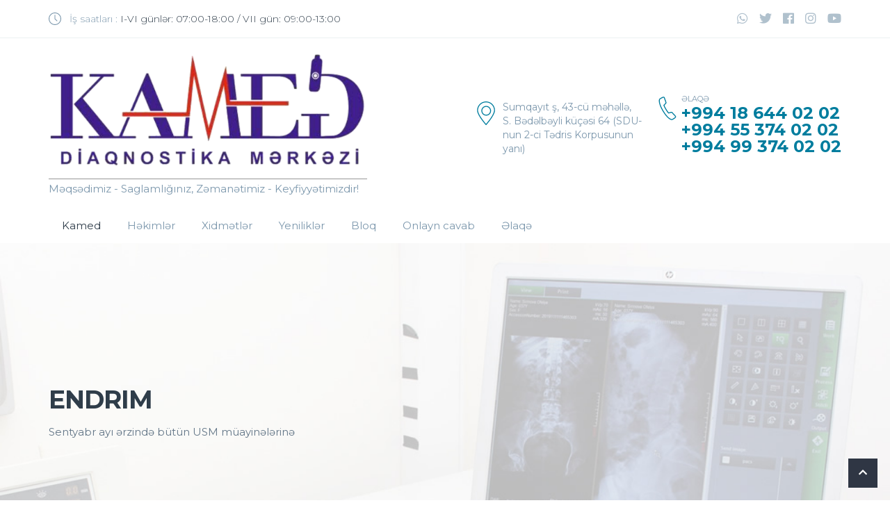

--- FILE ---
content_type: text/html; charset=UTF-8
request_url: https://kamed.az/?item=vriescombinatie-1829633
body_size: 72668
content:
<!-- kamed.az -->
<!DOCTYPE html>
<!--[if IE 7]><html class="ie ie7" lang="en-US"><![endif]-->
<!--[if IE 8]><html class="ie ie8" lang="en-US"><![endif]-->
<!--[if !(IE 7) | !(IE 8) ]><!--><html lang="en-US"><!--<![endif]-->
<head>
    <meta charset="UTF-8">
    <meta name="viewport" content="width=device-width, initial-scale=1.0">
    <link rel="profile" href="http://gmpg.org/xfn/11">
    <meta name="format-detection" content="telephone=no"/>
	    <link rel="alternate" type="application/rss+xml" title="KAMED Diaqnostika Mərkəzi" href="https://kamed.az/feed/"/>
    <link rel="alternate" type="application/atom+xml" title="KAMED Diaqnostika Mərkəzi" href="https://kamed.az/feed/atom/"/>
	<title>KAMED Diaqnostika Mərkəzi &#8211; Məqsədimiz &#8211; Saglamlığınız, Zəmanətimiz &#8211; Keyfiyyətimizdir!</title>
<meta name='robots' content='max-image-preview:large' />
<link rel='dns-prefetch' href='//fonts.googleapis.com' />
<link rel="alternate" type="application/rss+xml" title="KAMED Diaqnostika Mərkəzi &raquo; Feed" href="https://kamed.az/feed/" />
<link rel="alternate" type="application/rss+xml" title="KAMED Diaqnostika Mərkəzi &raquo; Comments Feed" href="https://kamed.az/comments/feed/" />
<script type="text/javascript">
/* <![CDATA[ */
window._wpemojiSettings = {"baseUrl":"https:\/\/s.w.org\/images\/core\/emoji\/15.0.3\/72x72\/","ext":".png","svgUrl":"https:\/\/s.w.org\/images\/core\/emoji\/15.0.3\/svg\/","svgExt":".svg","source":{"concatemoji":"https:\/\/kamed.az\/wp-includes\/js\/wp-emoji-release.min.js?ver=6.5.7"}};
/*! This file is auto-generated */
!function(i,n){var o,s,e;function c(e){try{var t={supportTests:e,timestamp:(new Date).valueOf()};sessionStorage.setItem(o,JSON.stringify(t))}catch(e){}}function p(e,t,n){e.clearRect(0,0,e.canvas.width,e.canvas.height),e.fillText(t,0,0);var t=new Uint32Array(e.getImageData(0,0,e.canvas.width,e.canvas.height).data),r=(e.clearRect(0,0,e.canvas.width,e.canvas.height),e.fillText(n,0,0),new Uint32Array(e.getImageData(0,0,e.canvas.width,e.canvas.height).data));return t.every(function(e,t){return e===r[t]})}function u(e,t,n){switch(t){case"flag":return n(e,"\ud83c\udff3\ufe0f\u200d\u26a7\ufe0f","\ud83c\udff3\ufe0f\u200b\u26a7\ufe0f")?!1:!n(e,"\ud83c\uddfa\ud83c\uddf3","\ud83c\uddfa\u200b\ud83c\uddf3")&&!n(e,"\ud83c\udff4\udb40\udc67\udb40\udc62\udb40\udc65\udb40\udc6e\udb40\udc67\udb40\udc7f","\ud83c\udff4\u200b\udb40\udc67\u200b\udb40\udc62\u200b\udb40\udc65\u200b\udb40\udc6e\u200b\udb40\udc67\u200b\udb40\udc7f");case"emoji":return!n(e,"\ud83d\udc26\u200d\u2b1b","\ud83d\udc26\u200b\u2b1b")}return!1}function f(e,t,n){var r="undefined"!=typeof WorkerGlobalScope&&self instanceof WorkerGlobalScope?new OffscreenCanvas(300,150):i.createElement("canvas"),a=r.getContext("2d",{willReadFrequently:!0}),o=(a.textBaseline="top",a.font="600 32px Arial",{});return e.forEach(function(e){o[e]=t(a,e,n)}),o}function t(e){var t=i.createElement("script");t.src=e,t.defer=!0,i.head.appendChild(t)}"undefined"!=typeof Promise&&(o="wpEmojiSettingsSupports",s=["flag","emoji"],n.supports={everything:!0,everythingExceptFlag:!0},e=new Promise(function(e){i.addEventListener("DOMContentLoaded",e,{once:!0})}),new Promise(function(t){var n=function(){try{var e=JSON.parse(sessionStorage.getItem(o));if("object"==typeof e&&"number"==typeof e.timestamp&&(new Date).valueOf()<e.timestamp+604800&&"object"==typeof e.supportTests)return e.supportTests}catch(e){}return null}();if(!n){if("undefined"!=typeof Worker&&"undefined"!=typeof OffscreenCanvas&&"undefined"!=typeof URL&&URL.createObjectURL&&"undefined"!=typeof Blob)try{var e="postMessage("+f.toString()+"("+[JSON.stringify(s),u.toString(),p.toString()].join(",")+"));",r=new Blob([e],{type:"text/javascript"}),a=new Worker(URL.createObjectURL(r),{name:"wpTestEmojiSupports"});return void(a.onmessage=function(e){c(n=e.data),a.terminate(),t(n)})}catch(e){}c(n=f(s,u,p))}t(n)}).then(function(e){for(var t in e)n.supports[t]=e[t],n.supports.everything=n.supports.everything&&n.supports[t],"flag"!==t&&(n.supports.everythingExceptFlag=n.supports.everythingExceptFlag&&n.supports[t]);n.supports.everythingExceptFlag=n.supports.everythingExceptFlag&&!n.supports.flag,n.DOMReady=!1,n.readyCallback=function(){n.DOMReady=!0}}).then(function(){return e}).then(function(){var e;n.supports.everything||(n.readyCallback(),(e=n.source||{}).concatemoji?t(e.concatemoji):e.wpemoji&&e.twemoji&&(t(e.twemoji),t(e.wpemoji)))}))}((window,document),window._wpemojiSettings);
/* ]]> */
</script>
<style id='wp-emoji-styles-inline-css' type='text/css'>

	img.wp-smiley, img.emoji {
		display: inline !important;
		border: none !important;
		box-shadow: none !important;
		height: 1em !important;
		width: 1em !important;
		margin: 0 0.07em !important;
		vertical-align: -0.1em !important;
		background: none !important;
		padding: 0 !important;
	}
</style>
<link rel='stylesheet' id='wp-block-library-css' href='https://kamed.az/wp-includes/css/dist/block-library/style.min.css?ver=6.5.7' type='text/css' media='all' />
<link rel='stylesheet' id='magnific-popup-css' href='https://kamed.az/wp-content/plugins/gutentor/assets/library/magnific-popup/magnific-popup.min.css?ver=1.8.0' type='text/css' media='all' />
<link rel='stylesheet' id='slick-css' href='https://kamed.az/wp-content/plugins/gutentor/assets/library/slick/slick.min.css?ver=1.8.1' type='text/css' media='all' />
<link rel='stylesheet' id='ugb-style-css-v2-css' href='https://kamed.az/wp-content/plugins/stackable-ultimate-gutenberg-blocks/dist/deprecated/frontend_blocks_deprecated_v2.css?ver=3.12.15' type='text/css' media='all' />
<style id='ugb-style-css-v2-inline-css' type='text/css'>
:root {--stk-block-width-default-detected: 1170px;}
:root {
			--content-width: 1170px;
		}
</style>
<link rel='stylesheet' id='fontawesome-css' href='https://kamed.az/wp-content/plugins/gutentor/assets/library/fontawesome/css/all.min.css?ver=5.12.0' type='text/css' media='all' />
<link rel='stylesheet' id='wpness-grid-css' href='https://kamed.az/wp-content/plugins/gutentor/assets/library/wpness-grid/wpness-grid.css?ver=1.0.0' type='text/css' media='all' />
<link rel='stylesheet' id='animate-css' href='https://kamed.az/wp-content/plugins/gutentor/assets/library/animatecss/animate.min.css?ver=3.7.2' type='text/css' media='all' />
<style id='classic-theme-styles-inline-css' type='text/css'>
/*! This file is auto-generated */
.wp-block-button__link{color:#fff;background-color:#32373c;border-radius:9999px;box-shadow:none;text-decoration:none;padding:calc(.667em + 2px) calc(1.333em + 2px);font-size:1.125em}.wp-block-file__button{background:#32373c;color:#fff;text-decoration:none}
</style>
<style id='global-styles-inline-css' type='text/css'>
body{--wp--preset--color--black: #000000;--wp--preset--color--cyan-bluish-gray: #abb8c3;--wp--preset--color--white: #ffffff;--wp--preset--color--pale-pink: #f78da7;--wp--preset--color--vivid-red: #cf2e2e;--wp--preset--color--luminous-vivid-orange: #ff6900;--wp--preset--color--luminous-vivid-amber: #fcb900;--wp--preset--color--light-green-cyan: #7bdcb5;--wp--preset--color--vivid-green-cyan: #00d084;--wp--preset--color--pale-cyan-blue: #8ed1fc;--wp--preset--color--vivid-cyan-blue: #0693e3;--wp--preset--color--vivid-purple: #9b51e0;--wp--preset--gradient--vivid-cyan-blue-to-vivid-purple: linear-gradient(135deg,rgba(6,147,227,1) 0%,rgb(155,81,224) 100%);--wp--preset--gradient--light-green-cyan-to-vivid-green-cyan: linear-gradient(135deg,rgb(122,220,180) 0%,rgb(0,208,130) 100%);--wp--preset--gradient--luminous-vivid-amber-to-luminous-vivid-orange: linear-gradient(135deg,rgba(252,185,0,1) 0%,rgba(255,105,0,1) 100%);--wp--preset--gradient--luminous-vivid-orange-to-vivid-red: linear-gradient(135deg,rgba(255,105,0,1) 0%,rgb(207,46,46) 100%);--wp--preset--gradient--very-light-gray-to-cyan-bluish-gray: linear-gradient(135deg,rgb(238,238,238) 0%,rgb(169,184,195) 100%);--wp--preset--gradient--cool-to-warm-spectrum: linear-gradient(135deg,rgb(74,234,220) 0%,rgb(151,120,209) 20%,rgb(207,42,186) 40%,rgb(238,44,130) 60%,rgb(251,105,98) 80%,rgb(254,248,76) 100%);--wp--preset--gradient--blush-light-purple: linear-gradient(135deg,rgb(255,206,236) 0%,rgb(152,150,240) 100%);--wp--preset--gradient--blush-bordeaux: linear-gradient(135deg,rgb(254,205,165) 0%,rgb(254,45,45) 50%,rgb(107,0,62) 100%);--wp--preset--gradient--luminous-dusk: linear-gradient(135deg,rgb(255,203,112) 0%,rgb(199,81,192) 50%,rgb(65,88,208) 100%);--wp--preset--gradient--pale-ocean: linear-gradient(135deg,rgb(255,245,203) 0%,rgb(182,227,212) 50%,rgb(51,167,181) 100%);--wp--preset--gradient--electric-grass: linear-gradient(135deg,rgb(202,248,128) 0%,rgb(113,206,126) 100%);--wp--preset--gradient--midnight: linear-gradient(135deg,rgb(2,3,129) 0%,rgb(40,116,252) 100%);--wp--preset--font-size--small: 13px;--wp--preset--font-size--medium: 20px;--wp--preset--font-size--large: 36px;--wp--preset--font-size--x-large: 42px;--wp--preset--spacing--20: 0.44rem;--wp--preset--spacing--30: 0.67rem;--wp--preset--spacing--40: 1rem;--wp--preset--spacing--50: 1.5rem;--wp--preset--spacing--60: 2.25rem;--wp--preset--spacing--70: 3.38rem;--wp--preset--spacing--80: 5.06rem;--wp--preset--shadow--natural: 6px 6px 9px rgba(0, 0, 0, 0.2);--wp--preset--shadow--deep: 12px 12px 50px rgba(0, 0, 0, 0.4);--wp--preset--shadow--sharp: 6px 6px 0px rgba(0, 0, 0, 0.2);--wp--preset--shadow--outlined: 6px 6px 0px -3px rgba(255, 255, 255, 1), 6px 6px rgba(0, 0, 0, 1);--wp--preset--shadow--crisp: 6px 6px 0px rgba(0, 0, 0, 1);}:where(.is-layout-flex){gap: 0.5em;}:where(.is-layout-grid){gap: 0.5em;}body .is-layout-flex{display: flex;}body .is-layout-flex{flex-wrap: wrap;align-items: center;}body .is-layout-flex > *{margin: 0;}body .is-layout-grid{display: grid;}body .is-layout-grid > *{margin: 0;}:where(.wp-block-columns.is-layout-flex){gap: 2em;}:where(.wp-block-columns.is-layout-grid){gap: 2em;}:where(.wp-block-post-template.is-layout-flex){gap: 1.25em;}:where(.wp-block-post-template.is-layout-grid){gap: 1.25em;}.has-black-color{color: var(--wp--preset--color--black) !important;}.has-cyan-bluish-gray-color{color: var(--wp--preset--color--cyan-bluish-gray) !important;}.has-white-color{color: var(--wp--preset--color--white) !important;}.has-pale-pink-color{color: var(--wp--preset--color--pale-pink) !important;}.has-vivid-red-color{color: var(--wp--preset--color--vivid-red) !important;}.has-luminous-vivid-orange-color{color: var(--wp--preset--color--luminous-vivid-orange) !important;}.has-luminous-vivid-amber-color{color: var(--wp--preset--color--luminous-vivid-amber) !important;}.has-light-green-cyan-color{color: var(--wp--preset--color--light-green-cyan) !important;}.has-vivid-green-cyan-color{color: var(--wp--preset--color--vivid-green-cyan) !important;}.has-pale-cyan-blue-color{color: var(--wp--preset--color--pale-cyan-blue) !important;}.has-vivid-cyan-blue-color{color: var(--wp--preset--color--vivid-cyan-blue) !important;}.has-vivid-purple-color{color: var(--wp--preset--color--vivid-purple) !important;}.has-black-background-color{background-color: var(--wp--preset--color--black) !important;}.has-cyan-bluish-gray-background-color{background-color: var(--wp--preset--color--cyan-bluish-gray) !important;}.has-white-background-color{background-color: var(--wp--preset--color--white) !important;}.has-pale-pink-background-color{background-color: var(--wp--preset--color--pale-pink) !important;}.has-vivid-red-background-color{background-color: var(--wp--preset--color--vivid-red) !important;}.has-luminous-vivid-orange-background-color{background-color: var(--wp--preset--color--luminous-vivid-orange) !important;}.has-luminous-vivid-amber-background-color{background-color: var(--wp--preset--color--luminous-vivid-amber) !important;}.has-light-green-cyan-background-color{background-color: var(--wp--preset--color--light-green-cyan) !important;}.has-vivid-green-cyan-background-color{background-color: var(--wp--preset--color--vivid-green-cyan) !important;}.has-pale-cyan-blue-background-color{background-color: var(--wp--preset--color--pale-cyan-blue) !important;}.has-vivid-cyan-blue-background-color{background-color: var(--wp--preset--color--vivid-cyan-blue) !important;}.has-vivid-purple-background-color{background-color: var(--wp--preset--color--vivid-purple) !important;}.has-black-border-color{border-color: var(--wp--preset--color--black) !important;}.has-cyan-bluish-gray-border-color{border-color: var(--wp--preset--color--cyan-bluish-gray) !important;}.has-white-border-color{border-color: var(--wp--preset--color--white) !important;}.has-pale-pink-border-color{border-color: var(--wp--preset--color--pale-pink) !important;}.has-vivid-red-border-color{border-color: var(--wp--preset--color--vivid-red) !important;}.has-luminous-vivid-orange-border-color{border-color: var(--wp--preset--color--luminous-vivid-orange) !important;}.has-luminous-vivid-amber-border-color{border-color: var(--wp--preset--color--luminous-vivid-amber) !important;}.has-light-green-cyan-border-color{border-color: var(--wp--preset--color--light-green-cyan) !important;}.has-vivid-green-cyan-border-color{border-color: var(--wp--preset--color--vivid-green-cyan) !important;}.has-pale-cyan-blue-border-color{border-color: var(--wp--preset--color--pale-cyan-blue) !important;}.has-vivid-cyan-blue-border-color{border-color: var(--wp--preset--color--vivid-cyan-blue) !important;}.has-vivid-purple-border-color{border-color: var(--wp--preset--color--vivid-purple) !important;}.has-vivid-cyan-blue-to-vivid-purple-gradient-background{background: var(--wp--preset--gradient--vivid-cyan-blue-to-vivid-purple) !important;}.has-light-green-cyan-to-vivid-green-cyan-gradient-background{background: var(--wp--preset--gradient--light-green-cyan-to-vivid-green-cyan) !important;}.has-luminous-vivid-amber-to-luminous-vivid-orange-gradient-background{background: var(--wp--preset--gradient--luminous-vivid-amber-to-luminous-vivid-orange) !important;}.has-luminous-vivid-orange-to-vivid-red-gradient-background{background: var(--wp--preset--gradient--luminous-vivid-orange-to-vivid-red) !important;}.has-very-light-gray-to-cyan-bluish-gray-gradient-background{background: var(--wp--preset--gradient--very-light-gray-to-cyan-bluish-gray) !important;}.has-cool-to-warm-spectrum-gradient-background{background: var(--wp--preset--gradient--cool-to-warm-spectrum) !important;}.has-blush-light-purple-gradient-background{background: var(--wp--preset--gradient--blush-light-purple) !important;}.has-blush-bordeaux-gradient-background{background: var(--wp--preset--gradient--blush-bordeaux) !important;}.has-luminous-dusk-gradient-background{background: var(--wp--preset--gradient--luminous-dusk) !important;}.has-pale-ocean-gradient-background{background: var(--wp--preset--gradient--pale-ocean) !important;}.has-electric-grass-gradient-background{background: var(--wp--preset--gradient--electric-grass) !important;}.has-midnight-gradient-background{background: var(--wp--preset--gradient--midnight) !important;}.has-small-font-size{font-size: var(--wp--preset--font-size--small) !important;}.has-medium-font-size{font-size: var(--wp--preset--font-size--medium) !important;}.has-large-font-size{font-size: var(--wp--preset--font-size--large) !important;}.has-x-large-font-size{font-size: var(--wp--preset--font-size--x-large) !important;}
.wp-block-navigation a:where(:not(.wp-element-button)){color: inherit;}
:where(.wp-block-post-template.is-layout-flex){gap: 1.25em;}:where(.wp-block-post-template.is-layout-grid){gap: 1.25em;}
:where(.wp-block-columns.is-layout-flex){gap: 2em;}:where(.wp-block-columns.is-layout-grid){gap: 2em;}
.wp-block-pullquote{font-size: 1.5em;line-height: 1.6;}
</style>
<link rel='stylesheet' id='redux-extendify-styles-css' href='https://kamed.az/wp-content/plugins/__redux-framework/redux-core/assets/css/extendify-utilities.css?ver=4.4.15' type='text/css' media='all' />
<link rel='stylesheet' id='inspiry-google-fonts-css' href='//fonts.googleapis.com/css?family=Montserrat%3A300%2C300i%2C400%2C400i%2C500%2C500i%2C600%2C600i%2C700%2C700i&#038;subset=latin%2Clatin-ext&#038;ver=2.0.1' type='text/css' media='all' />
<link rel='stylesheet' id='font-awesome-css-css' href='https://kamed.az/wp-content/themes/inspiry-medicalpress/common/css/fontawesome-all.min.css?ver=5.0.8' type='text/css' media='all' />
<link rel='stylesheet' id='swipebox-css-css' href='https://kamed.az/wp-content/themes/inspiry-medicalpress/common/js/vendors/swipebox/swipebox.css?ver=1.2.1' type='text/css' media='all' />
<link rel='stylesheet' id='animations-css-css' href='https://kamed.az/wp-content/themes/inspiry-medicalpress/common/css/animations.css?ver=1.0' type='text/css' media='all' />
<link rel='stylesheet' id='meanmenu-css-css' href='https://kamed.az/wp-content/themes/inspiry-medicalpress/common/js/vendors/meanmenu/meanmenu.css?ver=2.0.6' type='text/css' media='all' />
<link rel='stylesheet' id='flexslider-css-css' href='https://kamed.az/wp-content/themes/inspiry-medicalpress/common/js/vendors/flexslider/flexslider.css?ver=2.3.0' type='text/css' media='all' />
<link rel='stylesheet' id='datepicker-css-css' href='https://kamed.az/wp-content/themes/inspiry-medicalpress/common/css/datepicker.css?ver=1.10.4' type='text/css' media='all' />
<link rel='stylesheet' id='select2-css' href='https://kamed.az/wp-content/themes/inspiry-medicalpress/common/js/vendors/select2/select2.min.css?ver=4.0.3' type='text/css' media='all' />
<link rel='stylesheet' id='owl-carousel-css-css' href='https://kamed.az/wp-content/themes/inspiry-medicalpress/assets/reborn/js/vendors/owl-carousel/owl.carousel.min.css?ver=2.2.1' type='text/css' media='all' />
<link rel='stylesheet' id='owl-carousel-theme-css-css' href='https://kamed.az/wp-content/themes/inspiry-medicalpress/assets/reborn/js/vendors/owl-carousel/owl.theme.default.min.css?ver=2.2.1' type='text/css' media='all' />
<link rel='stylesheet' id='main-css-css' href='https://kamed.az/wp-content/themes/inspiry-medicalpress/assets/reborn/css/main.css?ver=1.0' type='text/css' media='all' />
<link rel='stylesheet' id='theme-css-css' href='https://kamed.az/wp-content/themes/inspiry-medicalpress/assets/reborn/css/theme.css?ver=1.0' type='text/css' media='all' />
<link rel='stylesheet' id='parent-default-css' href='https://kamed.az/wp-content/themes/inspiry-medicalpress/style.css?ver=1.0' type='text/css' media='all' />
<link rel='stylesheet' id='parent-custom-css' href='https://kamed.az/wp-content/themes/inspiry-medicalpress/common/css/custom.css?ver=1.2' type='text/css' media='all' />
<style id='kadence-blocks-global-variables-inline-css' type='text/css'>
:root {--global-kb-font-size-sm:clamp(0.8rem, 0.73rem + 0.217vw, 0.9rem);--global-kb-font-size-md:clamp(1.1rem, 0.995rem + 0.326vw, 1.25rem);--global-kb-font-size-lg:clamp(1.75rem, 1.576rem + 0.543vw, 2rem);--global-kb-font-size-xl:clamp(2.25rem, 1.728rem + 1.63vw, 3rem);--global-kb-font-size-xxl:clamp(2.5rem, 1.456rem + 3.26vw, 4rem);--global-kb-font-size-xxxl:clamp(2.75rem, 0.489rem + 7.065vw, 6rem);}:root {--global-palette1: #3182CE;--global-palette2: #2B6CB0;--global-palette3: #1A202C;--global-palette4: #2D3748;--global-palette5: #4A5568;--global-palette6: #718096;--global-palette7: #EDF2F7;--global-palette8: #F7FAFC;--global-palette9: #ffffff;}
</style>
<script type="text/javascript" id="ugb-block-frontend-js-v2-js-extra">
/* <![CDATA[ */
var stackable = {"restUrl":"https:\/\/kamed.az\/wp-json\/"};
/* ]]> */
</script>
<script type="text/javascript" src="https://kamed.az/wp-content/plugins/stackable-ultimate-gutenberg-blocks/dist/deprecated/frontend_blocks_deprecated_v2.js?ver=3.12.15" id="ugb-block-frontend-js-v2-js"></script>
<script type="text/javascript" src="https://kamed.az/wp-includes/js/jquery/jquery.min.js?ver=3.7.1" id="jquery-core-js"></script>
<script type="text/javascript" src="https://kamed.az/wp-includes/js/jquery/jquery-migrate.min.js?ver=3.4.1" id="jquery-migrate-js"></script>
<link rel="https://api.w.org/" href="https://kamed.az/wp-json/" /><link rel="alternate" type="application/json" href="https://kamed.az/wp-json/wp/v2/pages/28" /><link rel="EditURI" type="application/rsd+xml" title="RSD" href="https://kamed.az/xmlrpc.php?rsd" />
<meta name="generator" content="WordPress 6.5.7" />
<link rel="canonical" href="https://kamed.az/" />
<link rel='shortlink' href='https://kamed.az/' />
<link rel="alternate" type="application/json+oembed" href="https://kamed.az/wp-json/oembed/1.0/embed?url=https%3A%2F%2Fkamed.az%2F" />
<link rel="alternate" type="text/xml+oembed" href="https://kamed.az/wp-json/oembed/1.0/embed?url=https%3A%2F%2Fkamed.az%2F&#038;format=xml" />
<meta name="generator" content="Redux 4.4.15" /><style type='text/css' id='inspiry-dynamic-css'>

.woocommerce nav.woocommerce-pagination ul a, .woocommerce nav.woocommerce-pagination ul span, .woocommerce nav.woocommerce-pagination ul li a, .woocommerce nav.woocommerce-pagination ul li span, .gallery-single .next-prev-posts a:hover, .gallery-single #carousel .flex-direction-nav a:hover, .overlay, .tagcloud a:hover, .flex-direction-nav a:hover, .contact-page-social-media-list a, .toggle-main .toggle.current .toggle-title, .accordion-main .accordion.current .accordion-title{
background-color:#E92C0A;
}

.testimonials-carousel-item, .filters > li.active a, .tagcloud a:hover, .flex-direction-nav a:hover{
border-color:#E92C0A;
}

.home-features-item:hover, .entry-content .tabs-nav li.active, .sidebar .tab-head.active, .filters > li.active a:after{
border-top-color:#E92C0A;
}

.woocommerce table.shop_table td a:hover, .doctor-grid .doctor-departments a:hover{
color:#E92C0A;
}

a{
color:#3a3c41;
}

a:hover, a:focus{
color:#f15b5a;
}

.btn:active, input[type="submit"]:active, .read-more:active, .btn-primary, .pagination span, .pagination a, .page-links span, .page-links a, form input[type="submit"], .woocommerce a.added_to_cart, .woocommerce a.button, .woocommerce button.button, .woocommerce input.button, .woocommerce #respond input#submit, .woocommerce #respond input[type="submit"]{
background-color:#3a3c41;
}

.scroll-top:hover, .btn:active:hover, input[type="submit"]:active:hover, .read-more:active:hover, .btn-outline-primary:hover, .btn-primary:hover, .pagination span:hover, .pagination span.current, .pagination a:hover, .pagination a.current, .page-links span:hover, .page-links span.current, .page-links a:hover, .page-links a.current, form input[type="submit"]:hover, form input[type="submit"]:focus, .woocommerce a.added_to_cart:hover, .woocommerce a.button:hover, .woocommerce button.button:hover, .woocommerce input.button:hover, .woocommerce #respond input#submit:hover, .woocommerce #respond input[type="submit"]:hover{
background-color:#f15b5a;
}

.btn:active, input[type="submit"]:active, .read-more:active, .btn-primary, .pagination span, .pagination a, .page-links span, .page-links a, form input[type="submit"], .woocommerce a.added_to_cart, .woocommerce a.button, .woocommerce button.button, .woocommerce input.button, .woocommerce #respond input#submit, .woocommerce #respond input[type="submit"]{
color:#ffffff;
}

.scroll-top:hover, .btn:active:hover, input[type="submit"]:active:hover, .read-more:active:hover, .btn-outline-primary:hover, .btn-primary:hover, .pagination span:hover, .pagination span.current, .pagination a:hover, .pagination a.current, .page-links span:hover, .page-links span.current, .page-links a:hover, .page-links a.current, form input[type="submit"]:hover, form input[type="submit"]:focus, .woocommerce a.added_to_cart:hover, .woocommerce a.button:hover, .woocommerce button.button:hover, .woocommerce input.button:hover, .woocommerce #respond input#submit:hover, .woocommerce #respond input[type="submit"]:hover{
color:#ffffff;
}

.read-more, .woocommerce ul.products li.product .button, .woocommerce #respond input#submit.alt, .woocommerce a.button.alt, .woocommerce button.button.alt, .woocommerce input.button.alt{
background-color:#67c9e0;
}

.read-more:hover, .read-more:focus, .woocommerce ul.products li.product .button:hover, .woocommerce #respond input#submit.alt:hover, .woocommerce a.button.alt:hover, .woocommerce button.button.alt:hover, .woocommerce input.button.alt:hover{
background-color:#f15b5a;
}

.read-more, .woocommerce ul.products li.product .button, .woocommerce #respond input#submit.alt, .woocommerce a.button.alt, .woocommerce button.button.alt, .woocommerce input.button.alt{
color:#ffffff;
}

.read-more:hover, .read-more:focus, .woocommerce ul.products li.product .button:hover, .woocommerce #respond input#submit.alt:hover, .woocommerce a.button.alt:hover, .woocommerce button.button.alt:hover, .woocommerce input.button.alt:hover{
color:#ffffff;
}

.home-slider .appointment-form, .ui-datepicker-header{
background-color:#67C9E0;
}

td .ui-state-active, td .ui-state-hover, td .ui-state-highlight, .ui-datepicker-header .ui-state-hover{
background-color:#3FA6BE;
}

.site-footer a{
color:#b5bac6;
}

.site-footer a:hover{
color:#cbd1de;
}

.site-footer a:active{
color:#cbd1de;
}

            .header-search-form-container input:-moz-placeholder {
                color: #BBBFC9;
            }

            .header-search-form-container input::-moz-placeholder {
                color: #BBBFC9;
            }

            .header-search-form-container input:-ms-input-placeholder {
                color: #BBBFC9;
            }

            .header-search-form-container input::-webkit-input-placeholder {
                color: #BBBFC9;
            }
                        @media (max-width: 991px){
                .site-header-bottom {
                    background-color: #401e8c                }
            }
	                    .call-to-action {
                background-image: -webkit-linear-gradient(left, #401e8c 0%, #017e9d 100%);
                background-image: linear-gradient(to right, #401e8c 0%, #017e9d 100%);
            }
            </style><!--[if lt IE 9]><script src="http://html5shim.googlecode.com/svn/trunk/html5.js"></script><script src="https://kamed.az/wp-content/themes/inspiry-medicalpress/assets/rebornjs/vendors/respond.min.js"></script><![endif]--></head>
<body class="home page-template page-template-templates page-template-home page-template-templateshome-php page page-id-28 gutentor-active inspiry-themes inspiry-medicalpress-theme">
<div id="page">
    <header id="site-header" class="site-header">
            <div class="site-header-top">
            <div class="container">
                <div class="row align-items-center">
                    <div class="col-md-6 col-lg-5 site-header-top-col-left">
						    <p class="opening-hours header-opening-hours">
	    <svg class="icon-clock" xmlns="http://www.w3.org/2000/svg" viewBox="0 0 612 612" version="1.1" x="0px" y="0px" width="18px" height="18px"><g><path d="M587.572,186.881c-32.266-75.225-87.096-129.934-162.949-162.285C386.711,8.427,346.992,0.168,305.497,0.168c-41.488,0-80.914,8.181-118.784,24.428C111.488,56.861,56.415,111.535,24.092,186.881C7.895,224.629,0,264.176,0,305.664c0,41.496,7.895,81.371,24.092,119.127c32.323,75.346,87.403,130.348,162.621,162.621c37.877,16.247,77.295,24.42,118.784,24.42c41.489,0,81.214-8.259,119.12-24.42c75.853-32.352,130.683-87.403,162.956-162.621C603.819,386.914,612,347.16,612,305.664C612,264.176,603.826,224.757,587.572,186.881z M538.724,440.853c-24.021,41.195-56.929,73.876-98.375,98.039c-41.195,24.021-86.332,36.135-134.845,36.135c-36.47,0-71.27-7.024-104.4-21.415c-33.129-14.384-61.733-33.294-85.661-57.215c-23.928-23.928-42.973-52.811-57.214-85.997c-14.199-33.065-21.08-68.258-21.08-104.735c0-48.52,11.921-93.428,35.807-134.509c23.971-41.231,56.886-73.947,98.039-98.04c41.146-24.092,85.99-36.142,134.502-36.142c48.52,0,93.649,12.121,134.845,36.142c41.446,24.164,74.283,56.879,98.375,98.039c24.092,41.153,36.135,85.99,36.135,134.509C574.852,354.185,562.888,399.399,538.724,440.853z"/><path d="M324.906,302.988V129.659c0-10.372-9.037-18.738-19.41-18.738c-9.701,0-18.403,8.366-18.403,18.738v176.005c0,0.336,0.671,1.678,0.671,2.678c-0.671,6.024,1.007,11.043,5.019,15.062l100.053,100.046c6.695,6.695,19.073,6.695,25.763,0c7.694-7.695,7.188-18.86,0-26.099L324.906,302.988z"/></g></svg>        <span class="opening-hours-label">İş saatları :</span>
        <span class="opening-hours-content">I-VI günlər: 07:00-18:00 / VII gün: 09:00-13:00</span>
    </p>
                    </div>
                    <div class="col-md-6 col-lg-7 site-header-top-col-right">
						<ul class="header-social-nav list-unstyled clearfix"><li><a class="twitter" target="_blank" href="https://wa.me/994553740202"><i class="fab fa-whatsapp"></i></a></li><li><a class="twitter" target="_blank" href="https://twitter.com/kdiaqnostika"><i class="fab fa-twitter"></i></a></li><li><a class="facebook" target="_blank" href="https://www.facebook.com/pages/category/Hospital/KAMED-Diaqnostika-100174304796014/"><i class="fab fa-facebook"></i></a></li><li><a class="instagram" target="_blank" href="https://www.instagram.com/kameddiaqnostika/"><i class="fab fa-instagram"></i></a></li><li><a class="youtube" target="_blank" href="https://www.youtube.com/channel/UCcsP3Itc5qWzwUrSr9D7zkg"><i class="fab fa-youtube"></i></a></li></ul>                                                                    </div>
                </div>
            </div>
        </div><!-- .site-header-top -->
		
    <div class="site-header-middle">
        <div class="container">
            <div class="row align-items-center">
                <div class="col-md-4 col-lg-5 site-header-middle-col-left">
					<div id="site-logo" class="site-logo">
    <div class="site-logo-inner">
		            <a href="https://kamed.az/"><img alt="KAMED Diaqnostika Mərkəzi" src="https://kamed.az/wp-content/uploads/2020/08/15977591632591-e1599202135429.png" srcset="https://kamed.az/wp-content/uploads/2020/08/15977591632591-e1599202135429.png, https://kamed.az/wp-content/uploads/2020/08/15977591632591-e1599202135429.png 2x"></a>
			            <!--<small class="tag-line" style="font-size:1.5rem;">Məqsədimiz - Saglamlığınız, Zəmanətimiz - Keyfiyyətimizdir!</small>-->
            <small class="tag-line" style="font-size:1.5rem;">Məqsədimiz - Saglamlığınız, Zəmanətimiz - Keyfiyyətimizdir!</small>
            </div>
</div><!-- .site-logo -->                </div>
                <div class="col-md-8 col-lg-7 site-header-middle-col-right">
                        <div class="header-address">
	    <svg class="icon-pin" version="1.1" xmlns="http://www.w3.org/2000/svg" width="34px" height="34px" viewBox="0 0 410 410"><path d="M205.212,0C119.37,0.088,49.816,69.678,49.772,155.52c0,83.52,143.36,245.36,149.44,252.16c2.947,3.292,8.005,3.571,11.297,0.624c0.219-0.196,0.427-0.404,0.624-0.624c6.08-6.88,149.44-168.64,149.44-252.16C360.528,69.709,291.022,0.132,205.212,0z M205.212,390.16c-27.36-32-139.44-166.32-139.44-234.72C65.772,78.429,128.201,16,205.212,16s139.44,62.429,139.44,139.44C344.652,223.84,232.572,358.32,205.212,390.16z"/><path d="M208.012,78c-46.524,0.044-84.204,37.796-84.16,84.32c0.044,46.524,37.796,84.204,84.32,84.16c46.493-0.044,84.16-37.747,84.16-84.24C292.244,115.721,254.531,78.044,208.012,78z M208.012,230.56c-37.688,0-68.24-30.552-68.24-68.24s30.552-68.24,68.24-68.24s68.24,30.552,68.24,68.24C276.208,199.99,245.681,230.516,208.012,230.56z"/></svg>        <address>Sumqayıt ş, 43-cü məhəllə, S. Bədəlbəyli küçəsi 64 (SDU-nun 2-ci Tədris Korpusunun yanı)</address>
    </div>
	                        <div class="header-contact-number">
	    <svg class="icon-phone" xmlns="http://www.w3.org/2000/svg" x="0px" y="0px" width="34px" height="40px" viewBox="0 0 50 50" version="1.1"><path d="M 11.839844 2.988281 C 11.070313 2.925781 10.214844 3.148438 9.425781 3.703125 C 8.730469 4.1875 7.230469 5.378906 5.828125 6.726563 C 5.128906 7.398438 4.460938 8.097656 3.945313 8.785156 C 3.425781 9.472656 2.972656 10.101563 3 11.015625 C 3.027344 11.835938 3.109375 14.261719 4.855469 17.980469 C 6.601563 21.695313 9.988281 26.792969 16.59375 33.402344 C 23.203125 40.011719 28.300781 43.398438 32.015625 45.144531 C 35.730469 46.890625 38.160156 46.972656 38.980469 47 C 39.890625 47.027344 40.519531 46.574219 41.207031 46.054688 C 41.894531 45.535156 42.59375 44.871094 43.265625 44.171875 C 44.609375 42.769531 45.800781 41.269531 46.285156 40.574219 C 47.390625 39 47.207031 37.140625 45.976563 36.277344 C 45.203125 35.734375 38.089844 31 37.019531 30.34375 C 35.933594 29.679688 34.683594 29.980469 33.566406 30.570313 C 32.6875 31.035156 30.308594 32.398438 29.628906 32.789063 C 29.117188 32.464844 27.175781 31.171875 23 26.996094 C 18.820313 22.820313 17.53125 20.878906 17.207031 20.367188 C 17.597656 19.6875 18.957031 17.320313 19.425781 16.425781 C 20.011719 15.3125 20.339844 14.050781 19.640625 12.957031 C 19.347656 12.492188 18.015625 10.464844 16.671875 8.429688 C 15.324219 6.394531 14.046875 4.464844 13.714844 4.003906 L 13.714844 4 C 13.28125 3.402344 12.605469 3.050781 11.839844 2.988281 Z M 11.65625 5.03125 C 11.929688 5.066406 12.09375 5.175781 12.09375 5.175781 C 12.253906 5.398438 13.65625 7.5 15 9.53125 C 16.34375 11.566406 17.714844 13.652344 17.953125 14.03125 C 17.992188 14.089844 18.046875 14.753906 17.65625 15.492188 L 17.65625 15.496094 C 17.214844 16.335938 15.15625 19.933594 15.15625 19.933594 L 14.871094 20.4375 L 15.164063 20.9375 C 15.164063 20.9375 16.699219 23.527344 21.582031 28.410156 C 26.46875 33.292969 29.058594 34.832031 29.058594 34.832031 L 29.558594 35.125 L 30.0625 34.839844 C 30.0625 34.839844 33.652344 32.785156 34.5 32.339844 C 35.238281 31.953125 35.902344 32.003906 35.980469 32.050781 C 36.671875 32.476563 44.355469 37.582031 44.828125 37.914063 C 44.84375 37.925781 45.261719 38.558594 44.652344 39.425781 L 44.648438 39.425781 C 44.28125 39.953125 43.078125 41.480469 41.824219 42.785156 C 41.195313 43.4375 40.550781 44.046875 40.003906 44.457031 C 39.457031 44.867188 38.96875 44.996094 39.046875 45 C 38.195313 44.972656 36.316406 44.953125 32.867188 43.332031 C 29.417969 41.714844 24.496094 38.476563 18.007813 31.984375 C 11.523438 25.5 8.285156 20.578125 6.664063 17.125 C 5.046875 13.675781 5.027344 11.796875 5 10.949219 C 5.003906 11.027344 5.132813 10.535156 5.542969 9.988281 C 5.953125 9.441406 6.558594 8.792969 7.210938 8.164063 C 8.519531 6.910156 10.042969 5.707031 10.570313 5.339844 L 10.570313 5.34375 C 11.003906 5.039063 11.382813 5 11.65625 5.03125 Z "></path></svg>        <small>Əlaqə</small>
				        <span class="desktop-version">+994 18 644 02 02</span>
        <a class="mobile-version" href="tel://994186440202" title="Make a Call">+994 18 644 02 02</a>
		        <span class="desktop-version">+994 55 374 02 02</span>
        <a class="mobile-version" href="tel://994553740202" title="Make a Call">+994 55 374 02 02</a>
		        <span class="desktop-version">+994 99 374 02 02</span>
        <a class="mobile-version" href="tel://994993740202" title="Make a Call">+994 99 374 02 02</a>
		    </div><!-- .header-contact-number -->
                </div>
            </div>
        </div>
    </div><!-- .site-header-middle -->

    <div class="site-header-bottom">
        <div class="container clearfix">
			<nav id="main-navigation" class="main-navigation">
	<ul id="menu-%c9%99sas-menyu" class="main-menu clearfix"><li id="menu-item-30" class="menu-item menu-item-type-post_type menu-item-object-page menu-item-home current-menu-item page_item page-item-28 current_page_item menu-item-has-children menu-item-30"><a href="https://kamed.az/" aria-current="page">Kamed</a>
<ul class="sub-menu">
	<li id="menu-item-34" class="menu-item menu-item-type-post_type menu-item-object-page menu-item-34"><a href="https://kamed.az/haqqimizda/">Haqqımızda</a></li>
	<li id="menu-item-92" class="menu-item menu-item-type-post_type menu-item-object-page menu-item-92"><a href="https://kamed.az/direktorun-muraci%c9%99ti/">Direktorun müraciəti</a></li>
</ul>
</li>
<li id="menu-item-31" class="menu-item menu-item-type-post_type menu-item-object-page menu-item-31"><a href="https://kamed.az/hekimler/">Həkimlər</a></li>
<li id="menu-item-38" class="menu-item menu-item-type-post_type menu-item-object-page menu-item-has-children menu-item-38"><a href="https://kamed.az/xidmetler/">Xidmətlər</a>
<ul class="sub-menu">
	<li id="menu-item-219" class="menu-item menu-item-type-post_type menu-item-object-page menu-item-219"><a href="https://kamed.az/check-up/">Check-up</a></li>
	<li id="menu-item-48" class="menu-item menu-item-type-post_type menu-item-object-page menu-item-48"><a href="https://kamed.az/onlayn-gorus/">Onlayn görüş</a></li>
	<li id="menu-item-329" class="menu-item menu-item-type-post_type menu-item-object-page menu-item-329"><a href="https://kamed.az/anonim-muraci%c9%99t-3/">Anonim müraciət</a></li>
</ul>
</li>
<li id="menu-item-342" class="menu-item menu-item-type-taxonomy menu-item-object-category menu-item-342"><a href="https://kamed.az/category/yenilikler/">Yeniliklər</a></li>
<li id="menu-item-297" class="menu-item menu-item-type-taxonomy menu-item-object-category menu-item-297"><a href="https://kamed.az/category/bloq/">Bloq</a></li>
<li id="menu-item-75" class="menu-item menu-item-type-custom menu-item-object-custom menu-item-75"><a target="_blank" rel="noopener" href="#">Onlayn cavab</a></li>
<li id="menu-item-45" class="menu-item menu-item-type-post_type menu-item-object-page menu-item-45"><a href="https://kamed.az/elaqe/">Əlaqə</a></li>
</ul></nav>            <div id="mobile-navigation" class="mobile-navigation"></div>
	                </div>
    </div><!-- .site-header-bottom -->
</header><!-- .site-header -->

    <div class="home-slider">
        <div class="flexslider loading">
            <ul class="slides">
				                    <li>
						                        <img src="http://kamed.az/wp-content/uploads/2020/09/000001-scaled.jpg" alt="">
                    </li>
				                    <li>
						                        <img src="http://kamed.az/wp-content/uploads/2020/08/slide_laboratory.jpeg" alt="">
                    </li>
				                    <li>
						                            <div class="home-slider-content-wrapper">
                                <div class="container">
                                    <div class="home-slider-content">
										                                            <h2 class="home-slider-title">Endrim</h2>                                            <p class="home-slider-description">Sentyabr ayı ərzində bütün USM müayinələrinə</p>                                        <div class="announcement">
	                                                                                </div>
                                    </div>
                                </div>
                            </div>
						                        <img src="http://kamed.az/wp-content/uploads/2020/09/slide_usm.jpg" alt="Endrim">
                    </li>
				                    <li>
						                            <div class="home-slider-content-wrapper">
                                <div class="container">
                                    <div class="home-slider-content">
										                                            <h2 class="home-slider-title">Stress test</h2>                                            <p class="home-slider-description">Sentyabr ayı ərzində stress test müayinələr 30 AZN</p>                                        <div class="announcement">
	                                                                                </div>
                                    </div>
                                </div>
                            </div>
						                        <img src="http://kamed.az/wp-content/uploads/2020/09/slide_stress.png" alt="Stress test">
                    </li>
				            </ul>
        </div>
    </div><!-- .home-slider -->
	    <div class="home-section home-features">
        <div class="container">
            <div class="row">
				                    <div class="col-md-4">
                        <div class="home-features-item">
                            <div class="home-features-item-image">
								<img src="http://kamed.az/wp-content/uploads/2020/09/mini_logo_2.png" alt="Sizin rahatlığınız üçün sağlamlığınızın keşiyindəyik" style="max-width: 90px;" />                            </div>
                            <div class="home-features-item-content">
                                <h3 class="home-features-item-title">
									Sizin rahatlığınız üçün sağlamlığınızın keşiyindəyik                                </h3>
                                <p class="home-features-item-description">“Məqsədimiz-Sağlamlığınız, Zəmanətimiz-Keyfiyyətimizdir!” şüarı ilə həftəiçi saat 07:00 -19:00-dək xidmətinizdəyik. Həftəiçi xidmətlərimizdən yararlana bilmirsinizsə, həftəsonu da xidmətinizdəyik. Bununla yanaşı “Evə çağırış” xidmətimiz də sizin ixtiyarınızdadır</p>
                            </div>
                        </div>
                    </div>
				                    <div class="col-md-4">
                        <div class="home-features-item">
                            <div class="home-features-item-image">
								<img src="http://kamed.az/wp-content/uploads/2020/09/mini_logo_2.png" alt="Avropa keyfiyyətlərindəki laboratoriyamız" style="max-width: 90px;" />                            </div>
                            <div class="home-features-item-content">
                                <h3 class="home-features-item-title">
									Avropa keyfiyyətlərindəki laboratoriyamız                                </h3>
                                <p class="home-features-item-description"><span style="color:#000">20 ildən artıq laborator təcrübəyə sahib əməkdaşımızın rəhbərliyindəki laboratoriyamız dünya lideri olan İsveçrənin məhşur <strong>Hoffman La Roche</strong> firmasının Cobas c 111 biokimyəvi analizatoru və Cobas e 411 tam avtomat robotanalizatoru ilə təchiz edilərək Sumqayıt şəhərində bir ilkə imza atmışdır.</span></p>
                            </div>
                        </div>
                    </div>
				                    <div class="col-md-4">
                        <div class="home-features-item">
                            <div class="home-features-item-image">
								<img src="http://kamed.az/wp-content/uploads/2020/09/mini_logo_2.png" alt="Şəhər sakinləri üçün rahat və əlverişli ərazimiz" style="max-width: 90px;" />                            </div>
                            <div class="home-features-item-content">
                                <h3 class="home-features-item-title">
									Şəhər sakinləri üçün rahat və əlverişli ərazimiz                                </h3>
                                <p class="home-features-item-description">Klinikamız 505 kvm. sahəni əhatə edən, 29 otaq və 4 anbardan ibarət müasir havalandırma, soyutma, istilik sistemləri ilə təhciz olunmuş ayrıca tikili binada xidmət göstərir. Bundan başqa klinikanın 250 kvm.lik qapalı həyətyanı sahəsi və əlavə olaraq avtomobil parklama sahəsi mövcuddur.</p>
                            </div>
                        </div>
                    </div>
				            </div>
        </div>
    </div>
<div class="home-section home-services">
    <div class="container">
		            <header class="home-section-header animated fadeInUp">
				<h2 class="home-section-title">Xidmətlərimiz</h2>            </header>
			            <div class="row">
				                    <div class="col-12 col-md-6 col-lg-4">
                        <article class="services-item services-item-icon post-102 service type-service status-publish has-post-thumbnail hentry">
                            <div class="services-item-thumb-wrapper">
	                                                        </div>
                            <div class="services-item-content-wrap">
                                <h3 class="services-item-title">
                                    <a href="https://kamed.az/service/terapiya/">Terapiya</a>
                                </h3>
                                <div class="services-item-content">
                                    <p>Terapiya (therapeia) – yunan sözüdür, qulluq etmə, müalicə etmə deməkdir. Terapevt daxili orqanların diaqnostika,</p>
                                </div>
                            </div>
                        </article>
                    </div>
				                    <div class="col-12 col-md-6 col-lg-4">
                        <article class="services-item services-item-icon post-104 service type-service status-publish has-post-thumbnail hentry">
                            <div class="services-item-thumb-wrapper">
	                                                        </div>
                            <div class="services-item-content-wrap">
                                <h3 class="services-item-title">
                                    <a href="https://kamed.az/service/dermatologiya/">Dermatologiya</a>
                                </h3>
                                <div class="services-item-content">
                                    <p>Dermatologiya (yunan sözü olub &#8220;derma&#8221; – dəri, &#8220;logos&#8221; – öyrənmək deməkdir) — dərinin</p>
                                </div>
                            </div>
                        </article>
                    </div>
				                    <div class="col-12 col-md-6 col-lg-4">
                        <article class="services-item services-item-icon post-35 service type-service status-publish has-post-thumbnail hentry">
                            <div class="services-item-thumb-wrapper">
	                                                        </div>
                            <div class="services-item-content-wrap">
                                <h3 class="services-item-title">
                                    <a href="https://kamed.az/service/laborator-analizl%c9%99r/">Laborator analizlər</a>
                                </h3>
                                <div class="services-item-content">
                                    <p>Tibb dünyasında belə bir deyim var &quot;Laboratoryanı göstər necə klinika olduğunu deyim&quot;.</p>
                                </div>
                            </div>
                        </article>
                    </div>
				                    <div class="col-12 col-md-6 col-lg-4">
                        <article class="services-item services-item-icon post-99 service type-service status-publish has-post-thumbnail hentry">
                            <div class="services-item-thumb-wrapper">
	                                                        </div>
                            <div class="services-item-content-wrap">
                                <h3 class="services-item-title">
                                    <a href="https://kamed.az/service/kardiologiya/">Kardiologiya</a>
                                </h3>
                                <div class="services-item-content">
                                    <p>Klinikamızın Kardiologiya Şöbəsi ürək sağlamlığını qorumaq, ürək xəstəliklərini aşkarlamaq və müalicə etmək</p>
                                </div>
                            </div>
                        </article>
                    </div>
				                    <div class="col-12 col-md-6 col-lg-4">
                        <article class="services-item services-item-icon post-88 service type-service status-publish has-post-thumbnail hentry">
                            <div class="services-item-thumb-wrapper">
	                                                        </div>
                            <div class="services-item-content-wrap">
                                <h3 class="services-item-title">
                                    <a href="https://kamed.az/service/rentgen-v%c9%99-ultras%c9%99s/">Rentgen və Ultrasəs</a>
                                </h3>
                                <div class="services-item-content">
                                    <p>Rentgen şüaları &#8211; Vilhelm Rentgen tərəfindən kəşf edilmiş (1895) və X-şüaları (İks</p>
                                </div>
                            </div>
                        </article>
                    </div>
				                    <div class="col-12 col-md-6 col-lg-4">
                        <article class="services-item services-item-icon post-41 service type-service status-publish has-post-thumbnail hentry">
                            <div class="services-item-thumb-wrapper">
	                                                        </div>
                            <div class="services-item-content-wrap">
                                <h3 class="services-item-title">
                                    <a href="https://kamed.az/service/prosedurlar/">Prosedurlar</a>
                                </h3>
                                <div class="services-item-content">
                                    <p>Həkimin təyinatına əsasən əzələdaxili və dərialtı inyeksiyaları klinikadan çıxmadan yerinə yetirə bilərsiniz.</p>
                                </div>
                            </div>
                        </article>
                    </div>
				            </div>
			    </div>
	        <div class="text-center btn-wrapper">
            <a class="btn btn-primary" href="http://kamed.az/xidmetler/"></a>
        </div>
	</div><div class="home-section home-doctors">
    <div class="container">
		            <header class="home-section-header animated fadeInUp">
				<h2 class="home-section-title">Klinikamızın həkimləri</h2><p class="home-section-description">Kamed Diaqnostika Mərkəzi olaraq peşəkarlarla işləyirik. Məqsədimiz sizin sağlamlığınızın qeydinə sizin kimi qalmaqdır.</p>            </header>
		        <div class="row">
			                    <div class="col-sm-6 col-lg-3">
                        <article class="doctor-common doctor-grid doctor-grid-one hentry">
															<figure class="overlay-effect">
									            <figure>
                <a href="https://kamed.az/doctor/adil-seyidov/" title="Adil Seyidov &#8211; Terapevt">
					<img width="585" height="618" src="https://kamed.az/wp-content/uploads/2020/08/DSC04647-edit-585x618.jpg" class="attachment-doctor-grid-thumb size-doctor-grid-thumb wp-post-image" alt="" decoding="async" loading="lazy" />                </a>
            </figure>
												<a class="overlay" href="https://kamed.az/doctor/adil-seyidov/"><i class="top"></i> <i class="bottom"></i></a>
								</figure>
								
                            <div class="entry-content">
                                <h3 class="entry-title">
                                    <a href="https://kamed.az/doctor/adil-seyidov/">Adil Seyidov &#8211; Terapevt</a>
                                </h3>
								    <div class="doctor-departments">    </div>                            </div>
                        </article>
                    </div>
					                    <div class="col-sm-6 col-lg-3 kamed">
                        <article class="doctor-common doctor-grid doctor-grid-one hentry">
															<figure class="overlay-effect">
									            <figure>
                <a href="https://kamed.az/doctor/ceyhun-suleymanov/" title="Ceyhun Süleymanov &#8211; nefroloq">
					<img width="585" height="618" src="https://kamed.az/wp-content/uploads/2021/02/IMG_20210209_134442-585x618.jpg" class="attachment-doctor-grid-thumb size-doctor-grid-thumb wp-post-image" alt="" decoding="async" loading="lazy" />                </a>
            </figure>
												<a class="overlay" href="https://kamed.az/doctor/ceyhun-suleymanov/"><i class="top"></i> <i class="bottom"></i></a>
								</figure>
								
                            <div class="entry-content">
                                <h3 class="entry-title">
                                    <a href="https://kamed.az/doctor/ceyhun-suleymanov/">Ceyhun Süleymanov &#8211; nefroloq</a>
                                </h3>
								    <div class="doctor-departments"> <a href="https://kamed.az/department/kamed/" rel="tag">KAMED Diaqnostika Mərkəzi</a>     </div>                            </div>
                        </article>
                    </div>
					                    <div class="col-sm-6 col-lg-3 kamed">
                        <article class="doctor-common doctor-grid doctor-grid-one hentry">
															<figure class="overlay-effect">
									            <figure>
                <a href="https://kamed.az/doctor/emil-mustafayev/" title="Emil Mustafayev &#8211; Nevroloq">
					<img width="585" height="618" src="https://kamed.az/wp-content/uploads/2020/10/DSC04568-edit-585x618.jpg" class="attachment-doctor-grid-thumb size-doctor-grid-thumb wp-post-image" alt="" decoding="async" loading="lazy" />                </a>
            </figure>
												<a class="overlay" href="https://kamed.az/doctor/emil-mustafayev/"><i class="top"></i> <i class="bottom"></i></a>
								</figure>
								
                            <div class="entry-content">
                                <h3 class="entry-title">
                                    <a href="https://kamed.az/doctor/emil-mustafayev/">Emil Mustafayev &#8211; Nevroloq</a>
                                </h3>
								    <div class="doctor-departments"> <a href="https://kamed.az/department/kamed/" rel="tag">KAMED Diaqnostika Mərkəzi</a>     </div>                            </div>
                        </article>
                    </div>
					                    <div class="col-sm-6 col-lg-3 kamed">
                        <article class="doctor-common doctor-grid doctor-grid-one hentry">
															<figure class="overlay-effect">
									            <figure>
                <a href="https://kamed.az/doctor/emin-haciyev/" title="Emin Hacıyev &#8211; Radioloq">
					<img width="585" height="618" src="https://kamed.az/wp-content/uploads/2020/08/DSC04574-edit-585x618.jpg" class="attachment-doctor-grid-thumb size-doctor-grid-thumb wp-post-image" alt="" decoding="async" loading="lazy" />                </a>
            </figure>
												<a class="overlay" href="https://kamed.az/doctor/emin-haciyev/"><i class="top"></i> <i class="bottom"></i></a>
								</figure>
								
                            <div class="entry-content">
                                <h3 class="entry-title">
                                    <a href="https://kamed.az/doctor/emin-haciyev/">Emin Hacıyev &#8211; Radioloq</a>
                                </h3>
								    <div class="doctor-departments"> <a href="https://kamed.az/department/kamed/" rel="tag">KAMED Diaqnostika Mərkəzi</a>     </div>                            </div>
                        </article>
                    </div>
					                    <div class="col-sm-6 col-lg-3">
                        <article class="doctor-common doctor-grid doctor-grid-one hentry">
															<figure class="overlay-effect">
									            <figure>
                <a href="https://kamed.az/doctor/huseyn-c%c9%99lilov-allerqoloq/" title="Hüseyn Cəlilov &#8211; Allerqoloq">
					<img width="585" height="618" src="https://kamed.az/wp-content/uploads/2021/02/IMG_20210206_160726-585x618.jpg" class="attachment-doctor-grid-thumb size-doctor-grid-thumb wp-post-image" alt="" decoding="async" loading="lazy" />                </a>
            </figure>
												<a class="overlay" href="https://kamed.az/doctor/huseyn-c%c9%99lilov-allerqoloq/"><i class="top"></i> <i class="bottom"></i></a>
								</figure>
								
                            <div class="entry-content">
                                <h3 class="entry-title">
                                    <a href="https://kamed.az/doctor/huseyn-c%c9%99lilov-allerqoloq/">Hüseyn Cəlilov &#8211; Allerqoloq</a>
                                </h3>
								    <div class="doctor-departments">    </div>                            </div>
                        </article>
                    </div>
					                    <div class="col-sm-6 col-lg-3 kamed">
                        <article class="doctor-common doctor-grid doctor-grid-one hentry">
															<figure class="overlay-effect">
									            <figure>
                <a href="https://kamed.az/doctor/kamil-qurbanov/" title="Kamil Qurbanov &#8211; Dermatoveneroloq-Androloq">
					<img width="585" height="618" src="https://kamed.az/wp-content/uploads/2020/09/DSC04644-edit-585x618.jpg" class="attachment-doctor-grid-thumb size-doctor-grid-thumb wp-post-image" alt="" decoding="async" loading="lazy" />                </a>
            </figure>
												<a class="overlay" href="https://kamed.az/doctor/kamil-qurbanov/"><i class="top"></i> <i class="bottom"></i></a>
								</figure>
								
                            <div class="entry-content">
                                <h3 class="entry-title">
                                    <a href="https://kamed.az/doctor/kamil-qurbanov/">Kamil Qurbanov &#8211; Dermatoveneroloq-Androloq</a>
                                </h3>
								    <div class="doctor-departments"> <a href="https://kamed.az/department/kamed/" rel="tag">KAMED Diaqnostika Mərkəzi</a>     </div>                            </div>
                        </article>
                    </div>
					                    <div class="col-sm-6 col-lg-3 kamed">
                        <article class="doctor-common doctor-grid doctor-grid-one hentry">
															<figure class="overlay-effect">
									            <figure>
                <a href="https://kamed.az/doctor/m%c9%99ftun%c9%99-c%c9%99bisova/" title="Məftunə Cəbişova &#8211; Həkim Laborant">
					<img width="585" height="618" src="https://kamed.az/wp-content/uploads/2020/10/DSC04625-edit-585x618.jpg" class="attachment-doctor-grid-thumb size-doctor-grid-thumb wp-post-image" alt="" decoding="async" loading="lazy" />                </a>
            </figure>
												<a class="overlay" href="https://kamed.az/doctor/m%c9%99ftun%c9%99-c%c9%99bisova/"><i class="top"></i> <i class="bottom"></i></a>
								</figure>
								
                            <div class="entry-content">
                                <h3 class="entry-title">
                                    <a href="https://kamed.az/doctor/m%c9%99ftun%c9%99-c%c9%99bisova/">Məftunə Cəbişova &#8211; Həkim Laborant</a>
                                </h3>
								    <div class="doctor-departments"> <a href="https://kamed.az/department/kamed/" rel="tag">KAMED Diaqnostika Mərkəzi</a>     </div>                            </div>
                        </article>
                    </div>
					                    <div class="col-sm-6 col-lg-3 kamed">
                        <article class="doctor-common doctor-grid doctor-grid-one hentry">
															<figure class="overlay-effect">
									            <figure>
                <a href="https://kamed.az/doctor/melek-memm%c9%99dova/" title="Mələk Məmmədova &#8211; Baş tibb bacısı">
					<img width="585" height="618" src="https://kamed.az/wp-content/uploads/2020/10/DSC04493-edit-585x618.jpg" class="attachment-doctor-grid-thumb size-doctor-grid-thumb wp-post-image" alt="" decoding="async" loading="lazy" />                </a>
            </figure>
												<a class="overlay" href="https://kamed.az/doctor/melek-memm%c9%99dova/"><i class="top"></i> <i class="bottom"></i></a>
								</figure>
								
                            <div class="entry-content">
                                <h3 class="entry-title">
                                    <a href="https://kamed.az/doctor/melek-memm%c9%99dova/">Mələk Məmmədova &#8211; Baş tibb bacısı</a>
                                </h3>
								    <div class="doctor-departments"> <a href="https://kamed.az/department/kamed/" rel="tag">KAMED Diaqnostika Mərkəzi</a>     </div>                            </div>
                        </article>
                    </div>
					        </div>
	                <div class="text-center btn-wrapper">
                <a class="btn btn-primary" href="http://kamed.az/hekimler/">Bütün həkimlərimiz</a>
            </div>
	        </div>
</div>
<footer id="site-footer" class="site-footer">
	    <div class="site-footer-bottom">
    <div class="container">
        <div class="row">
            <div class="col-md-7 site-footer-bottom-left-col">
                <nav id="footer-navigation" class="footer-navigation">
		            <ul id="menu-%c9%99sas-menyu-1" class="footer-menu clearfix"><li class="menu-item menu-item-type-post_type menu-item-object-page menu-item-home current-menu-item page_item page-item-28 current_page_item menu-item-has-children menu-item-30"><a href="https://kamed.az/" aria-current="page">Kamed</a>
<ul class="sub-menu">
	<li class="menu-item menu-item-type-post_type menu-item-object-page menu-item-34"><a href="https://kamed.az/haqqimizda/">Haqqımızda</a></li>
	<li class="menu-item menu-item-type-post_type menu-item-object-page menu-item-92"><a href="https://kamed.az/direktorun-muraci%c9%99ti/">Direktorun müraciəti</a></li>
</ul>
</li>
<li class="menu-item menu-item-type-post_type menu-item-object-page menu-item-31"><a href="https://kamed.az/hekimler/">Həkimlər</a></li>
<li class="menu-item menu-item-type-post_type menu-item-object-page menu-item-has-children menu-item-38"><a href="https://kamed.az/xidmetler/">Xidmətlər</a>
<ul class="sub-menu">
	<li class="menu-item menu-item-type-post_type menu-item-object-page menu-item-219"><a href="https://kamed.az/check-up/">Check-up</a></li>
	<li class="menu-item menu-item-type-post_type menu-item-object-page menu-item-48"><a href="https://kamed.az/onlayn-gorus/">Onlayn görüş</a></li>
	<li class="menu-item menu-item-type-post_type menu-item-object-page menu-item-329"><a href="https://kamed.az/anonim-muraci%c9%99t-3/">Anonim müraciət</a></li>
</ul>
</li>
<li class="menu-item menu-item-type-taxonomy menu-item-object-category menu-item-342"><a href="https://kamed.az/category/yenilikler/">Yeniliklər</a></li>
<li class="menu-item menu-item-type-taxonomy menu-item-object-category menu-item-297"><a href="https://kamed.az/category/bloq/">Bloq</a></li>
<li class="menu-item menu-item-type-custom menu-item-object-custom menu-item-75"><a target="_blank" rel="noopener" href="#">Onlayn cavab</a></li>
<li class="menu-item menu-item-type-post_type menu-item-object-page menu-item-45"><a href="https://kamed.az/elaqe/">Əlaqə</a></li>
</ul>                </nav>

	                            <div class="site-info">
                    <p>KAMED Diaqnostika Mərkəzi © 2020. Müəllif hüquqları qorunur.</p>
                </div><!-- .site-info -->
            </div>
            <div class="col-md-5 site-footer-bottom-right-col">
                                    <div class="footer-social-nav-wrapper">
                                                <ul class="footer-social-nav list-unstyled clearfix"><li><a class="twitter" target="_blank" href="https://wa.me/994553740202"><i class="fab fa-whatsapp"></i></a></li><li><a class="twitter" target="_blank" href="https://twitter.com/kdiaqnostika"><i class="fab fa-twitter"></i></a></li><li><a class="facebook" target="_blank" href="https://www.facebook.com/pages/category/Hospital/KAMED-Diaqnostika-100174304796014/"><i class="fab fa-facebook"></i></a></li><li><a class="instagram" target="_blank" href="https://www.instagram.com/kameddiaqnostika/"><i class="fab fa-instagram"></i></a></li><li><a class="youtube" target="_blank" href="https://www.youtube.com/channel/UCcsP3Itc5qWzwUrSr9D7zkg"><i class="fab fa-youtube"></i></a></li></ul>                    </div><!-- .footer-social-nav-wrapper -->
                            </div>
        </div>
    </div>
</div><!-- .site-footer-bottom --></footer><!-- .site-footer -->
</div><!-- #page -->
<a id="scroll-top" class="scroll-top" href="#top"><i class="fa fa-chevron-up"></i></a>
    <div id="appointment-modal" class="appointment-modal modal fade" tabindex="-1" role="dialog" aria-labelledby="appointment-modal" aria-hidden="true">
        <div class="modal-dialog">
            <button type="button" class="close" data-dismiss="modal" aria-label="Close">
                <span aria-hidden="true">&times;</span>
            </button>
            <form id="appointment_modal_form" class="appointment-modal-form" action="https://kamed.az/wp-admin/admin-ajax.php" method="post">
                                <div class="row">
                    <div class="col-md-6">
                        <input type="text" name="name" id="app-name" class="required" placeholder="Name" title="* Please provide your name"/>
                    </div>
                    <div class="col-md-6">
                        <input type="email" name="email" id="app-email" class="required email" placeholder="Email Address" title="* Please provide a valid email address"/>
                    </div>
                </div>
                <div class="row">
                    <div class="col-md-6">
                        <input type="text" name="number" id="app-number" class="phoneNumber" placeholder="Phone Number" title="* Please provide a valid phone number."/>
                    </div>
                    <div class="col-md-6">
                        <input type="text" name="date" id="appointment-modal-form-datepicker" class="required" autocomplete="off" placeholder="Appointment Date" title="* Please provide appointment date">
                    </div>
                </div>
                <textarea name="message" id="app-message" class="required" cols="50" rows="1" placeholder="Message" title="* Please provide your message"></textarea>
	                                            <input type="submit" name="Submit" class="btn" value="Send"/>
                <img src="https://kamed.az/wp-content/themes/inspiry-medicalpress/common/images/loader.gif" id="appointment-loader" alt="Loading...">
                <input type="hidden" name="action" value="make_appointment">
                <input type="hidden" name="nonce" value="a2a3f3472f">
                <div id="message-sent"></div>
                <div id="error-container"></div>
            </form>
        </div><!-- .modal-dialog -->
    </div><!-- .appointment-modal -->
<link rel='stylesheet' id='wp-components-css' href='https://kamed.az/wp-includes/css/dist/components/style.min.css?ver=6.5.7' type='text/css' media='all' />
<link rel='stylesheet' id='wp-preferences-css' href='https://kamed.az/wp-includes/css/dist/preferences/style.min.css?ver=6.5.7' type='text/css' media='all' />
<link rel='stylesheet' id='wp-block-editor-css' href='https://kamed.az/wp-includes/css/dist/block-editor/style.min.css?ver=6.5.7' type='text/css' media='all' />
<link rel='stylesheet' id='wp-reusable-blocks-css' href='https://kamed.az/wp-includes/css/dist/reusable-blocks/style.min.css?ver=6.5.7' type='text/css' media='all' />
<link rel='stylesheet' id='wp-patterns-css' href='https://kamed.az/wp-includes/css/dist/patterns/style.min.css?ver=6.5.7' type='text/css' media='all' />
<link rel='stylesheet' id='wp-editor-css' href='https://kamed.az/wp-includes/css/dist/editor/style.min.css?ver=6.5.7' type='text/css' media='all' />
<link rel='stylesheet' id='gutentor-css' href='https://kamed.az/wp-content/plugins/gutentor/dist/blocks.style.build.css?ver=3.3.0' type='text/css' media='all' />
<script type="text/javascript" src="https://kamed.az/wp-content/plugins/gutentor/assets/library/wow/wow.min.js?ver=1.2.1" id="wow-js"></script>
<script type="text/javascript" id="betterlinks-app-js-extra">
/* <![CDATA[ */
var betterLinksApp = {"betterlinks_nonce":"b5a88f9738","ajaxurl":"https:\/\/kamed.az\/wp-admin\/admin-ajax.php","site_url":"https:\/\/kamed.az"};
/* ]]> */
</script>
<script type="text/javascript" src="https://kamed.az/wp-content/plugins/betterlinks/assets/js/betterlinks.app.core.min.js?ver=79fa258903cbd892da1f" id="betterlinks-app-js"></script>
<script type="text/javascript" src="https://kamed.az/wp-includes/js/jquery/ui/core.min.js?ver=1.13.2" id="jquery-ui-core-js"></script>
<script type="text/javascript" src="https://kamed.az/wp-content/plugins/gutentor/assets/library/isotope/isotope.pkgd.min.js?ver=3.0.6" id="isotope-js"></script>
<script type="text/javascript" src="https://kamed.az/wp-content/themes/inspiry-medicalpress/common/js/vendors/select2/select2.min.js?ver=4.0.3" id="select2-js-js"></script>
<script type="text/javascript" src="https://kamed.az/wp-content/themes/inspiry-medicalpress/common/js/vendors/meanmenu/jquery.meanmenu.min.js?ver=2.0.6" id="meanmenu-js"></script>
<script type="text/javascript" src="https://kamed.az/wp-content/themes/inspiry-medicalpress/common/js/vendors/jquery.validate.min.js?ver=1.11.1" id="validate-js"></script>
<script type="text/javascript" src="https://kamed.az/wp-includes/js/jquery/jquery.form.min.js?ver=4.3.0" id="jquery-form-js"></script>
<script type="text/javascript" src="https://kamed.az/wp-content/themes/inspiry-medicalpress/common/js/vendors/jquery.velocity.min.js?ver=0.0.0" id="velocity-js"></script>
<script type="text/javascript" src="https://kamed.az/wp-includes/js/jquery/ui/datepicker.min.js?ver=1.13.2" id="jquery-ui-datepicker-js"></script>
<script type="text/javascript" id="jquery-ui-datepicker-js-after">
/* <![CDATA[ */
jQuery(function(jQuery){jQuery.datepicker.setDefaults({"closeText":"Close","currentText":"Today","monthNames":["January","February","March","April","May","June","July","August","September","October","November","December"],"monthNamesShort":["Jan","Feb","Mar","Apr","May","Jun","Jul","Aug","Sep","Oct","Nov","Dec"],"nextText":"Next","prevText":"Previous","dayNames":["Sunday","Monday","Tuesday","Wednesday","Thursday","Friday","Saturday"],"dayNamesShort":["Sun","Mon","Tue","Wed","Thu","Fri","Sat"],"dayNamesMin":["S","M","T","W","T","F","S"],"dateFormat":"dd.mm.yy","firstDay":1,"isRTL":false});});
/* ]]> */
</script>
<script type="text/javascript" src="https://kamed.az/wp-content/themes/inspiry-medicalpress/common/js/vendors/flexslider/jquery.flexslider-min.js?ver=2.3.0" id="flexslider-js"></script>
<script type="text/javascript" src="https://kamed.az/wp-content/themes/inspiry-medicalpress/common/js/vendors/jquery.jplayer.min.js?ver=2.6.0" id="jplayer-js"></script>
<script type="text/javascript" src="https://kamed.az/wp-content/themes/inspiry-medicalpress/assets/reborn/js/vendors/bootstrap.min.js?ver=3.1.0" id="bootstrap-js"></script>
<script type="text/javascript" src="https://kamed.az/wp-content/themes/inspiry-medicalpress/common/js/vendors/jquery.appear.js?ver=0.3.3" id="appear-js"></script>
<script type="text/javascript" src="https://kamed.az/wp-content/themes/inspiry-medicalpress/assets/reborn/js/vendors/owl-carousel/owl.carousel.min.js?ver=2.2.1" id="owl-carousel-js"></script>
<script type="text/javascript" src="https://kamed.az/wp-content/themes/inspiry-medicalpress/common/js/vendors/swipebox/jquery.swipebox.min.js?ver=1.2.1" id="swipebox-js"></script>
<script type="text/javascript" src="https://kamed.az/wp-includes/js/comment-reply.min.js?ver=6.5.7" id="comment-reply-js" async="async" data-wp-strategy="async"></script>
<script type="text/javascript" src="https://kamed.az/wp-content/themes/inspiry-medicalpress/common/js/custom-common.js?ver=1.0" id="custom-common-script-js"></script>
<script type="text/javascript" src="https://kamed.az/wp-content/themes/inspiry-medicalpress/assets/reborn/js/custom.js?ver=1.0" id="custom-script-js"></script>
<script type="text/javascript" id="gutentor-block-js-extra">
/* <![CDATA[ */
var gutentorLS = {"fontAwesomeVersion":"5","restNonce":"bb515a58af","restUrl":"https:\/\/kamed.az\/wp-json\/"};
/* ]]> */
</script>
<script type="text/javascript" src="https://kamed.az/wp-content/plugins/gutentor/assets/js/gutentor.js?ver=3.3.0" id="gutentor-block-js"></script>
</body>
</html>

--- FILE ---
content_type: text/css
request_url: https://kamed.az/wp-content/themes/inspiry-medicalpress/assets/reborn/css/main.css?ver=1.0
body_size: 223849
content:
/*!
 * Main CSS v1.0
 */
/*-------------------------------------------------------------------*/
/* 01 - Bootstrap v4.0.0-beta (https://getbootstrap.com)
/*-------------------------------------------------------------------*/
@media print {
  *,
  *::before,
  *::after {
    text-shadow: none !important;
    box-shadow: none !important;
  }
  a,
  a:visited {
    text-decoration: underline;
  }
  abbr[title]::after {
    content: " (" attr(title) ")";
  }
  pre {
    white-space: pre-wrap !important;
  }
  pre,
  blockquote {
    border: 1px solid #999;
    page-break-inside: avoid;
  }
  thead {
    display: table-header-group;
  }
  tr,
  img {
    page-break-inside: avoid;
  }
  p,
  h2,
  h3 {
    orphans: 3;
    widows: 3;
  }
  h2,
  h3 {
    page-break-after: avoid;
  }
  .navbar {
    display: none;
  }
  .badge {
    border: 1px solid #000;
  }
  .table {
    border-collapse: collapse !important;
  }
  .table td,
  .table th {
    background-color: #fff !important;
  }
  .table-bordered th,
  .table-bordered td {
    border: 1px solid #ddd !important;
  }
}

html {
  box-sizing: border-box;
  font-family: sans-serif;
  line-height: 1.15;
  -webkit-text-size-adjust: 100%;
  -ms-text-size-adjust: 100%;
  -ms-overflow-style: scrollbar;
  -webkit-tap-highlight-color: rgba(0, 0, 0, 0);
}

*,
*::before,
*::after {
  box-sizing: inherit;
}

@-ms-viewport {
  width: device-width;
}

article, aside, dialog, figcaption, figure, footer, header, hgroup, main, nav, section {
  display: block;
}

body {
  margin: 0;
  font-family: "Montserrat", -apple-system, BlinkMacSystemFont, "Segoe UI", Roboto, "Helvetica Neue", Arial, sans-serif;
  font-size: 1.5rem;
  font-weight: normal;
  line-height: 1.8;
  color: #7d98ad;
  background-color: #fff;
}

[tabindex="-1"]:focus {
  outline: none !important;
}

hr {
  box-sizing: content-box;
  height: 0;
  overflow: visible;
}

h1, h2, h3, h4, h5, h6 {
  margin-top: 0;
  margin-bottom: .5rem;
}

p {
  margin-top: 0;
  margin-bottom: 1rem;
}

abbr[title],
abbr[data-original-title] {
  text-decoration: underline;
  text-decoration: underline dotted;
  cursor: help;
  border-bottom: 0;
}

address {
  margin-bottom: 1rem;
  font-style: normal;
  line-height: inherit;
}

ol,
ul,
dl {
  margin-top: 0;
  margin-bottom: 1rem;
}

ol ol,
ul ul,
ol ul,
ul ol {
  margin-bottom: 0;
}

dt {
  font-weight: bold;
}

dd {
  margin-bottom: .5rem;
  margin-left: 0;
}

blockquote {
  margin: 0 0 1rem;
}

dfn {
  font-style: italic;
}

b,
strong {
  font-weight: bolder;
}

small {
  font-size: 80%;
}

sub,
sup {
  position: relative;
  font-size: 75%;
  line-height: 0;
  vertical-align: baseline;
}

sub {
  bottom: -.25em;
}

sup {
  top: -.5em;
}

a {
  color: #2f3d4a;
  text-decoration: none;
  background-color: transparent;
  -webkit-text-decoration-skip: objects;
}

a:hover {
  color: #7ace4c;
  text-decoration: none;
}

a:not([href]):not([tabindex]) {
  color: inherit;
  text-decoration: none;
}

a:not([href]):not([tabindex]):focus, a:not([href]):not([tabindex]):hover {
  color: inherit;
  text-decoration: none;
}

a:not([href]):not([tabindex]):focus {
  outline: 0;
}

pre,
code,
kbd,
samp {
  font-family: monospace, monospace;
  font-size: 1em;
}

pre {
  margin-top: 0;
  margin-bottom: 1rem;
  overflow: auto;
}

figure {
  margin: 0 0 1rem;
}

img {
  vertical-align: middle;
  border-style: none;
}

svg:not(:root) {
  overflow: hidden;
}

a,
area,
button,
[role="button"],
input,
label,
select,
summary,
textarea {
  -ms-touch-action: manipulation;
      touch-action: manipulation;
}

table {
  border-collapse: collapse;
}

caption {
  padding-top: 0.75rem;
  padding-bottom: 0.75rem;
  color: #868e96;
  text-align: left;
  caption-side: bottom;
}

th {
  text-align: left;
}

label {
  display: inline-block;
  margin-bottom: .5rem;
}

button:focus {
  outline: 1px dotted;
  outline: 5px auto -webkit-focus-ring-color;
}

input,
button,
select,
optgroup,
textarea {
  margin: 0;
  font-family: inherit;
  font-size: inherit;
  line-height: inherit;
}

button,
input {
  overflow: visible;
}

button,
select {
  text-transform: none;
}

button,
html [type="button"],
[type="reset"],
[type="submit"] {
  -webkit-appearance: button;
}

button::-moz-focus-inner,
[type="button"]::-moz-focus-inner,
[type="reset"]::-moz-focus-inner,
[type="submit"]::-moz-focus-inner {
  padding: 0;
  border-style: none;
}

input[type="radio"],
input[type="checkbox"] {
  box-sizing: border-box;
  padding: 0;
}

input[type="date"],
input[type="time"],
input[type="datetime-local"],
input[type="month"] {
  -webkit-appearance: listbox;
}

textarea {
  overflow: auto;
  resize: vertical;
}

fieldset {
  min-width: 0;
  padding: 0;
  margin: 0;
  border: 0;
}

legend {
  display: block;
  width: 100%;
  max-width: 100%;
  padding: 0;
  margin-bottom: .5rem;
  font-size: 1.5rem;
  line-height: inherit;
  color: inherit;
  white-space: normal;
}

progress {
  vertical-align: baseline;
}

[type="number"]::-webkit-inner-spin-button,
[type="number"]::-webkit-outer-spin-button {
  height: auto;
}

[type="search"] {
  outline-offset: -2px;
  -webkit-appearance: none;
}

[type="search"]::-webkit-search-cancel-button,
[type="search"]::-webkit-search-decoration {
  -webkit-appearance: none;
}

::-webkit-file-upload-button {
  font: inherit;
  -webkit-appearance: button;
}

output {
  display: inline-block;
}

summary {
  display: list-item;
}

template {
  display: none;
}

[hidden] {
  display: none !important;
}

h1, h2, h3, h4, h5, h6,
.h1, .h2, .h3, .h4, .h5, .h6 {
  margin-bottom: 2rem;
  font-family: inherit;
  font-weight: 500;
  line-height: 1.2;
  color: #2f3d4a;
}

h1, .h1 {
  font-size: 3.2rem;
}

h2, .h2 {
  font-size: 2.8rem;
}

h3, .h3 {
  font-size: 2.4rem;
}

h4, .h4 {
  font-size: 1.8rem;
}

h5, .h5 {
  font-size: 1.6rem;
}

h6, .h6 {
  font-size: 1.4rem;
}

.lead {
  font-size: 1.25rem;
  font-weight: 300;
}

.display-1 {
  font-size: 6rem;
  font-weight: 300;
  line-height: 1.1;
}

.display-2 {
  font-size: 5.5rem;
  font-weight: 300;
  line-height: 1.1;
}

.display-3 {
  font-size: 4.5rem;
  font-weight: 300;
  line-height: 1.1;
}

.display-4 {
  font-size: 3.5rem;
  font-weight: 300;
  line-height: 1.1;
}

hr {
  margin-top: 1rem;
  margin-bottom: 1rem;
  border: 0;
  border-top: 1px solid rgba(0, 0, 0, 0.1);
}

small,
.small {
  font-size: 80%;
  font-weight: normal;
}

mark,
.mark {
  padding: 0.2em;
  background-color: #fcf8e3;
}

.list-unstyled, .breadcrumb, .filters, .widget ul, .main-navigation ul, .footer-navigation ul {
  padding-left: 0;
  list-style: none;
}

.list-inline {
  padding-left: 0;
  list-style: none;
}

.list-inline-item {
  display: inline-block;
}

.list-inline-item:not(:last-child) {
  margin-right: 5px;
}

.initialism {
  font-size: 90%;
  text-transform: uppercase;
}

.blockquote {
  margin-bottom: 1.6rem;
  font-size: 1.25rem;
}

.blockquote-footer {
  display: block;
  font-size: 80%;
  color: #868e96;
}

.blockquote-footer::before {
  content: "\2014 \00A0";
}

.img-fluid {
  max-width: 100%;
  height: auto;
}

.img-thumbnail {
  padding: 0.25rem;
  background-color: #fff;
  border: 1px solid #ddd;
  -webkit-transition: all 0.2s ease-in-out;
  transition: all 0.2s ease-in-out;
  max-width: 100%;
  height: auto;
}

.figure {
  display: inline-block;
}

.figure-img {
  margin-bottom: 0.8rem;
  line-height: 1;
}

.figure-caption {
  font-size: 90%;
  color: #868e96;
}

code,
kbd,
pre,
samp {
  font-family: Menlo, Monaco, Consolas, "Liberation Mono", "Courier New", monospace;
}

code {
  padding: 0.2rem 0.4rem;
  font-size: 90%;
  color: #bd4147;
  background-color: #f8f9fa;
}

a > code {
  padding: 0;
  color: inherit;
  background-color: inherit;
}

kbd {
  padding: 0.2rem 0.4rem;
  font-size: 90%;
  color: #fff;
  background-color: #212529;
}

kbd kbd {
  padding: 0;
  font-size: 100%;
  font-weight: bold;
}

pre {
  display: block;
  margin-top: 0;
  margin-bottom: 1rem;
  font-size: 90%;
  color: #212529;
}

pre code {
  padding: 0;
  font-size: inherit;
  color: inherit;
  background-color: transparent;
  border-radius: 0;
}

.pre-scrollable {
  max-height: 340px;
  overflow-y: scroll;
}

.container {
  margin-right: auto;
  margin-left: auto;
  padding-right: 15px;
  padding-left: 15px;
  width: 100%;
}

@media (min-width: 576px) {
  .container {
    max-width: 540px;
  }
}

@media (min-width: 768px) {
  .container {
    max-width: 720px;
  }
}

@media (min-width: 992px) {
  .container {
    max-width: 960px;
  }
}

@media (min-width: 1200px) {
  .container {
    max-width: 1170px;
  }
}

.container-fluid {
  width: 100%;
  margin-right: auto;
  margin-left: auto;
  padding-right: 15px;
  padding-left: 15px;
  width: 100%;
}

.row {
  display: -webkit-box;
  display: -webkit-flex;
  display: -ms-flexbox;
  display: flex;
  -webkit-flex-wrap: wrap;
      -ms-flex-wrap: wrap;
          flex-wrap: wrap;
  margin-right: -15px;
  margin-left: -15px;
}

.no-gutters {
  margin-right: 0;
  margin-left: 0;
}

.no-gutters > .col,
.no-gutters > [class*="col-"] {
  padding-right: 0;
  padding-left: 0;
}

.col-1, .col-2, .col-3, .col-4, .col-5, .col-6, .col-7, .col-8, .col-9, .col-10, .col-11, .col-12, .col,
.col-auto, .col-sm-1, .col-sm-2, .col-sm-3, .col-sm-4, .col-sm-5, .col-sm-6, .col-sm-7, .col-sm-8, .col-sm-9, .col-sm-10, .col-sm-11, .col-sm-12, .col-sm,
.col-sm-auto, .col-md-1, .col-md-2, .col-md-3, .col-md-4, .col-md-5, .col-md-6, .col-md-7, .col-md-8, .col-md-9, .col-md-10, .col-md-11, .col-md-12, .col-md,
.col-md-auto, .col-lg-1, .col-lg-2, .col-lg-3, .col-lg-4, .col-lg-5, .col-lg-6, .col-lg-7, .col-lg-8, .col-lg-9, .col-lg-10, .col-lg-11, .col-lg-12, .col-lg,
.col-lg-auto, .col-xl-1, .col-xl-2, .col-xl-3, .col-xl-4, .col-xl-5, .col-xl-6, .col-xl-7, .col-xl-8, .col-xl-9, .col-xl-10, .col-xl-11, .col-xl-12, .col-xl,
.col-xl-auto {
  position: relative;
  width: 100%;
  min-height: 1px;
  padding-right: 15px;
  padding-left: 15px;
}

.col {
  -webkit-flex-basis: 0;
      -ms-flex-preferred-size: 0;
          flex-basis: 0;
  -webkit-box-flex: 1;
  -webkit-flex-grow: 1;
      -ms-flex-positive: 1;
          flex-grow: 1;
  max-width: 100%;
}

.col-auto {
  -webkit-box-flex: 0;
  -webkit-flex: 0 0 auto;
      -ms-flex: 0 0 auto;
          flex: 0 0 auto;
  width: auto;
  max-width: none;
}

.col-1 {
  -webkit-box-flex: 0;
  -webkit-flex: 0 0 8.33333%;
      -ms-flex: 0 0 8.33333%;
          flex: 0 0 8.33333%;
  max-width: 8.33333%;
}

.col-2 {
  -webkit-box-flex: 0;
  -webkit-flex: 0 0 16.66667%;
      -ms-flex: 0 0 16.66667%;
          flex: 0 0 16.66667%;
  max-width: 16.66667%;
}

.col-3 {
  -webkit-box-flex: 0;
  -webkit-flex: 0 0 25%;
      -ms-flex: 0 0 25%;
          flex: 0 0 25%;
  max-width: 25%;
}

.col-4 {
  -webkit-box-flex: 0;
  -webkit-flex: 0 0 33.33333%;
      -ms-flex: 0 0 33.33333%;
          flex: 0 0 33.33333%;
  max-width: 33.33333%;
}

.col-5 {
  -webkit-box-flex: 0;
  -webkit-flex: 0 0 41.66667%;
      -ms-flex: 0 0 41.66667%;
          flex: 0 0 41.66667%;
  max-width: 41.66667%;
}

.col-6 {
  -webkit-box-flex: 0;
  -webkit-flex: 0 0 50%;
      -ms-flex: 0 0 50%;
          flex: 0 0 50%;
  max-width: 50%;
}

.col-7 {
  -webkit-box-flex: 0;
  -webkit-flex: 0 0 58.33333%;
      -ms-flex: 0 0 58.33333%;
          flex: 0 0 58.33333%;
  max-width: 58.33333%;
}

.col-8 {
  -webkit-box-flex: 0;
  -webkit-flex: 0 0 66.66667%;
      -ms-flex: 0 0 66.66667%;
          flex: 0 0 66.66667%;
  max-width: 66.66667%;
}

.col-9 {
  -webkit-box-flex: 0;
  -webkit-flex: 0 0 75%;
      -ms-flex: 0 0 75%;
          flex: 0 0 75%;
  max-width: 75%;
}

.col-10 {
  -webkit-box-flex: 0;
  -webkit-flex: 0 0 83.33333%;
      -ms-flex: 0 0 83.33333%;
          flex: 0 0 83.33333%;
  max-width: 83.33333%;
}

.col-11 {
  -webkit-box-flex: 0;
  -webkit-flex: 0 0 91.66667%;
      -ms-flex: 0 0 91.66667%;
          flex: 0 0 91.66667%;
  max-width: 91.66667%;
}

.col-12 {
  -webkit-box-flex: 0;
  -webkit-flex: 0 0 100%;
      -ms-flex: 0 0 100%;
          flex: 0 0 100%;
  max-width: 100%;
}

.order-1 {
  -webkit-box-ordinal-group: 2;
  -webkit-order: 1;
      -ms-flex-order: 1;
          order: 1;
}

.order-2 {
  -webkit-box-ordinal-group: 3;
  -webkit-order: 2;
      -ms-flex-order: 2;
          order: 2;
}

.order-3 {
  -webkit-box-ordinal-group: 4;
  -webkit-order: 3;
      -ms-flex-order: 3;
          order: 3;
}

.order-4 {
  -webkit-box-ordinal-group: 5;
  -webkit-order: 4;
      -ms-flex-order: 4;
          order: 4;
}

.order-5 {
  -webkit-box-ordinal-group: 6;
  -webkit-order: 5;
      -ms-flex-order: 5;
          order: 5;
}

.order-6 {
  -webkit-box-ordinal-group: 7;
  -webkit-order: 6;
      -ms-flex-order: 6;
          order: 6;
}

.order-7 {
  -webkit-box-ordinal-group: 8;
  -webkit-order: 7;
      -ms-flex-order: 7;
          order: 7;
}

.order-8 {
  -webkit-box-ordinal-group: 9;
  -webkit-order: 8;
      -ms-flex-order: 8;
          order: 8;
}

.order-9 {
  -webkit-box-ordinal-group: 10;
  -webkit-order: 9;
      -ms-flex-order: 9;
          order: 9;
}

.order-10 {
  -webkit-box-ordinal-group: 11;
  -webkit-order: 10;
      -ms-flex-order: 10;
          order: 10;
}

.order-11 {
  -webkit-box-ordinal-group: 12;
  -webkit-order: 11;
      -ms-flex-order: 11;
          order: 11;
}

.order-12 {
  -webkit-box-ordinal-group: 13;
  -webkit-order: 12;
      -ms-flex-order: 12;
          order: 12;
}

@media (min-width: 576px) {
  .col-sm {
    -webkit-flex-basis: 0;
        -ms-flex-preferred-size: 0;
            flex-basis: 0;
    -webkit-box-flex: 1;
    -webkit-flex-grow: 1;
        -ms-flex-positive: 1;
            flex-grow: 1;
    max-width: 100%;
  }
  .col-sm-auto {
    -webkit-box-flex: 0;
    -webkit-flex: 0 0 auto;
        -ms-flex: 0 0 auto;
            flex: 0 0 auto;
    width: auto;
    max-width: none;
  }
  .col-sm-1 {
    -webkit-box-flex: 0;
    -webkit-flex: 0 0 8.33333%;
        -ms-flex: 0 0 8.33333%;
            flex: 0 0 8.33333%;
    max-width: 8.33333%;
  }
  .col-sm-2 {
    -webkit-box-flex: 0;
    -webkit-flex: 0 0 16.66667%;
        -ms-flex: 0 0 16.66667%;
            flex: 0 0 16.66667%;
    max-width: 16.66667%;
  }
  .col-sm-3 {
    -webkit-box-flex: 0;
    -webkit-flex: 0 0 25%;
        -ms-flex: 0 0 25%;
            flex: 0 0 25%;
    max-width: 25%;
  }
  .col-sm-4 {
    -webkit-box-flex: 0;
    -webkit-flex: 0 0 33.33333%;
        -ms-flex: 0 0 33.33333%;
            flex: 0 0 33.33333%;
    max-width: 33.33333%;
  }
  .col-sm-5 {
    -webkit-box-flex: 0;
    -webkit-flex: 0 0 41.66667%;
        -ms-flex: 0 0 41.66667%;
            flex: 0 0 41.66667%;
    max-width: 41.66667%;
  }
  .col-sm-6 {
    -webkit-box-flex: 0;
    -webkit-flex: 0 0 50%;
        -ms-flex: 0 0 50%;
            flex: 0 0 50%;
    max-width: 50%;
  }
  .col-sm-7 {
    -webkit-box-flex: 0;
    -webkit-flex: 0 0 58.33333%;
        -ms-flex: 0 0 58.33333%;
            flex: 0 0 58.33333%;
    max-width: 58.33333%;
  }
  .col-sm-8 {
    -webkit-box-flex: 0;
    -webkit-flex: 0 0 66.66667%;
        -ms-flex: 0 0 66.66667%;
            flex: 0 0 66.66667%;
    max-width: 66.66667%;
  }
  .col-sm-9 {
    -webkit-box-flex: 0;
    -webkit-flex: 0 0 75%;
        -ms-flex: 0 0 75%;
            flex: 0 0 75%;
    max-width: 75%;
  }
  .col-sm-10 {
    -webkit-box-flex: 0;
    -webkit-flex: 0 0 83.33333%;
        -ms-flex: 0 0 83.33333%;
            flex: 0 0 83.33333%;
    max-width: 83.33333%;
  }
  .col-sm-11 {
    -webkit-box-flex: 0;
    -webkit-flex: 0 0 91.66667%;
        -ms-flex: 0 0 91.66667%;
            flex: 0 0 91.66667%;
    max-width: 91.66667%;
  }
  .col-sm-12 {
    -webkit-box-flex: 0;
    -webkit-flex: 0 0 100%;
        -ms-flex: 0 0 100%;
            flex: 0 0 100%;
    max-width: 100%;
  }
  .order-sm-1 {
    -webkit-box-ordinal-group: 2;
    -webkit-order: 1;
        -ms-flex-order: 1;
            order: 1;
  }
  .order-sm-2 {
    -webkit-box-ordinal-group: 3;
    -webkit-order: 2;
        -ms-flex-order: 2;
            order: 2;
  }
  .order-sm-3 {
    -webkit-box-ordinal-group: 4;
    -webkit-order: 3;
        -ms-flex-order: 3;
            order: 3;
  }
  .order-sm-4 {
    -webkit-box-ordinal-group: 5;
    -webkit-order: 4;
        -ms-flex-order: 4;
            order: 4;
  }
  .order-sm-5 {
    -webkit-box-ordinal-group: 6;
    -webkit-order: 5;
        -ms-flex-order: 5;
            order: 5;
  }
  .order-sm-6 {
    -webkit-box-ordinal-group: 7;
    -webkit-order: 6;
        -ms-flex-order: 6;
            order: 6;
  }
  .order-sm-7 {
    -webkit-box-ordinal-group: 8;
    -webkit-order: 7;
        -ms-flex-order: 7;
            order: 7;
  }
  .order-sm-8 {
    -webkit-box-ordinal-group: 9;
    -webkit-order: 8;
        -ms-flex-order: 8;
            order: 8;
  }
  .order-sm-9 {
    -webkit-box-ordinal-group: 10;
    -webkit-order: 9;
        -ms-flex-order: 9;
            order: 9;
  }
  .order-sm-10 {
    -webkit-box-ordinal-group: 11;
    -webkit-order: 10;
        -ms-flex-order: 10;
            order: 10;
  }
  .order-sm-11 {
    -webkit-box-ordinal-group: 12;
    -webkit-order: 11;
        -ms-flex-order: 11;
            order: 11;
  }
  .order-sm-12 {
    -webkit-box-ordinal-group: 13;
    -webkit-order: 12;
        -ms-flex-order: 12;
            order: 12;
  }
}

@media (min-width: 768px) {
  .col-md {
    -webkit-flex-basis: 0;
        -ms-flex-preferred-size: 0;
            flex-basis: 0;
    -webkit-box-flex: 1;
    -webkit-flex-grow: 1;
        -ms-flex-positive: 1;
            flex-grow: 1;
    max-width: 100%;
  }
  .col-md-auto {
    -webkit-box-flex: 0;
    -webkit-flex: 0 0 auto;
        -ms-flex: 0 0 auto;
            flex: 0 0 auto;
    width: auto;
    max-width: none;
  }
  .col-md-1 {
    -webkit-box-flex: 0;
    -webkit-flex: 0 0 8.33333%;
        -ms-flex: 0 0 8.33333%;
            flex: 0 0 8.33333%;
    max-width: 8.33333%;
  }
  .col-md-2 {
    -webkit-box-flex: 0;
    -webkit-flex: 0 0 16.66667%;
        -ms-flex: 0 0 16.66667%;
            flex: 0 0 16.66667%;
    max-width: 16.66667%;
  }
  .col-md-3 {
    -webkit-box-flex: 0;
    -webkit-flex: 0 0 25%;
        -ms-flex: 0 0 25%;
            flex: 0 0 25%;
    max-width: 25%;
  }
  .col-md-4 {
    -webkit-box-flex: 0;
    -webkit-flex: 0 0 33.33333%;
        -ms-flex: 0 0 33.33333%;
            flex: 0 0 33.33333%;
    max-width: 33.33333%;
  }
  .col-md-5 {
    -webkit-box-flex: 0;
    -webkit-flex: 0 0 41.66667%;
        -ms-flex: 0 0 41.66667%;
            flex: 0 0 41.66667%;
    max-width: 41.66667%;
  }
  .col-md-6 {
    -webkit-box-flex: 0;
    -webkit-flex: 0 0 50%;
        -ms-flex: 0 0 50%;
            flex: 0 0 50%;
    max-width: 50%;
  }
  .col-md-7 {
    -webkit-box-flex: 0;
    -webkit-flex: 0 0 58.33333%;
        -ms-flex: 0 0 58.33333%;
            flex: 0 0 58.33333%;
    max-width: 58.33333%;
  }
  .col-md-8 {
    -webkit-box-flex: 0;
    -webkit-flex: 0 0 66.66667%;
        -ms-flex: 0 0 66.66667%;
            flex: 0 0 66.66667%;
    max-width: 66.66667%;
  }
  .col-md-9 {
    -webkit-box-flex: 0;
    -webkit-flex: 0 0 75%;
        -ms-flex: 0 0 75%;
            flex: 0 0 75%;
    max-width: 75%;
  }
  .col-md-10 {
    -webkit-box-flex: 0;
    -webkit-flex: 0 0 83.33333%;
        -ms-flex: 0 0 83.33333%;
            flex: 0 0 83.33333%;
    max-width: 83.33333%;
  }
  .col-md-11 {
    -webkit-box-flex: 0;
    -webkit-flex: 0 0 91.66667%;
        -ms-flex: 0 0 91.66667%;
            flex: 0 0 91.66667%;
    max-width: 91.66667%;
  }
  .col-md-12 {
    -webkit-box-flex: 0;
    -webkit-flex: 0 0 100%;
        -ms-flex: 0 0 100%;
            flex: 0 0 100%;
    max-width: 100%;
  }
  .order-md-1 {
    -webkit-box-ordinal-group: 2;
    -webkit-order: 1;
        -ms-flex-order: 1;
            order: 1;
  }
  .order-md-2 {
    -webkit-box-ordinal-group: 3;
    -webkit-order: 2;
        -ms-flex-order: 2;
            order: 2;
  }
  .order-md-3 {
    -webkit-box-ordinal-group: 4;
    -webkit-order: 3;
        -ms-flex-order: 3;
            order: 3;
  }
  .order-md-4 {
    -webkit-box-ordinal-group: 5;
    -webkit-order: 4;
        -ms-flex-order: 4;
            order: 4;
  }
  .order-md-5 {
    -webkit-box-ordinal-group: 6;
    -webkit-order: 5;
        -ms-flex-order: 5;
            order: 5;
  }
  .order-md-6 {
    -webkit-box-ordinal-group: 7;
    -webkit-order: 6;
        -ms-flex-order: 6;
            order: 6;
  }
  .order-md-7 {
    -webkit-box-ordinal-group: 8;
    -webkit-order: 7;
        -ms-flex-order: 7;
            order: 7;
  }
  .order-md-8 {
    -webkit-box-ordinal-group: 9;
    -webkit-order: 8;
        -ms-flex-order: 8;
            order: 8;
  }
  .order-md-9 {
    -webkit-box-ordinal-group: 10;
    -webkit-order: 9;
        -ms-flex-order: 9;
            order: 9;
  }
  .order-md-10 {
    -webkit-box-ordinal-group: 11;
    -webkit-order: 10;
        -ms-flex-order: 10;
            order: 10;
  }
  .order-md-11 {
    -webkit-box-ordinal-group: 12;
    -webkit-order: 11;
        -ms-flex-order: 11;
            order: 11;
  }
  .order-md-12 {
    -webkit-box-ordinal-group: 13;
    -webkit-order: 12;
        -ms-flex-order: 12;
            order: 12;
  }
}

@media (min-width: 992px) {
  .col-lg {
    -webkit-flex-basis: 0;
        -ms-flex-preferred-size: 0;
            flex-basis: 0;
    -webkit-box-flex: 1;
    -webkit-flex-grow: 1;
        -ms-flex-positive: 1;
            flex-grow: 1;
    max-width: 100%;
  }
  .col-lg-auto {
    -webkit-box-flex: 0;
    -webkit-flex: 0 0 auto;
        -ms-flex: 0 0 auto;
            flex: 0 0 auto;
    width: auto;
    max-width: none;
  }
  .col-lg-1 {
    -webkit-box-flex: 0;
    -webkit-flex: 0 0 8.33333%;
        -ms-flex: 0 0 8.33333%;
            flex: 0 0 8.33333%;
    max-width: 8.33333%;
  }
  .col-lg-2 {
    -webkit-box-flex: 0;
    -webkit-flex: 0 0 16.66667%;
        -ms-flex: 0 0 16.66667%;
            flex: 0 0 16.66667%;
    max-width: 16.66667%;
  }
  .col-lg-3 {
    -webkit-box-flex: 0;
    -webkit-flex: 0 0 25%;
        -ms-flex: 0 0 25%;
            flex: 0 0 25%;
    max-width: 25%;
  }
  .col-lg-4 {
    -webkit-box-flex: 0;
    -webkit-flex: 0 0 33.33333%;
        -ms-flex: 0 0 33.33333%;
            flex: 0 0 33.33333%;
    max-width: 33.33333%;
  }
  .col-lg-5 {
    -webkit-box-flex: 0;
    -webkit-flex: 0 0 41.66667%;
        -ms-flex: 0 0 41.66667%;
            flex: 0 0 41.66667%;
    max-width: 41.66667%;
  }
  .col-lg-6 {
    -webkit-box-flex: 0;
    -webkit-flex: 0 0 50%;
        -ms-flex: 0 0 50%;
            flex: 0 0 50%;
    max-width: 50%;
  }
  .col-lg-7 {
    -webkit-box-flex: 0;
    -webkit-flex: 0 0 58.33333%;
        -ms-flex: 0 0 58.33333%;
            flex: 0 0 58.33333%;
    max-width: 58.33333%;
  }
  .col-lg-8 {
    -webkit-box-flex: 0;
    -webkit-flex: 0 0 66.66667%;
        -ms-flex: 0 0 66.66667%;
            flex: 0 0 66.66667%;
    max-width: 66.66667%;
  }
  .col-lg-9 {
    -webkit-box-flex: 0;
    -webkit-flex: 0 0 75%;
        -ms-flex: 0 0 75%;
            flex: 0 0 75%;
    max-width: 75%;
  }
  .col-lg-10 {
    -webkit-box-flex: 0;
    -webkit-flex: 0 0 83.33333%;
        -ms-flex: 0 0 83.33333%;
            flex: 0 0 83.33333%;
    max-width: 83.33333%;
  }
  .col-lg-11 {
    -webkit-box-flex: 0;
    -webkit-flex: 0 0 91.66667%;
        -ms-flex: 0 0 91.66667%;
            flex: 0 0 91.66667%;
    max-width: 91.66667%;
  }
  .col-lg-12 {
    -webkit-box-flex: 0;
    -webkit-flex: 0 0 100%;
        -ms-flex: 0 0 100%;
            flex: 0 0 100%;
    max-width: 100%;
  }
  .order-lg-1 {
    -webkit-box-ordinal-group: 2;
    -webkit-order: 1;
        -ms-flex-order: 1;
            order: 1;
  }
  .order-lg-2 {
    -webkit-box-ordinal-group: 3;
    -webkit-order: 2;
        -ms-flex-order: 2;
            order: 2;
  }
  .order-lg-3 {
    -webkit-box-ordinal-group: 4;
    -webkit-order: 3;
        -ms-flex-order: 3;
            order: 3;
  }
  .order-lg-4 {
    -webkit-box-ordinal-group: 5;
    -webkit-order: 4;
        -ms-flex-order: 4;
            order: 4;
  }
  .order-lg-5 {
    -webkit-box-ordinal-group: 6;
    -webkit-order: 5;
        -ms-flex-order: 5;
            order: 5;
  }
  .order-lg-6 {
    -webkit-box-ordinal-group: 7;
    -webkit-order: 6;
        -ms-flex-order: 6;
            order: 6;
  }
  .order-lg-7 {
    -webkit-box-ordinal-group: 8;
    -webkit-order: 7;
        -ms-flex-order: 7;
            order: 7;
  }
  .order-lg-8 {
    -webkit-box-ordinal-group: 9;
    -webkit-order: 8;
        -ms-flex-order: 8;
            order: 8;
  }
  .order-lg-9 {
    -webkit-box-ordinal-group: 10;
    -webkit-order: 9;
        -ms-flex-order: 9;
            order: 9;
  }
  .order-lg-10 {
    -webkit-box-ordinal-group: 11;
    -webkit-order: 10;
        -ms-flex-order: 10;
            order: 10;
  }
  .order-lg-11 {
    -webkit-box-ordinal-group: 12;
    -webkit-order: 11;
        -ms-flex-order: 11;
            order: 11;
  }
  .order-lg-12 {
    -webkit-box-ordinal-group: 13;
    -webkit-order: 12;
        -ms-flex-order: 12;
            order: 12;
  }
}

@media (min-width: 1200px) {
  .col-xl {
    -webkit-flex-basis: 0;
        -ms-flex-preferred-size: 0;
            flex-basis: 0;
    -webkit-box-flex: 1;
    -webkit-flex-grow: 1;
        -ms-flex-positive: 1;
            flex-grow: 1;
    max-width: 100%;
  }
  .col-xl-auto {
    -webkit-box-flex: 0;
    -webkit-flex: 0 0 auto;
        -ms-flex: 0 0 auto;
            flex: 0 0 auto;
    width: auto;
    max-width: none;
  }
  .col-xl-1 {
    -webkit-box-flex: 0;
    -webkit-flex: 0 0 8.33333%;
        -ms-flex: 0 0 8.33333%;
            flex: 0 0 8.33333%;
    max-width: 8.33333%;
  }
  .col-xl-2 {
    -webkit-box-flex: 0;
    -webkit-flex: 0 0 16.66667%;
        -ms-flex: 0 0 16.66667%;
            flex: 0 0 16.66667%;
    max-width: 16.66667%;
  }
  .col-xl-3 {
    -webkit-box-flex: 0;
    -webkit-flex: 0 0 25%;
        -ms-flex: 0 0 25%;
            flex: 0 0 25%;
    max-width: 25%;
  }
  .col-xl-4 {
    -webkit-box-flex: 0;
    -webkit-flex: 0 0 33.33333%;
        -ms-flex: 0 0 33.33333%;
            flex: 0 0 33.33333%;
    max-width: 33.33333%;
  }
  .col-xl-5 {
    -webkit-box-flex: 0;
    -webkit-flex: 0 0 41.66667%;
        -ms-flex: 0 0 41.66667%;
            flex: 0 0 41.66667%;
    max-width: 41.66667%;
  }
  .col-xl-6 {
    -webkit-box-flex: 0;
    -webkit-flex: 0 0 50%;
        -ms-flex: 0 0 50%;
            flex: 0 0 50%;
    max-width: 50%;
  }
  .col-xl-7 {
    -webkit-box-flex: 0;
    -webkit-flex: 0 0 58.33333%;
        -ms-flex: 0 0 58.33333%;
            flex: 0 0 58.33333%;
    max-width: 58.33333%;
  }
  .col-xl-8 {
    -webkit-box-flex: 0;
    -webkit-flex: 0 0 66.66667%;
        -ms-flex: 0 0 66.66667%;
            flex: 0 0 66.66667%;
    max-width: 66.66667%;
  }
  .col-xl-9 {
    -webkit-box-flex: 0;
    -webkit-flex: 0 0 75%;
        -ms-flex: 0 0 75%;
            flex: 0 0 75%;
    max-width: 75%;
  }
  .col-xl-10 {
    -webkit-box-flex: 0;
    -webkit-flex: 0 0 83.33333%;
        -ms-flex: 0 0 83.33333%;
            flex: 0 0 83.33333%;
    max-width: 83.33333%;
  }
  .col-xl-11 {
    -webkit-box-flex: 0;
    -webkit-flex: 0 0 91.66667%;
        -ms-flex: 0 0 91.66667%;
            flex: 0 0 91.66667%;
    max-width: 91.66667%;
  }
  .col-xl-12 {
    -webkit-box-flex: 0;
    -webkit-flex: 0 0 100%;
        -ms-flex: 0 0 100%;
            flex: 0 0 100%;
    max-width: 100%;
  }
  .order-xl-1 {
    -webkit-box-ordinal-group: 2;
    -webkit-order: 1;
        -ms-flex-order: 1;
            order: 1;
  }
  .order-xl-2 {
    -webkit-box-ordinal-group: 3;
    -webkit-order: 2;
        -ms-flex-order: 2;
            order: 2;
  }
  .order-xl-3 {
    -webkit-box-ordinal-group: 4;
    -webkit-order: 3;
        -ms-flex-order: 3;
            order: 3;
  }
  .order-xl-4 {
    -webkit-box-ordinal-group: 5;
    -webkit-order: 4;
        -ms-flex-order: 4;
            order: 4;
  }
  .order-xl-5 {
    -webkit-box-ordinal-group: 6;
    -webkit-order: 5;
        -ms-flex-order: 5;
            order: 5;
  }
  .order-xl-6 {
    -webkit-box-ordinal-group: 7;
    -webkit-order: 6;
        -ms-flex-order: 6;
            order: 6;
  }
  .order-xl-7 {
    -webkit-box-ordinal-group: 8;
    -webkit-order: 7;
        -ms-flex-order: 7;
            order: 7;
  }
  .order-xl-8 {
    -webkit-box-ordinal-group: 9;
    -webkit-order: 8;
        -ms-flex-order: 8;
            order: 8;
  }
  .order-xl-9 {
    -webkit-box-ordinal-group: 10;
    -webkit-order: 9;
        -ms-flex-order: 9;
            order: 9;
  }
  .order-xl-10 {
    -webkit-box-ordinal-group: 11;
    -webkit-order: 10;
        -ms-flex-order: 10;
            order: 10;
  }
  .order-xl-11 {
    -webkit-box-ordinal-group: 12;
    -webkit-order: 11;
        -ms-flex-order: 11;
            order: 11;
  }
  .order-xl-12 {
    -webkit-box-ordinal-group: 13;
    -webkit-order: 12;
        -ms-flex-order: 12;
            order: 12;
  }
}

.table {
  width: 100%;
  max-width: 100%;
  margin-bottom: 1.6rem;
  background-color: transparent;
}

.table th,
.table td {
  padding: 0.75rem;
  vertical-align: top;
  border-top: 1px solid #e9ecef;
}

.table thead th {
  vertical-align: bottom;
  border-bottom: 2px solid #e9ecef;
}

.table tbody + tbody {
  border-top: 2px solid #e9ecef;
}

.table .table {
  background-color: #fff;
}

.table-sm th,
.table-sm td {
  padding: 0.3rem;
}

.table-bordered {
  border: 1px solid #e9ecef;
}

.table-bordered th,
.table-bordered td {
  border: 1px solid #e9ecef;
}

.table-bordered thead th,
.table-bordered thead td {
  border-bottom-width: 2px;
}

.table-striped tbody tr:nth-of-type(odd) {
  background-color: rgba(0, 0, 0, 0.05);
}

.table-hover tbody tr:hover {
  background-color: rgba(0, 0, 0, 0.075);
}

.table-primary,
.table-primary > th,
.table-primary > td {
  background-color: #b8daff;
}

.table-hover .table-primary:hover {
  background-color: #9fcdff;
}

.table-hover .table-primary:hover > td,
.table-hover .table-primary:hover > th {
  background-color: #9fcdff;
}

.table-secondary,
.table-secondary > th,
.table-secondary > td {
  background-color: #dddfe2;
}

.table-hover .table-secondary:hover {
  background-color: #cfd2d6;
}

.table-hover .table-secondary:hover > td,
.table-hover .table-secondary:hover > th {
  background-color: #cfd2d6;
}

.table-success,
.table-success > th,
.table-success > td {
  background-color: #c3e6cb;
}

.table-hover .table-success:hover {
  background-color: #b1dfbb;
}

.table-hover .table-success:hover > td,
.table-hover .table-success:hover > th {
  background-color: #b1dfbb;
}

.table-info,
.table-info > th,
.table-info > td {
  background-color: #bee5eb;
}

.table-hover .table-info:hover {
  background-color: #abdde5;
}

.table-hover .table-info:hover > td,
.table-hover .table-info:hover > th {
  background-color: #abdde5;
}

.table-warning,
.table-warning > th,
.table-warning > td {
  background-color: #ffeeba;
}

.table-hover .table-warning:hover {
  background-color: #ffe8a1;
}

.table-hover .table-warning:hover > td,
.table-hover .table-warning:hover > th {
  background-color: #ffe8a1;
}

.table-danger,
.table-danger > th,
.table-danger > td {
  background-color: #f5c6cb;
}

.table-hover .table-danger:hover {
  background-color: #f1b0b7;
}

.table-hover .table-danger:hover > td,
.table-hover .table-danger:hover > th {
  background-color: #f1b0b7;
}

.table-light,
.table-light > th,
.table-light > td {
  background-color: #fdfdfe;
}

.table-hover .table-light:hover {
  background-color: #ececf6;
}

.table-hover .table-light:hover > td,
.table-hover .table-light:hover > th {
  background-color: #ececf6;
}

.table-dark,
.table-dark > th,
.table-dark > td {
  background-color: #c6c8ca;
}

.table-hover .table-dark:hover {
  background-color: #b9bbbe;
}

.table-hover .table-dark:hover > td,
.table-hover .table-dark:hover > th {
  background-color: #b9bbbe;
}

.table-active,
.table-active > th,
.table-active > td {
  background-color: rgba(0, 0, 0, 0.075);
}

.table-hover .table-active:hover {
  background-color: rgba(0, 0, 0, 0.075);
}

.table-hover .table-active:hover > td,
.table-hover .table-active:hover > th {
  background-color: rgba(0, 0, 0, 0.075);
}

.thead-inverse th {
  color: #fff;
  background-color: #212529;
}

.thead-default th {
  color: #495057;
  background-color: #e9ecef;
}

.table-inverse {
  color: #fff;
  background-color: #212529;
}

.table-inverse th,
.table-inverse td,
.table-inverse thead th {
  border-color: #32383e;
}

.table-inverse.table-bordered {
  border: 0;
}

.table-inverse.table-striped tbody tr:nth-of-type(odd) {
  background-color: rgba(255, 255, 255, 0.05);
}

.table-inverse.table-hover tbody tr:hover {
  background-color: rgba(255, 255, 255, 0.075);
}

@media (max-width: 991px) {
  .table-responsive {
    display: block;
    width: 100%;
    overflow-x: auto;
    -ms-overflow-style: -ms-autohiding-scrollbar;
  }
  .table-responsive.table-bordered {
    border: 0;
  }
}

.form-control {
  display: block;
  width: 100%;
  padding: 1.5rem 2.8rem;
  font-size: 1.5rem;
  line-height: 1.25;
  color: #495057;
  background-color: #fff;
  background-image: none;
  background-clip: padding-box;
  border: 1px solid rgba(0, 0, 0, 0.15);
  border-radius: 0;
  -webkit-transition: border-color ease-in-out 0.15s, box-shadow ease-in-out 0.15s;
  transition: border-color ease-in-out 0.15s, box-shadow ease-in-out 0.15s;
}

.form-control::-ms-expand {
  background-color: transparent;
  border: 0;
}

.form-control:focus {
  color: #495057;
  background-color: #fff;
  border-color: #80bdff;
  outline: none;
}

.form-control::-webkit-input-placeholder {
  color: #868e96;
  opacity: 1;
}

.form-control::-moz-placeholder {
  color: #868e96;
  opacity: 1;
}

.form-control:-ms-input-placeholder {
  color: #868e96;
  opacity: 1;
}

.form-control::placeholder {
  color: #868e96;
  opacity: 1;
}

.form-control:disabled, .form-control[readonly] {
  background-color: #e9ecef;
  opacity: 1;
}

select.form-control:not([size]):not([multiple]) {
  height: calc(2.25rem + 2px);
}

select.form-control:focus::-ms-value {
  color: #495057;
  background-color: #fff;
}

.form-control-file,
.form-control-range {
  display: block;
}

.col-form-label {
  padding-top: calc(1.5rem - 1px * 2);
  padding-bottom: calc(1.5rem - 1px * 2);
  margin-bottom: 0;
}

.col-form-label-lg {
  padding-top: calc(1.8rem - 1px * 2);
  padding-bottom: calc(1.8rem - 1px * 2);
  font-size: 2rem;
}

.col-form-label-sm {
  padding-top: calc(1rem - 1px * 2);
  padding-bottom: calc(1rem - 1px * 2);
  font-size: 1.4rem;
}

.col-form-legend {
  padding-top: 1.5rem;
  padding-bottom: 1.5rem;
  margin-bottom: 0;
  font-size: 1.5rem;
}

.form-control-plaintext {
  padding-top: 1.5rem;
  padding-bottom: 1.5rem;
  margin-bottom: 0;
  line-height: 1.25;
  border: solid transparent;
  border-width: 1px 0;
}

.form-control-plaintext.form-control-sm, .form-control-plaintext.form-control-lg {
  padding-right: 0;
  padding-left: 0;
}

.form-control-sm {
  padding: 1rem 2rem;
  font-size: 1.4rem;
  line-height: 1.5;
}

select.form-control-sm:not([size]):not([multiple]) {
  height: calc(1.8125rem + 2px);
}

.form-control-lg {
  padding: 1.8rem 3.5rem;
  font-size: 2rem;
  line-height: 1.5;
}

select.form-control-lg:not([size]):not([multiple]) {
  height: calc(2.3125rem + 2px);
}

.form-group {
  margin-bottom: 1rem;
}

.form-text {
  display: block;
  margin-top: 0.25rem;
}

.form-row {
  display: -webkit-box;
  display: -webkit-flex;
  display: -ms-flexbox;
  display: flex;
  -webkit-flex-wrap: wrap;
      -ms-flex-wrap: wrap;
          flex-wrap: wrap;
  margin-right: -5px;
  margin-left: -5px;
}

.form-row > .col,
.form-row > [class*="col-"] {
  padding-right: 5px;
  padding-left: 5px;
}

.form-check {
  position: relative;
  display: block;
  margin-bottom: 0.5rem;
}

.form-check.disabled .form-check-label {
  color: #868e96;
}

.form-check-label {
  padding-left: 1.25rem;
  margin-bottom: 0;
}

.form-check-input {
  position: absolute;
  margin-top: 0.25rem;
  margin-left: -1.25rem;
}

.form-check-input:only-child {
  position: static;
}

.form-check-inline {
  display: inline-block;
}

.form-check-inline .form-check-label {
  vertical-align: middle;
}

.form-check-inline + .form-check-inline {
  margin-left: 0.75rem;
}

.invalid-feedback {
  display: none;
  margin-top: .25rem;
  font-size: .875rem;
  color: #dc3545;
}

.invalid-tooltip {
  position: absolute;
  top: 100%;
  z-index: 5;
  display: none;
  width: 250px;
  padding: .5rem;
  margin-top: .1rem;
  font-size: .875rem;
  line-height: 1;
  color: #fff;
  background-color: rgba(220, 53, 69, 0.8);
  border-radius: .2rem;
}

.was-validated .form-control:valid, .form-control.is-valid, .was-validated
.custom-select:valid,
.custom-select.is-valid {
  border-color: #28a745;
}

.was-validated .form-control:valid:focus, .form-control.is-valid:focus, .was-validated
.custom-select:valid:focus,
.custom-select.is-valid:focus {
  box-shadow: 0 0 0 0.2rem rgba(40, 167, 69, 0.25);
}

.was-validated .form-control:valid ~ .invalid-feedback,
.was-validated .form-control:valid ~ .invalid-tooltip, .form-control.is-valid ~ .invalid-feedback,
.form-control.is-valid ~ .invalid-tooltip, .was-validated
.custom-select:valid ~ .invalid-feedback,
.was-validated
.custom-select:valid ~ .invalid-tooltip,
.custom-select.is-valid ~ .invalid-feedback,
.custom-select.is-valid ~ .invalid-tooltip {
  display: block;
}

.was-validated .form-check-input:valid + .form-check-label, .form-check-input.is-valid + .form-check-label {
  color: #28a745;
}

.was-validated .custom-control-input:valid ~ .custom-control-indicator, .custom-control-input.is-valid ~ .custom-control-indicator {
  background-color: rgba(40, 167, 69, 0.25);
}

.was-validated .custom-control-input:valid ~ .custom-control-description, .custom-control-input.is-valid ~ .custom-control-description {
  color: #28a745;
}

.was-validated .custom-file-input:valid ~ .custom-file-control, .custom-file-input.is-valid ~ .custom-file-control {
  border-color: #28a745;
}

.was-validated .custom-file-input:valid ~ .custom-file-control::before, .custom-file-input.is-valid ~ .custom-file-control::before {
  border-color: inherit;
}

.was-validated .custom-file-input:valid:focus, .custom-file-input.is-valid:focus {
  box-shadow: 0 0 0 0.2rem rgba(40, 167, 69, 0.25);
}

.was-validated .form-control:invalid, .form-control.is-invalid, .was-validated
.custom-select:invalid,
.custom-select.is-invalid {
  border-color: #dc3545;
}

.was-validated .form-control:invalid:focus, .form-control.is-invalid:focus, .was-validated
.custom-select:invalid:focus,
.custom-select.is-invalid:focus {
  box-shadow: 0 0 0 0.2rem rgba(220, 53, 69, 0.25);
}

.was-validated .form-control:invalid ~ .invalid-feedback,
.was-validated .form-control:invalid ~ .invalid-tooltip, .form-control.is-invalid ~ .invalid-feedback,
.form-control.is-invalid ~ .invalid-tooltip, .was-validated
.custom-select:invalid ~ .invalid-feedback,
.was-validated
.custom-select:invalid ~ .invalid-tooltip,
.custom-select.is-invalid ~ .invalid-feedback,
.custom-select.is-invalid ~ .invalid-tooltip {
  display: block;
}

.was-validated .form-check-input:invalid + .form-check-label, .form-check-input.is-invalid + .form-check-label {
  color: #dc3545;
}

.was-validated .custom-control-input:invalid ~ .custom-control-indicator, .custom-control-input.is-invalid ~ .custom-control-indicator {
  background-color: rgba(220, 53, 69, 0.25);
}

.was-validated .custom-control-input:invalid ~ .custom-control-description, .custom-control-input.is-invalid ~ .custom-control-description {
  color: #dc3545;
}

.was-validated .custom-file-input:invalid ~ .custom-file-control, .custom-file-input.is-invalid ~ .custom-file-control {
  border-color: #dc3545;
}

.was-validated .custom-file-input:invalid ~ .custom-file-control::before, .custom-file-input.is-invalid ~ .custom-file-control::before {
  border-color: inherit;
}

.was-validated .custom-file-input:invalid:focus, .custom-file-input.is-invalid:focus {
  box-shadow: 0 0 0 0.2rem rgba(220, 53, 69, 0.25);
}

.form-inline {
  display: -webkit-box;
  display: -webkit-flex;
  display: -ms-flexbox;
  display: flex;
  -webkit-box-orient: horizontal;
  -webkit-box-direction: normal;
  -webkit-flex-flow: row wrap;
      -ms-flex-flow: row wrap;
          flex-flow: row wrap;
  -webkit-box-align: center;
  -webkit-align-items: center;
      -ms-flex-align: center;
          align-items: center;
}

.form-inline .form-check {
  width: 100%;
}

@media (min-width: 576px) {
  .form-inline label {
    display: -webkit-box;
    display: -webkit-flex;
    display: -ms-flexbox;
    display: flex;
    -webkit-box-align: center;
    -webkit-align-items: center;
        -ms-flex-align: center;
            align-items: center;
    -webkit-box-pack: center;
    -webkit-justify-content: center;
        -ms-flex-pack: center;
            justify-content: center;
    margin-bottom: 0;
  }
  .form-inline .form-group {
    display: -webkit-box;
    display: -webkit-flex;
    display: -ms-flexbox;
    display: flex;
    -webkit-box-flex: 0;
    -webkit-flex: 0 0 auto;
        -ms-flex: 0 0 auto;
            flex: 0 0 auto;
    -webkit-box-orient: horizontal;
    -webkit-box-direction: normal;
    -webkit-flex-flow: row wrap;
        -ms-flex-flow: row wrap;
            flex-flow: row wrap;
    -webkit-box-align: center;
    -webkit-align-items: center;
        -ms-flex-align: center;
            align-items: center;
    margin-bottom: 0;
  }
  .form-inline .form-control {
    display: inline-block;
    width: auto;
    vertical-align: middle;
  }
  .form-inline .form-control-plaintext {
    display: inline-block;
  }
  .form-inline .input-group {
    width: auto;
  }
  .form-inline .form-control-label {
    margin-bottom: 0;
    vertical-align: middle;
  }
  .form-inline .form-check {
    display: -webkit-box;
    display: -webkit-flex;
    display: -ms-flexbox;
    display: flex;
    -webkit-box-align: center;
    -webkit-align-items: center;
        -ms-flex-align: center;
            align-items: center;
    -webkit-box-pack: center;
    -webkit-justify-content: center;
        -ms-flex-pack: center;
            justify-content: center;
    width: auto;
    margin-top: 0;
    margin-bottom: 0;
  }
  .form-inline .form-check-label {
    padding-left: 0;
  }
  .form-inline .form-check-input {
    position: relative;
    margin-top: 0;
    margin-right: 0.25rem;
    margin-left: 0;
  }
  .form-inline .custom-control {
    display: -webkit-box;
    display: -webkit-flex;
    display: -ms-flexbox;
    display: flex;
    -webkit-box-align: center;
    -webkit-align-items: center;
        -ms-flex-align: center;
            align-items: center;
    -webkit-box-pack: center;
    -webkit-justify-content: center;
        -ms-flex-pack: center;
            justify-content: center;
    padding-left: 0;
  }
  .form-inline .custom-control-indicator {
    position: static;
    display: inline-block;
    margin-right: 0.25rem;
    vertical-align: text-bottom;
  }
  .form-inline .has-feedback .form-control-feedback {
    top: 0;
  }
}

.btn, input[type="submit"],
.read-more {
  display: inline-block;
  font-weight: normal;
  text-align: center;
  white-space: nowrap;
  vertical-align: middle;
  -webkit-user-select: none;
     -moz-user-select: none;
      -ms-user-select: none;
          user-select: none;
  border: 1px solid transparent;
  padding: 1.5rem 2.8rem;
  font-size: 1.5rem;
  line-height: 1.25;
  -webkit-transition: all 0.15s ease-in-out;
  transition: all 0.15s ease-in-out;
}

.btn:focus, input:focus[type="submit"],
.read-more:focus, .btn:hover, input:hover[type="submit"],
.read-more:hover {
  text-decoration: none;
}

.btn:focus, input:focus[type="submit"],
.read-more:focus, .btn.focus, input.focus[type="submit"],
.focus.read-more {
  outline: 0;
  box-shadow: none;
}

.btn.disabled, input.disabled[type="submit"],
.disabled.read-more, .btn:disabled, input:disabled[type="submit"],
.read-more:disabled {
  opacity: .65;
}

.btn:active, input:active[type="submit"],
.read-more:active, .btn.active, input.active[type="submit"],
.active.read-more {
  background-image: none;
}

a.btn.disabled,
a.disabled.read-more,
fieldset[disabled] a.btn,
fieldset[disabled] a.read-more {
  pointer-events: none;
}

.btn-primary {
  color: #fff;
  background-color: #007bff;
  border-color: #007bff;
}

.btn-primary:hover {
  color: #fff;
  background-color: #0069d9;
  border-color: #0062cc;
}

.btn-primary:focus, .btn-primary.focus {
  box-shadow: 0 0 0 3px rgba(0, 123, 255, 0.5);
}

.btn-primary.disabled, .btn-primary:disabled {
  background-color: #007bff;
  border-color: #007bff;
}

.btn-primary:active, .btn-primary.active,
.show > .btn-primary.dropdown-toggle {
  background-color: #0069d9;
  background-image: none;
  border-color: #0062cc;
}

.btn-secondary {
  color: #fff;
  background-color: #868e96;
  border-color: #868e96;
}

.btn-secondary:hover {
  color: #fff;
  background-color: #727b84;
  border-color: #6c757d;
}

.btn-secondary:focus, .btn-secondary.focus {
  box-shadow: 0 0 0 3px rgba(134, 142, 150, 0.5);
}

.btn-secondary.disabled, .btn-secondary:disabled {
  background-color: #868e96;
  border-color: #868e96;
}

.btn-secondary:active, .btn-secondary.active,
.show > .btn-secondary.dropdown-toggle {
  background-color: #727b84;
  background-image: none;
  border-color: #6c757d;
}

.btn-success {
  color: #fff;
  background-color: #28a745;
  border-color: #28a745;
}

.btn-success:hover {
  color: #fff;
  background-color: #218838;
  border-color: #1e7e34;
}

.btn-success:focus, .btn-success.focus {
  box-shadow: 0 0 0 3px rgba(40, 167, 69, 0.5);
}

.btn-success.disabled, .btn-success:disabled {
  background-color: #28a745;
  border-color: #28a745;
}

.btn-success:active, .btn-success.active,
.show > .btn-success.dropdown-toggle {
  background-color: #218838;
  background-image: none;
  border-color: #1e7e34;
}

.btn-info {
  color: #fff;
  background-color: #17a2b8;
  border-color: #17a2b8;
}

.btn-info:hover {
  color: #fff;
  background-color: #138496;
  border-color: #117a8b;
}

.btn-info:focus, .btn-info.focus {
  box-shadow: 0 0 0 3px rgba(23, 162, 184, 0.5);
}

.btn-info.disabled, .btn-info:disabled {
  background-color: #17a2b8;
  border-color: #17a2b8;
}

.btn-info:active, .btn-info.active,
.show > .btn-info.dropdown-toggle {
  background-color: #138496;
  background-image: none;
  border-color: #117a8b;
}

.btn-warning {
  color: #111;
  background-color: #ffc107;
  border-color: #ffc107;
}

.btn-warning:hover {
  color: #111;
  background-color: #e0a800;
  border-color: #d39e00;
}

.btn-warning:focus, .btn-warning.focus {
  box-shadow: 0 0 0 3px rgba(255, 193, 7, 0.5);
}

.btn-warning.disabled, .btn-warning:disabled {
  background-color: #ffc107;
  border-color: #ffc107;
}

.btn-warning:active, .btn-warning.active,
.show > .btn-warning.dropdown-toggle {
  background-color: #e0a800;
  background-image: none;
  border-color: #d39e00;
}

.btn-danger {
  color: #fff;
  background-color: #dc3545;
  border-color: #dc3545;
}

.btn-danger:hover {
  color: #fff;
  background-color: #c82333;
  border-color: #bd2130;
}

.btn-danger:focus, .btn-danger.focus {
  box-shadow: 0 0 0 3px rgba(220, 53, 69, 0.5);
}

.btn-danger.disabled, .btn-danger:disabled {
  background-color: #dc3545;
  border-color: #dc3545;
}

.btn-danger:active, .btn-danger.active,
.show > .btn-danger.dropdown-toggle {
  background-color: #c82333;
  background-image: none;
  border-color: #bd2130;
}

.btn-light {
  color: #111;
  background-color: #f8f9fa;
  border-color: #f8f9fa;
}

.btn-light:hover {
  color: #111;
  background-color: #e2e6ea;
  border-color: #dae0e5;
}

.btn-light:focus, .btn-light.focus {
  box-shadow: 0 0 0 3px rgba(248, 249, 250, 0.5);
}

.btn-light.disabled, .btn-light:disabled {
  background-color: #f8f9fa;
  border-color: #f8f9fa;
}

.btn-light:active, .btn-light.active,
.show > .btn-light.dropdown-toggle {
  background-color: #e2e6ea;
  background-image: none;
  border-color: #dae0e5;
}

.btn-dark {
  color: #fff;
  background-color: #343a40;
  border-color: #343a40;
}

.btn-dark:hover {
  color: #fff;
  background-color: #23272b;
  border-color: #1d2124;
}

.btn-dark:focus, .btn-dark.focus {
  box-shadow: 0 0 0 3px rgba(52, 58, 64, 0.5);
}

.btn-dark.disabled, .btn-dark:disabled {
  background-color: #343a40;
  border-color: #343a40;
}

.btn-dark:active, .btn-dark.active,
.show > .btn-dark.dropdown-toggle {
  background-color: #23272b;
  background-image: none;
  border-color: #1d2124;
}

.btn-outline-primary {
  color: #007bff;
  background-color: transparent;
  background-image: none;
  border-color: #007bff;
}

.btn-outline-primary:hover {
  color: #fff;
  background-color: #007bff;
  border-color: #007bff;
}

.btn-outline-primary:focus, .btn-outline-primary.focus {
  box-shadow: 0 0 0 3px rgba(0, 123, 255, 0.5);
}

.btn-outline-primary.disabled, .btn-outline-primary:disabled {
  color: #007bff;
  background-color: transparent;
}

.btn-outline-primary:active, .btn-outline-primary.active,
.show > .btn-outline-primary.dropdown-toggle {
  color: #fff;
  background-color: #007bff;
  border-color: #007bff;
}

.btn-outline-secondary {
  color: #868e96;
  background-color: transparent;
  background-image: none;
  border-color: #868e96;
}

.btn-outline-secondary:hover {
  color: #fff;
  background-color: #868e96;
  border-color: #868e96;
}

.btn-outline-secondary:focus, .btn-outline-secondary.focus {
  box-shadow: 0 0 0 3px rgba(134, 142, 150, 0.5);
}

.btn-outline-secondary.disabled, .btn-outline-secondary:disabled {
  color: #868e96;
  background-color: transparent;
}

.btn-outline-secondary:active, .btn-outline-secondary.active,
.show > .btn-outline-secondary.dropdown-toggle {
  color: #fff;
  background-color: #868e96;
  border-color: #868e96;
}

.btn-outline-success {
  color: #28a745;
  background-color: transparent;
  background-image: none;
  border-color: #28a745;
}

.btn-outline-success:hover {
  color: #fff;
  background-color: #28a745;
  border-color: #28a745;
}

.btn-outline-success:focus, .btn-outline-success.focus {
  box-shadow: 0 0 0 3px rgba(40, 167, 69, 0.5);
}

.btn-outline-success.disabled, .btn-outline-success:disabled {
  color: #28a745;
  background-color: transparent;
}

.btn-outline-success:active, .btn-outline-success.active,
.show > .btn-outline-success.dropdown-toggle {
  color: #fff;
  background-color: #28a745;
  border-color: #28a745;
}

.btn-outline-info {
  color: #17a2b8;
  background-color: transparent;
  background-image: none;
  border-color: #17a2b8;
}

.btn-outline-info:hover {
  color: #fff;
  background-color: #17a2b8;
  border-color: #17a2b8;
}

.btn-outline-info:focus, .btn-outline-info.focus {
  box-shadow: 0 0 0 3px rgba(23, 162, 184, 0.5);
}

.btn-outline-info.disabled, .btn-outline-info:disabled {
  color: #17a2b8;
  background-color: transparent;
}

.btn-outline-info:active, .btn-outline-info.active,
.show > .btn-outline-info.dropdown-toggle {
  color: #fff;
  background-color: #17a2b8;
  border-color: #17a2b8;
}

.btn-outline-warning {
  color: #ffc107;
  background-color: transparent;
  background-image: none;
  border-color: #ffc107;
}

.btn-outline-warning:hover {
  color: #fff;
  background-color: #ffc107;
  border-color: #ffc107;
}

.btn-outline-warning:focus, .btn-outline-warning.focus {
  box-shadow: 0 0 0 3px rgba(255, 193, 7, 0.5);
}

.btn-outline-warning.disabled, .btn-outline-warning:disabled {
  color: #ffc107;
  background-color: transparent;
}

.btn-outline-warning:active, .btn-outline-warning.active,
.show > .btn-outline-warning.dropdown-toggle {
  color: #fff;
  background-color: #ffc107;
  border-color: #ffc107;
}

.btn-outline-danger {
  color: #dc3545;
  background-color: transparent;
  background-image: none;
  border-color: #dc3545;
}

.btn-outline-danger:hover {
  color: #fff;
  background-color: #dc3545;
  border-color: #dc3545;
}

.btn-outline-danger:focus, .btn-outline-danger.focus {
  box-shadow: 0 0 0 3px rgba(220, 53, 69, 0.5);
}

.btn-outline-danger.disabled, .btn-outline-danger:disabled {
  color: #dc3545;
  background-color: transparent;
}

.btn-outline-danger:active, .btn-outline-danger.active,
.show > .btn-outline-danger.dropdown-toggle {
  color: #fff;
  background-color: #dc3545;
  border-color: #dc3545;
}

.btn-outline-light {
  color: #f8f9fa;
  background-color: transparent;
  background-image: none;
  border-color: #f8f9fa;
}

.btn-outline-light:hover {
  color: #fff;
  background-color: #f8f9fa;
  border-color: #f8f9fa;
}

.btn-outline-light:focus, .btn-outline-light.focus {
  box-shadow: 0 0 0 3px rgba(248, 249, 250, 0.5);
}

.btn-outline-light.disabled, .btn-outline-light:disabled {
  color: #f8f9fa;
  background-color: transparent;
}

.btn-outline-light:active, .btn-outline-light.active,
.show > .btn-outline-light.dropdown-toggle {
  color: #fff;
  background-color: #f8f9fa;
  border-color: #f8f9fa;
}

.btn-outline-dark {
  color: #343a40;
  background-color: transparent;
  background-image: none;
  border-color: #343a40;
}

.btn-outline-dark:hover {
  color: #fff;
  background-color: #343a40;
  border-color: #343a40;
}

.btn-outline-dark:focus, .btn-outline-dark.focus {
  box-shadow: 0 0 0 3px rgba(52, 58, 64, 0.5);
}

.btn-outline-dark.disabled, .btn-outline-dark:disabled {
  color: #343a40;
  background-color: transparent;
}

.btn-outline-dark:active, .btn-outline-dark.active,
.show > .btn-outline-dark.dropdown-toggle {
  color: #fff;
  background-color: #343a40;
  border-color: #343a40;
}

.btn-link {
  font-weight: normal;
  color: #2f3d4a;
  border-radius: 0;
}

.btn-link, .btn-link:active, .btn-link.active, .btn-link:disabled {
  background-color: transparent;
}

.btn-link, .btn-link:focus, .btn-link:active {
  border-color: transparent;
  box-shadow: none;
}

.btn-link:hover {
  border-color: transparent;
}

.btn-link:focus, .btn-link:hover {
  color: #7ace4c;
  text-decoration: none;
  background-color: transparent;
}

.btn-link:disabled {
  color: #868e96;
}

.btn-link:disabled:focus, .btn-link:disabled:hover {
  text-decoration: none;
}

.btn-lg {
  padding: 1.8rem 3.5rem;
  font-size: 2rem;
  line-height: 1.5;
}

.btn-sm {
  padding: 1rem 2rem;
  font-size: 1.4rem;
  line-height: 1.5;
}

.btn-block {
  display: block;
  width: 100%;
}

.btn-block + .btn-block {
  margin-top: 0.5rem;
}

input[type="submit"].btn-block,
input[type="reset"].btn-block,
input[type="button"].btn-block {
  width: 100%;
}

.alert {
  padding: 0.75rem 1.25rem;
  margin-bottom: 1rem;
  border: 1px solid transparent;
}

.alert-heading {
  color: inherit;
}

.alert-link {
  font-weight: bold;
}

.alert-dismissible .close {
  position: relative;
  top: -0.75rem;
  right: -1.25rem;
  padding: 0.75rem 1.25rem;
  color: inherit;
}

.alert-primary {
  color: #004085;
  background-color: #cce5ff;
  border-color: #b8daff;
}

.alert-primary hr {
  border-top-color: #9fcdff;
}

.alert-primary .alert-link {
  color: #002752;
}

.alert-secondary {
  color: #464a4e;
  background-color: #e7e8ea;
  border-color: #dddfe2;
}

.alert-secondary hr {
  border-top-color: #cfd2d6;
}

.alert-secondary .alert-link {
  color: #2e3133;
}

.alert-success {
  color: #155724;
  background-color: #d4edda;
  border-color: #c3e6cb;
}

.alert-success hr {
  border-top-color: #b1dfbb;
}

.alert-success .alert-link {
  color: #0b2e13;
}

.alert-info {
  color: #0c5460;
  background-color: #d1ecf1;
  border-color: #bee5eb;
}

.alert-info hr {
  border-top-color: #abdde5;
}

.alert-info .alert-link {
  color: #062c33;
}

.alert-warning {
  color: #856404;
  background-color: #fff3cd;
  border-color: #ffeeba;
}

.alert-warning hr {
  border-top-color: #ffe8a1;
}

.alert-warning .alert-link {
  color: #533f03;
}

.alert-danger {
  color: #721c24;
  background-color: #f8d7da;
  border-color: #f5c6cb;
}

.alert-danger hr {
  border-top-color: #f1b0b7;
}

.alert-danger .alert-link {
  color: #491217;
}

.alert-light {
  color: #818182;
  background-color: #fefefe;
  border-color: #fdfdfe;
}

.alert-light hr {
  border-top-color: #ececf6;
}

.alert-light .alert-link {
  color: #686868;
}

.alert-dark {
  color: #1b1e21;
  background-color: #d6d8d9;
  border-color: #c6c8ca;
}

.alert-dark hr {
  border-top-color: #b9bbbe;
}

.alert-dark .alert-link {
  color: #040505;
}

.close {
  float: right;
  font-size: 1.5rem;
  font-weight: bold;
  line-height: 1;
  color: #000;
  text-shadow: 0 1px 0 #fff;
  opacity: .5;
}

.close:focus, .close:hover {
  color: #000;
  text-decoration: none;
  opacity: .75;
}

button.close {
  padding: 0;
  background: transparent;
  border: 0;
  -webkit-appearance: none;
}

.modal-open {
  overflow: hidden;
}

.modal {
  position: fixed;
  top: 0;
  right: 0;
  bottom: 0;
  left: 0;
  z-index: 1050;
  display: none;
  overflow: hidden;
  outline: 0;
}

.modal.fade .modal-dialog {
  -webkit-transition: -webkit-transform 0.3s ease-out;
  transition: -webkit-transform 0.3s ease-out;
  transition: transform 0.3s ease-out;
  transition: transform 0.3s ease-out, -webkit-transform 0.3s ease-out;
  -webkit-transform: translate(0, -25%);
      -ms-transform: translate(0, -25%);
          transform: translate(0, -25%);
}

.modal.show .modal-dialog {
  -webkit-transform: translate(0, 0);
      -ms-transform: translate(0, 0);
          transform: translate(0, 0);
}

.modal-open .modal {
  overflow-x: hidden;
  overflow-y: auto;
}

.modal-dialog {
  position: relative;
  width: auto;
  margin: 10px;
}

.modal-content {
  position: relative;
  display: -webkit-box;
  display: -webkit-flex;
  display: -ms-flexbox;
  display: flex;
  -webkit-box-orient: vertical;
  -webkit-box-direction: normal;
  -webkit-flex-direction: column;
      -ms-flex-direction: column;
          flex-direction: column;
  background-color: #fff;
  background-clip: padding-box;
  border: 1px solid rgba(0, 0, 0, 0.2);
  outline: 0;
}

.modal-backdrop {
  position: fixed;
  top: 0;
  right: 0;
  bottom: 0;
  left: 0;
  z-index: 1040;
  background-color: #000;
}

.modal-backdrop.fade {
  opacity: 0;
}

.modal-backdrop.show {
  opacity: 0.5;
}

.modal-header {
  display: -webkit-box;
  display: -webkit-flex;
  display: -ms-flexbox;
  display: flex;
  -webkit-box-align: center;
  -webkit-align-items: center;
      -ms-flex-align: center;
          align-items: center;
  -webkit-box-pack: justify;
  -webkit-justify-content: space-between;
      -ms-flex-pack: justify;
          justify-content: space-between;
  padding: 15px;
  border-bottom: 1px solid #e9ecef;
}

.modal-title {
  margin-bottom: 0;
  line-height: 1.5;
}

.modal-body {
  position: relative;
  -webkit-box-flex: 1;
  -webkit-flex: 1 1 auto;
      -ms-flex: 1 1 auto;
          flex: 1 1 auto;
  padding: 15px;
}

.modal-footer {
  display: -webkit-box;
  display: -webkit-flex;
  display: -ms-flexbox;
  display: flex;
  -webkit-box-align: center;
  -webkit-align-items: center;
      -ms-flex-align: center;
          align-items: center;
  -webkit-box-pack: end;
  -webkit-justify-content: flex-end;
      -ms-flex-pack: end;
          justify-content: flex-end;
  padding: 15px;
  border-top: 1px solid #e9ecef;
}

.modal-footer > :not(:first-child) {
  margin-left: .25rem;
}

.modal-footer > :not(:last-child) {
  margin-right: .25rem;
}

.modal-scrollbar-measure {
  position: absolute;
  top: -9999px;
  width: 50px;
  height: 50px;
  overflow: scroll;
}

@media (min-width: 576px) {
  .modal-dialog {
    max-width: 500px;
    margin: 30px auto;
  }
  .modal-sm {
    max-width: 300px;
  }
}

@media (min-width: 992px) {
  .modal-lg {
    max-width: 800px;
  }
}

.fade {
  opacity: 0;
  -webkit-transition: opacity 0.15s linear;
  transition: opacity 0.15s linear;
}

.fade.show {
  opacity: 1;
}

.collapse {
  display: none;
}

.collapse.show {
  display: block;
}

tr.collapse.show {
  display: table-row;
}

tbody.collapse.show {
  display: table-row-group;
}

.collapsing {
  position: relative;
  height: 0;
  overflow: hidden;
  -webkit-transition: height 0.35s ease;
  transition: height 0.35s ease;
}

.align-baseline {
  vertical-align: baseline !important;
}

.align-top {
  vertical-align: top !important;
}

.align-middle {
  vertical-align: middle !important;
}

.align-bottom {
  vertical-align: bottom !important;
}

.align-text-bottom {
  vertical-align: text-bottom !important;
}

.align-text-top {
  vertical-align: text-top !important;
}

.bg-primary {
  background-color: #007bff !important;
}

a.bg-primary:focus, a.bg-primary:hover {
  background-color: #0062cc !important;
}

.bg-secondary {
  background-color: #868e96 !important;
}

a.bg-secondary:focus, a.bg-secondary:hover {
  background-color: #6c757d !important;
}

.bg-success {
  background-color: #28a745 !important;
}

a.bg-success:focus, a.bg-success:hover {
  background-color: #1e7e34 !important;
}

.bg-info {
  background-color: #17a2b8 !important;
}

a.bg-info:focus, a.bg-info:hover {
  background-color: #117a8b !important;
}

.bg-warning {
  background-color: #ffc107 !important;
}

a.bg-warning:focus, a.bg-warning:hover {
  background-color: #d39e00 !important;
}

.bg-danger {
  background-color: #dc3545 !important;
}

a.bg-danger:focus, a.bg-danger:hover {
  background-color: #bd2130 !important;
}

.bg-light {
  background-color: #f8f9fa !important;
}

a.bg-light:focus, a.bg-light:hover {
  background-color: #dae0e5 !important;
}

.bg-dark {
  background-color: #343a40 !important;
}

a.bg-dark:focus, a.bg-dark:hover {
  background-color: #1d2124 !important;
}

.bg-white {
  background-color: #fff !important;
}

.bg-transparent {
  background-color: transparent !important;
}

.border {
  border: 1px solid #e9ecef !important;
}

.border-0 {
  border: 0 !important;
}

.border-top-0 {
  border-top: 0 !important;
}

.border-right-0 {
  border-right: 0 !important;
}

.border-bottom-0 {
  border-bottom: 0 !important;
}

.border-left-0 {
  border-left: 0 !important;
}

.border-primary {
  border-color: #007bff !important;
}

.border-secondary {
  border-color: #868e96 !important;
}

.border-success {
  border-color: #28a745 !important;
}

.border-info {
  border-color: #17a2b8 !important;
}

.border-warning {
  border-color: #ffc107 !important;
}

.border-danger {
  border-color: #dc3545 !important;
}

.border-light {
  border-color: #f8f9fa !important;
}

.border-dark {
  border-color: #343a40 !important;
}

.border-white {
  border-color: #fff !important;
}

.rounded {
  border-radius: 0.25rem !important;
}

.rounded-top {
  border-top-left-radius: 0.25rem !important;
  border-top-right-radius: 0.25rem !important;
}

.rounded-right {
  border-top-right-radius: 0.25rem !important;
  border-bottom-right-radius: 0.25rem !important;
}

.rounded-bottom {
  border-bottom-right-radius: 0.25rem !important;
  border-bottom-left-radius: 0.25rem !important;
}

.rounded-left {
  border-top-left-radius: 0.25rem !important;
  border-bottom-left-radius: 0.25rem !important;
}

.rounded-circle {
  border-radius: 50%;
}

.rounded-0 {
  border-radius: 0;
}

.clearfix::after {
  display: block;
  clear: both;
  content: "";
}

.d-none {
  display: none !important;
}

.d-inline {
  display: inline !important;
}

.d-inline-block {
  display: inline-block !important;
}

.d-block {
  display: block !important;
}

.d-table {
  display: table !important;
}

.d-table-cell {
  display: table-cell !important;
}

.d-flex {
  display: -webkit-box !important;
  display: -webkit-flex !important;
  display: -ms-flexbox !important;
  display: flex !important;
}

.d-inline-flex {
  display: -webkit-inline-box !important;
  display: -webkit-inline-flex !important;
  display: -ms-inline-flexbox !important;
  display: inline-flex !important;
}

@media (min-width: 576px) {
  .d-sm-none {
    display: none !important;
  }
  .d-sm-inline {
    display: inline !important;
  }
  .d-sm-inline-block {
    display: inline-block !important;
  }
  .d-sm-block {
    display: block !important;
  }
  .d-sm-table {
    display: table !important;
  }
  .d-sm-table-cell {
    display: table-cell !important;
  }
  .d-sm-flex {
    display: -webkit-box !important;
    display: -webkit-flex !important;
    display: -ms-flexbox !important;
    display: flex !important;
  }
  .d-sm-inline-flex {
    display: -webkit-inline-box !important;
    display: -webkit-inline-flex !important;
    display: -ms-inline-flexbox !important;
    display: inline-flex !important;
  }
}

@media (min-width: 768px) {
  .d-md-none {
    display: none !important;
  }
  .d-md-inline {
    display: inline !important;
  }
  .d-md-inline-block {
    display: inline-block !important;
  }
  .d-md-block {
    display: block !important;
  }
  .d-md-table {
    display: table !important;
  }
  .d-md-table-cell {
    display: table-cell !important;
  }
  .d-md-flex {
    display: -webkit-box !important;
    display: -webkit-flex !important;
    display: -ms-flexbox !important;
    display: flex !important;
  }
  .d-md-inline-flex {
    display: -webkit-inline-box !important;
    display: -webkit-inline-flex !important;
    display: -ms-inline-flexbox !important;
    display: inline-flex !important;
  }
}

@media (min-width: 992px) {
  .d-lg-none {
    display: none !important;
  }
  .d-lg-inline {
    display: inline !important;
  }
  .d-lg-inline-block {
    display: inline-block !important;
  }
  .d-lg-block {
    display: block !important;
  }
  .d-lg-table {
    display: table !important;
  }
  .d-lg-table-cell {
    display: table-cell !important;
  }
  .d-lg-flex {
    display: -webkit-box !important;
    display: -webkit-flex !important;
    display: -ms-flexbox !important;
    display: flex !important;
  }
  .d-lg-inline-flex {
    display: -webkit-inline-box !important;
    display: -webkit-inline-flex !important;
    display: -ms-inline-flexbox !important;
    display: inline-flex !important;
  }
}

@media (min-width: 1200px) {
  .d-xl-none {
    display: none !important;
  }
  .d-xl-inline {
    display: inline !important;
  }
  .d-xl-inline-block {
    display: inline-block !important;
  }
  .d-xl-block {
    display: block !important;
  }
  .d-xl-table {
    display: table !important;
  }
  .d-xl-table-cell {
    display: table-cell !important;
  }
  .d-xl-flex {
    display: -webkit-box !important;
    display: -webkit-flex !important;
    display: -ms-flexbox !important;
    display: flex !important;
  }
  .d-xl-inline-flex {
    display: -webkit-inline-box !important;
    display: -webkit-inline-flex !important;
    display: -ms-inline-flexbox !important;
    display: inline-flex !important;
  }
}

.d-print-block {
  display: none !important;
}

@media print {
  .d-print-block {
    display: block !important;
  }
}

.d-print-inline {
  display: none !important;
}

@media print {
  .d-print-inline {
    display: inline !important;
  }
}

.d-print-inline-block {
  display: none !important;
}

@media print {
  .d-print-inline-block {
    display: inline-block !important;
  }
}

@media print {
  .d-print-none {
    display: none !important;
  }
}

.embed-responsive {
  position: relative;
  display: block;
  width: 100%;
  padding: 0;
  overflow: hidden;
}

.embed-responsive::before {
  display: block;
  content: "";
}

.embed-responsive .embed-responsive-item,
.embed-responsive iframe,
.embed-responsive embed,
.embed-responsive object,
.embed-responsive video {
  position: absolute;
  top: 0;
  bottom: 0;
  left: 0;
  width: 100%;
  height: 100%;
  border: 0;
}

.embed-responsive-21by9::before {
  padding-top: 42.85714%;
}

.embed-responsive-16by9::before {
  padding-top: 56.25%;
}

.embed-responsive-4by3::before {
  padding-top: 75%;
}

.embed-responsive-1by1::before {
  padding-top: 100%;
}

.flex-row {
  -webkit-box-orient: horizontal !important;
  -webkit-box-direction: normal !important;
  -webkit-flex-direction: row !important;
      -ms-flex-direction: row !important;
          flex-direction: row !important;
}

.flex-column {
  -webkit-box-orient: vertical !important;
  -webkit-box-direction: normal !important;
  -webkit-flex-direction: column !important;
      -ms-flex-direction: column !important;
          flex-direction: column !important;
}

.flex-row-reverse {
  -webkit-box-orient: horizontal !important;
  -webkit-box-direction: reverse !important;
  -webkit-flex-direction: row-reverse !important;
      -ms-flex-direction: row-reverse !important;
          flex-direction: row-reverse !important;
}

.flex-column-reverse {
  -webkit-box-orient: vertical !important;
  -webkit-box-direction: reverse !important;
  -webkit-flex-direction: column-reverse !important;
      -ms-flex-direction: column-reverse !important;
          flex-direction: column-reverse !important;
}

.flex-wrap {
  -webkit-flex-wrap: wrap !important;
      -ms-flex-wrap: wrap !important;
          flex-wrap: wrap !important;
}

.flex-nowrap {
  -webkit-flex-wrap: nowrap !important;
      -ms-flex-wrap: nowrap !important;
          flex-wrap: nowrap !important;
}

.flex-wrap-reverse {
  -webkit-flex-wrap: wrap-reverse !important;
      -ms-flex-wrap: wrap-reverse !important;
          flex-wrap: wrap-reverse !important;
}

.justify-content-start {
  -webkit-box-pack: start !important;
  -webkit-justify-content: flex-start !important;
      -ms-flex-pack: start !important;
          justify-content: flex-start !important;
}

.justify-content-end {
  -webkit-box-pack: end !important;
  -webkit-justify-content: flex-end !important;
      -ms-flex-pack: end !important;
          justify-content: flex-end !important;
}

.justify-content-center {
  -webkit-box-pack: center !important;
  -webkit-justify-content: center !important;
      -ms-flex-pack: center !important;
          justify-content: center !important;
}

.justify-content-between {
  -webkit-box-pack: justify !important;
  -webkit-justify-content: space-between !important;
      -ms-flex-pack: justify !important;
          justify-content: space-between !important;
}

.justify-content-around {
  -webkit-justify-content: space-around !important;
      -ms-flex-pack: distribute !important;
          justify-content: space-around !important;
}

.align-items-start {
  -webkit-box-align: start !important;
  -webkit-align-items: flex-start !important;
      -ms-flex-align: start !important;
          align-items: flex-start !important;
}

.align-items-end {
  -webkit-box-align: end !important;
  -webkit-align-items: flex-end !important;
      -ms-flex-align: end !important;
          align-items: flex-end !important;
}

.align-items-center {
  -webkit-box-align: center !important;
  -webkit-align-items: center !important;
      -ms-flex-align: center !important;
          align-items: center !important;
}

.align-items-baseline {
  -webkit-box-align: baseline !important;
  -webkit-align-items: baseline !important;
      -ms-flex-align: baseline !important;
          align-items: baseline !important;
}

.align-items-stretch {
  -webkit-box-align: stretch !important;
  -webkit-align-items: stretch !important;
      -ms-flex-align: stretch !important;
          align-items: stretch !important;
}

.align-content-start {
  -webkit-align-content: flex-start !important;
      -ms-flex-line-pack: start !important;
          align-content: flex-start !important;
}

.align-content-end {
  -webkit-align-content: flex-end !important;
      -ms-flex-line-pack: end !important;
          align-content: flex-end !important;
}

.align-content-center {
  -webkit-align-content: center !important;
      -ms-flex-line-pack: center !important;
          align-content: center !important;
}

.align-content-between {
  -webkit-align-content: space-between !important;
      -ms-flex-line-pack: justify !important;
          align-content: space-between !important;
}

.align-content-around {
  -webkit-align-content: space-around !important;
      -ms-flex-line-pack: distribute !important;
          align-content: space-around !important;
}

.align-content-stretch {
  -webkit-align-content: stretch !important;
      -ms-flex-line-pack: stretch !important;
          align-content: stretch !important;
}

.align-self-auto {
  -webkit-align-self: auto !important;
      -ms-flex-item-align: auto !important;
              -ms-grid-row-align: auto !important;
          align-self: auto !important;
}

.align-self-start {
  -webkit-align-self: flex-start !important;
      -ms-flex-item-align: start !important;
          align-self: flex-start !important;
}

.align-self-end {
  -webkit-align-self: flex-end !important;
      -ms-flex-item-align: end !important;
          align-self: flex-end !important;
}

.align-self-center {
  -webkit-align-self: center !important;
      -ms-flex-item-align: center !important;
              -ms-grid-row-align: center !important;
          align-self: center !important;
}

.align-self-baseline {
  -webkit-align-self: baseline !important;
      -ms-flex-item-align: baseline !important;
          align-self: baseline !important;
}

.align-self-stretch {
  -webkit-align-self: stretch !important;
      -ms-flex-item-align: stretch !important;
              -ms-grid-row-align: stretch !important;
          align-self: stretch !important;
}

@media (min-width: 576px) {
  .flex-sm-row {
    -webkit-box-orient: horizontal !important;
    -webkit-box-direction: normal !important;
    -webkit-flex-direction: row !important;
        -ms-flex-direction: row !important;
            flex-direction: row !important;
  }
  .flex-sm-column {
    -webkit-box-orient: vertical !important;
    -webkit-box-direction: normal !important;
    -webkit-flex-direction: column !important;
        -ms-flex-direction: column !important;
            flex-direction: column !important;
  }
  .flex-sm-row-reverse {
    -webkit-box-orient: horizontal !important;
    -webkit-box-direction: reverse !important;
    -webkit-flex-direction: row-reverse !important;
        -ms-flex-direction: row-reverse !important;
            flex-direction: row-reverse !important;
  }
  .flex-sm-column-reverse {
    -webkit-box-orient: vertical !important;
    -webkit-box-direction: reverse !important;
    -webkit-flex-direction: column-reverse !important;
        -ms-flex-direction: column-reverse !important;
            flex-direction: column-reverse !important;
  }
  .flex-sm-wrap {
    -webkit-flex-wrap: wrap !important;
        -ms-flex-wrap: wrap !important;
            flex-wrap: wrap !important;
  }
  .flex-sm-nowrap {
    -webkit-flex-wrap: nowrap !important;
        -ms-flex-wrap: nowrap !important;
            flex-wrap: nowrap !important;
  }
  .flex-sm-wrap-reverse {
    -webkit-flex-wrap: wrap-reverse !important;
        -ms-flex-wrap: wrap-reverse !important;
            flex-wrap: wrap-reverse !important;
  }
  .justify-content-sm-start {
    -webkit-box-pack: start !important;
    -webkit-justify-content: flex-start !important;
        -ms-flex-pack: start !important;
            justify-content: flex-start !important;
  }
  .justify-content-sm-end {
    -webkit-box-pack: end !important;
    -webkit-justify-content: flex-end !important;
        -ms-flex-pack: end !important;
            justify-content: flex-end !important;
  }
  .justify-content-sm-center {
    -webkit-box-pack: center !important;
    -webkit-justify-content: center !important;
        -ms-flex-pack: center !important;
            justify-content: center !important;
  }
  .justify-content-sm-between {
    -webkit-box-pack: justify !important;
    -webkit-justify-content: space-between !important;
        -ms-flex-pack: justify !important;
            justify-content: space-between !important;
  }
  .justify-content-sm-around {
    -webkit-justify-content: space-around !important;
        -ms-flex-pack: distribute !important;
            justify-content: space-around !important;
  }
  .align-items-sm-start {
    -webkit-box-align: start !important;
    -webkit-align-items: flex-start !important;
        -ms-flex-align: start !important;
            align-items: flex-start !important;
  }
  .align-items-sm-end {
    -webkit-box-align: end !important;
    -webkit-align-items: flex-end !important;
        -ms-flex-align: end !important;
            align-items: flex-end !important;
  }
  .align-items-sm-center {
    -webkit-box-align: center !important;
    -webkit-align-items: center !important;
        -ms-flex-align: center !important;
            align-items: center !important;
  }
  .align-items-sm-baseline {
    -webkit-box-align: baseline !important;
    -webkit-align-items: baseline !important;
        -ms-flex-align: baseline !important;
            align-items: baseline !important;
  }
  .align-items-sm-stretch {
    -webkit-box-align: stretch !important;
    -webkit-align-items: stretch !important;
        -ms-flex-align: stretch !important;
            align-items: stretch !important;
  }
  .align-content-sm-start {
    -webkit-align-content: flex-start !important;
        -ms-flex-line-pack: start !important;
            align-content: flex-start !important;
  }
  .align-content-sm-end {
    -webkit-align-content: flex-end !important;
        -ms-flex-line-pack: end !important;
            align-content: flex-end !important;
  }
  .align-content-sm-center {
    -webkit-align-content: center !important;
        -ms-flex-line-pack: center !important;
            align-content: center !important;
  }
  .align-content-sm-between {
    -webkit-align-content: space-between !important;
        -ms-flex-line-pack: justify !important;
            align-content: space-between !important;
  }
  .align-content-sm-around {
    -webkit-align-content: space-around !important;
        -ms-flex-line-pack: distribute !important;
            align-content: space-around !important;
  }
  .align-content-sm-stretch {
    -webkit-align-content: stretch !important;
        -ms-flex-line-pack: stretch !important;
            align-content: stretch !important;
  }
  .align-self-sm-auto {
    -webkit-align-self: auto !important;
        -ms-flex-item-align: auto !important;
                -ms-grid-row-align: auto !important;
            align-self: auto !important;
  }
  .align-self-sm-start {
    -webkit-align-self: flex-start !important;
        -ms-flex-item-align: start !important;
            align-self: flex-start !important;
  }
  .align-self-sm-end {
    -webkit-align-self: flex-end !important;
        -ms-flex-item-align: end !important;
            align-self: flex-end !important;
  }
  .align-self-sm-center {
    -webkit-align-self: center !important;
        -ms-flex-item-align: center !important;
                -ms-grid-row-align: center !important;
            align-self: center !important;
  }
  .align-self-sm-baseline {
    -webkit-align-self: baseline !important;
        -ms-flex-item-align: baseline !important;
            align-self: baseline !important;
  }
  .align-self-sm-stretch {
    -webkit-align-self: stretch !important;
        -ms-flex-item-align: stretch !important;
                -ms-grid-row-align: stretch !important;
            align-self: stretch !important;
  }
}

@media (min-width: 768px) {
  .flex-md-row {
    -webkit-box-orient: horizontal !important;
    -webkit-box-direction: normal !important;
    -webkit-flex-direction: row !important;
        -ms-flex-direction: row !important;
            flex-direction: row !important;
  }
  .flex-md-column {
    -webkit-box-orient: vertical !important;
    -webkit-box-direction: normal !important;
    -webkit-flex-direction: column !important;
        -ms-flex-direction: column !important;
            flex-direction: column !important;
  }
  .flex-md-row-reverse {
    -webkit-box-orient: horizontal !important;
    -webkit-box-direction: reverse !important;
    -webkit-flex-direction: row-reverse !important;
        -ms-flex-direction: row-reverse !important;
            flex-direction: row-reverse !important;
  }
  .flex-md-column-reverse {
    -webkit-box-orient: vertical !important;
    -webkit-box-direction: reverse !important;
    -webkit-flex-direction: column-reverse !important;
        -ms-flex-direction: column-reverse !important;
            flex-direction: column-reverse !important;
  }
  .flex-md-wrap {
    -webkit-flex-wrap: wrap !important;
        -ms-flex-wrap: wrap !important;
            flex-wrap: wrap !important;
  }
  .flex-md-nowrap {
    -webkit-flex-wrap: nowrap !important;
        -ms-flex-wrap: nowrap !important;
            flex-wrap: nowrap !important;
  }
  .flex-md-wrap-reverse {
    -webkit-flex-wrap: wrap-reverse !important;
        -ms-flex-wrap: wrap-reverse !important;
            flex-wrap: wrap-reverse !important;
  }
  .justify-content-md-start {
    -webkit-box-pack: start !important;
    -webkit-justify-content: flex-start !important;
        -ms-flex-pack: start !important;
            justify-content: flex-start !important;
  }
  .justify-content-md-end {
    -webkit-box-pack: end !important;
    -webkit-justify-content: flex-end !important;
        -ms-flex-pack: end !important;
            justify-content: flex-end !important;
  }
  .justify-content-md-center {
    -webkit-box-pack: center !important;
    -webkit-justify-content: center !important;
        -ms-flex-pack: center !important;
            justify-content: center !important;
  }
  .justify-content-md-between {
    -webkit-box-pack: justify !important;
    -webkit-justify-content: space-between !important;
        -ms-flex-pack: justify !important;
            justify-content: space-between !important;
  }
  .justify-content-md-around {
    -webkit-justify-content: space-around !important;
        -ms-flex-pack: distribute !important;
            justify-content: space-around !important;
  }
  .align-items-md-start {
    -webkit-box-align: start !important;
    -webkit-align-items: flex-start !important;
        -ms-flex-align: start !important;
            align-items: flex-start !important;
  }
  .align-items-md-end {
    -webkit-box-align: end !important;
    -webkit-align-items: flex-end !important;
        -ms-flex-align: end !important;
            align-items: flex-end !important;
  }
  .align-items-md-center {
    -webkit-box-align: center !important;
    -webkit-align-items: center !important;
        -ms-flex-align: center !important;
            align-items: center !important;
  }
  .align-items-md-baseline {
    -webkit-box-align: baseline !important;
    -webkit-align-items: baseline !important;
        -ms-flex-align: baseline !important;
            align-items: baseline !important;
  }
  .align-items-md-stretch {
    -webkit-box-align: stretch !important;
    -webkit-align-items: stretch !important;
        -ms-flex-align: stretch !important;
            align-items: stretch !important;
  }
  .align-content-md-start {
    -webkit-align-content: flex-start !important;
        -ms-flex-line-pack: start !important;
            align-content: flex-start !important;
  }
  .align-content-md-end {
    -webkit-align-content: flex-end !important;
        -ms-flex-line-pack: end !important;
            align-content: flex-end !important;
  }
  .align-content-md-center {
    -webkit-align-content: center !important;
        -ms-flex-line-pack: center !important;
            align-content: center !important;
  }
  .align-content-md-between {
    -webkit-align-content: space-between !important;
        -ms-flex-line-pack: justify !important;
            align-content: space-between !important;
  }
  .align-content-md-around {
    -webkit-align-content: space-around !important;
        -ms-flex-line-pack: distribute !important;
            align-content: space-around !important;
  }
  .align-content-md-stretch {
    -webkit-align-content: stretch !important;
        -ms-flex-line-pack: stretch !important;
            align-content: stretch !important;
  }
  .align-self-md-auto {
    -webkit-align-self: auto !important;
        -ms-flex-item-align: auto !important;
                -ms-grid-row-align: auto !important;
            align-self: auto !important;
  }
  .align-self-md-start {
    -webkit-align-self: flex-start !important;
        -ms-flex-item-align: start !important;
            align-self: flex-start !important;
  }
  .align-self-md-end {
    -webkit-align-self: flex-end !important;
        -ms-flex-item-align: end !important;
            align-self: flex-end !important;
  }
  .align-self-md-center {
    -webkit-align-self: center !important;
        -ms-flex-item-align: center !important;
                -ms-grid-row-align: center !important;
            align-self: center !important;
  }
  .align-self-md-baseline {
    -webkit-align-self: baseline !important;
        -ms-flex-item-align: baseline !important;
            align-self: baseline !important;
  }
  .align-self-md-stretch {
    -webkit-align-self: stretch !important;
        -ms-flex-item-align: stretch !important;
                -ms-grid-row-align: stretch !important;
            align-self: stretch !important;
  }
}

@media (min-width: 992px) {
  .flex-lg-row {
    -webkit-box-orient: horizontal !important;
    -webkit-box-direction: normal !important;
    -webkit-flex-direction: row !important;
        -ms-flex-direction: row !important;
            flex-direction: row !important;
  }
  .flex-lg-column {
    -webkit-box-orient: vertical !important;
    -webkit-box-direction: normal !important;
    -webkit-flex-direction: column !important;
        -ms-flex-direction: column !important;
            flex-direction: column !important;
  }
  .flex-lg-row-reverse {
    -webkit-box-orient: horizontal !important;
    -webkit-box-direction: reverse !important;
    -webkit-flex-direction: row-reverse !important;
        -ms-flex-direction: row-reverse !important;
            flex-direction: row-reverse !important;
  }
  .flex-lg-column-reverse {
    -webkit-box-orient: vertical !important;
    -webkit-box-direction: reverse !important;
    -webkit-flex-direction: column-reverse !important;
        -ms-flex-direction: column-reverse !important;
            flex-direction: column-reverse !important;
  }
  .flex-lg-wrap {
    -webkit-flex-wrap: wrap !important;
        -ms-flex-wrap: wrap !important;
            flex-wrap: wrap !important;
  }
  .flex-lg-nowrap {
    -webkit-flex-wrap: nowrap !important;
        -ms-flex-wrap: nowrap !important;
            flex-wrap: nowrap !important;
  }
  .flex-lg-wrap-reverse {
    -webkit-flex-wrap: wrap-reverse !important;
        -ms-flex-wrap: wrap-reverse !important;
            flex-wrap: wrap-reverse !important;
  }
  .justify-content-lg-start {
    -webkit-box-pack: start !important;
    -webkit-justify-content: flex-start !important;
        -ms-flex-pack: start !important;
            justify-content: flex-start !important;
  }
  .justify-content-lg-end {
    -webkit-box-pack: end !important;
    -webkit-justify-content: flex-end !important;
        -ms-flex-pack: end !important;
            justify-content: flex-end !important;
  }
  .justify-content-lg-center {
    -webkit-box-pack: center !important;
    -webkit-justify-content: center !important;
        -ms-flex-pack: center !important;
            justify-content: center !important;
  }
  .justify-content-lg-between {
    -webkit-box-pack: justify !important;
    -webkit-justify-content: space-between !important;
        -ms-flex-pack: justify !important;
            justify-content: space-between !important;
  }
  .justify-content-lg-around {
    -webkit-justify-content: space-around !important;
        -ms-flex-pack: distribute !important;
            justify-content: space-around !important;
  }
  .align-items-lg-start {
    -webkit-box-align: start !important;
    -webkit-align-items: flex-start !important;
        -ms-flex-align: start !important;
            align-items: flex-start !important;
  }
  .align-items-lg-end {
    -webkit-box-align: end !important;
    -webkit-align-items: flex-end !important;
        -ms-flex-align: end !important;
            align-items: flex-end !important;
  }
  .align-items-lg-center {
    -webkit-box-align: center !important;
    -webkit-align-items: center !important;
        -ms-flex-align: center !important;
            align-items: center !important;
  }
  .align-items-lg-baseline {
    -webkit-box-align: baseline !important;
    -webkit-align-items: baseline !important;
        -ms-flex-align: baseline !important;
            align-items: baseline !important;
  }
  .align-items-lg-stretch {
    -webkit-box-align: stretch !important;
    -webkit-align-items: stretch !important;
        -ms-flex-align: stretch !important;
            align-items: stretch !important;
  }
  .align-content-lg-start {
    -webkit-align-content: flex-start !important;
        -ms-flex-line-pack: start !important;
            align-content: flex-start !important;
  }
  .align-content-lg-end {
    -webkit-align-content: flex-end !important;
        -ms-flex-line-pack: end !important;
            align-content: flex-end !important;
  }
  .align-content-lg-center {
    -webkit-align-content: center !important;
        -ms-flex-line-pack: center !important;
            align-content: center !important;
  }
  .align-content-lg-between {
    -webkit-align-content: space-between !important;
        -ms-flex-line-pack: justify !important;
            align-content: space-between !important;
  }
  .align-content-lg-around {
    -webkit-align-content: space-around !important;
        -ms-flex-line-pack: distribute !important;
            align-content: space-around !important;
  }
  .align-content-lg-stretch {
    -webkit-align-content: stretch !important;
        -ms-flex-line-pack: stretch !important;
            align-content: stretch !important;
  }
  .align-self-lg-auto {
    -webkit-align-self: auto !important;
        -ms-flex-item-align: auto !important;
                -ms-grid-row-align: auto !important;
            align-self: auto !important;
  }
  .align-self-lg-start {
    -webkit-align-self: flex-start !important;
        -ms-flex-item-align: start !important;
            align-self: flex-start !important;
  }
  .align-self-lg-end {
    -webkit-align-self: flex-end !important;
        -ms-flex-item-align: end !important;
            align-self: flex-end !important;
  }
  .align-self-lg-center {
    -webkit-align-self: center !important;
        -ms-flex-item-align: center !important;
                -ms-grid-row-align: center !important;
            align-self: center !important;
  }
  .align-self-lg-baseline {
    -webkit-align-self: baseline !important;
        -ms-flex-item-align: baseline !important;
            align-self: baseline !important;
  }
  .align-self-lg-stretch {
    -webkit-align-self: stretch !important;
        -ms-flex-item-align: stretch !important;
                -ms-grid-row-align: stretch !important;
            align-self: stretch !important;
  }
}

@media (min-width: 1200px) {
  .flex-xl-row {
    -webkit-box-orient: horizontal !important;
    -webkit-box-direction: normal !important;
    -webkit-flex-direction: row !important;
        -ms-flex-direction: row !important;
            flex-direction: row !important;
  }
  .flex-xl-column {
    -webkit-box-orient: vertical !important;
    -webkit-box-direction: normal !important;
    -webkit-flex-direction: column !important;
        -ms-flex-direction: column !important;
            flex-direction: column !important;
  }
  .flex-xl-row-reverse {
    -webkit-box-orient: horizontal !important;
    -webkit-box-direction: reverse !important;
    -webkit-flex-direction: row-reverse !important;
        -ms-flex-direction: row-reverse !important;
            flex-direction: row-reverse !important;
  }
  .flex-xl-column-reverse {
    -webkit-box-orient: vertical !important;
    -webkit-box-direction: reverse !important;
    -webkit-flex-direction: column-reverse !important;
        -ms-flex-direction: column-reverse !important;
            flex-direction: column-reverse !important;
  }
  .flex-xl-wrap {
    -webkit-flex-wrap: wrap !important;
        -ms-flex-wrap: wrap !important;
            flex-wrap: wrap !important;
  }
  .flex-xl-nowrap {
    -webkit-flex-wrap: nowrap !important;
        -ms-flex-wrap: nowrap !important;
            flex-wrap: nowrap !important;
  }
  .flex-xl-wrap-reverse {
    -webkit-flex-wrap: wrap-reverse !important;
        -ms-flex-wrap: wrap-reverse !important;
            flex-wrap: wrap-reverse !important;
  }
  .justify-content-xl-start {
    -webkit-box-pack: start !important;
    -webkit-justify-content: flex-start !important;
        -ms-flex-pack: start !important;
            justify-content: flex-start !important;
  }
  .justify-content-xl-end {
    -webkit-box-pack: end !important;
    -webkit-justify-content: flex-end !important;
        -ms-flex-pack: end !important;
            justify-content: flex-end !important;
  }
  .justify-content-xl-center {
    -webkit-box-pack: center !important;
    -webkit-justify-content: center !important;
        -ms-flex-pack: center !important;
            justify-content: center !important;
  }
  .justify-content-xl-between {
    -webkit-box-pack: justify !important;
    -webkit-justify-content: space-between !important;
        -ms-flex-pack: justify !important;
            justify-content: space-between !important;
  }
  .justify-content-xl-around {
    -webkit-justify-content: space-around !important;
        -ms-flex-pack: distribute !important;
            justify-content: space-around !important;
  }
  .align-items-xl-start {
    -webkit-box-align: start !important;
    -webkit-align-items: flex-start !important;
        -ms-flex-align: start !important;
            align-items: flex-start !important;
  }
  .align-items-xl-end {
    -webkit-box-align: end !important;
    -webkit-align-items: flex-end !important;
        -ms-flex-align: end !important;
            align-items: flex-end !important;
  }
  .align-items-xl-center {
    -webkit-box-align: center !important;
    -webkit-align-items: center !important;
        -ms-flex-align: center !important;
            align-items: center !important;
  }
  .align-items-xl-baseline {
    -webkit-box-align: baseline !important;
    -webkit-align-items: baseline !important;
        -ms-flex-align: baseline !important;
            align-items: baseline !important;
  }
  .align-items-xl-stretch {
    -webkit-box-align: stretch !important;
    -webkit-align-items: stretch !important;
        -ms-flex-align: stretch !important;
            align-items: stretch !important;
  }
  .align-content-xl-start {
    -webkit-align-content: flex-start !important;
        -ms-flex-line-pack: start !important;
            align-content: flex-start !important;
  }
  .align-content-xl-end {
    -webkit-align-content: flex-end !important;
        -ms-flex-line-pack: end !important;
            align-content: flex-end !important;
  }
  .align-content-xl-center {
    -webkit-align-content: center !important;
        -ms-flex-line-pack: center !important;
            align-content: center !important;
  }
  .align-content-xl-between {
    -webkit-align-content: space-between !important;
        -ms-flex-line-pack: justify !important;
            align-content: space-between !important;
  }
  .align-content-xl-around {
    -webkit-align-content: space-around !important;
        -ms-flex-line-pack: distribute !important;
            align-content: space-around !important;
  }
  .align-content-xl-stretch {
    -webkit-align-content: stretch !important;
        -ms-flex-line-pack: stretch !important;
            align-content: stretch !important;
  }
  .align-self-xl-auto {
    -webkit-align-self: auto !important;
        -ms-flex-item-align: auto !important;
                -ms-grid-row-align: auto !important;
            align-self: auto !important;
  }
  .align-self-xl-start {
    -webkit-align-self: flex-start !important;
        -ms-flex-item-align: start !important;
            align-self: flex-start !important;
  }
  .align-self-xl-end {
    -webkit-align-self: flex-end !important;
        -ms-flex-item-align: end !important;
            align-self: flex-end !important;
  }
  .align-self-xl-center {
    -webkit-align-self: center !important;
        -ms-flex-item-align: center !important;
                -ms-grid-row-align: center !important;
            align-self: center !important;
  }
  .align-self-xl-baseline {
    -webkit-align-self: baseline !important;
        -ms-flex-item-align: baseline !important;
            align-self: baseline !important;
  }
  .align-self-xl-stretch {
    -webkit-align-self: stretch !important;
        -ms-flex-item-align: stretch !important;
                -ms-grid-row-align: stretch !important;
            align-self: stretch !important;
  }
}

.float-left {
  float: left !important;
}

.float-right {
  float: right !important;
}

.float-none {
  float: none !important;
}

@media (min-width: 576px) {
  .float-sm-left {
    float: left !important;
  }
  .float-sm-right {
    float: right !important;
  }
  .float-sm-none {
    float: none !important;
  }
}

@media (min-width: 768px) {
  .float-md-left {
    float: left !important;
  }
  .float-md-right {
    float: right !important;
  }
  .float-md-none {
    float: none !important;
  }
}

@media (min-width: 992px) {
  .float-lg-left {
    float: left !important;
  }
  .float-lg-right {
    float: right !important;
  }
  .float-lg-none {
    float: none !important;
  }
}

@media (min-width: 1200px) {
  .float-xl-left {
    float: left !important;
  }
  .float-xl-right {
    float: right !important;
  }
  .float-xl-none {
    float: none !important;
  }
}

.fixed-top {
  position: fixed;
  top: 0;
  right: 0;
  left: 0;
  z-index: 1030;
}

.fixed-bottom {
  position: fixed;
  right: 0;
  bottom: 0;
  left: 0;
  z-index: 1030;
}

@supports ((position: -webkit-sticky) or (position: sticky)) {
  .sticky-top {
    position: -webkit-sticky;
    position: sticky;
    top: 0;
    z-index: 1020;
  }
}

.sr-only {
  position: absolute;
  width: 1px;
  height: 1px;
  padding: 0;
  overflow: hidden;
  clip: rect(0, 0, 0, 0);
  white-space: nowrap;
  -webkit-clip-path: inset(50%);
          clip-path: inset(50%);
  border: 0;
}

.sr-only-focusable:active, .sr-only-focusable:focus {
  position: static;
  width: auto;
  height: auto;
  overflow: visible;
  clip: auto;
  white-space: normal;
  -webkit-clip-path: none;
          clip-path: none;
}

.w-25 {
  width: 25% !important;
}

.w-50 {
  width: 50% !important;
}

.w-75 {
  width: 75% !important;
}

.w-100 {
  width: 100% !important;
}

.h-25 {
  height: 25% !important;
}

.h-50 {
  height: 50% !important;
}

.h-75 {
  height: 75% !important;
}

.h-100 {
  height: 100% !important;
}

.mw-100 {
  max-width: 100% !important;
}

.mh-100 {
  max-height: 100% !important;
}

.m-0 {
  margin: 0 !important;
}

.mt-0 {
  margin-top: 0 !important;
}

.mr-0 {
  margin-right: 0 !important;
}

.mb-0 {
  margin-bottom: 0 !important;
}

.ml-0 {
  margin-left: 0 !important;
}

.mx-0 {
  margin-right: 0 !important;
  margin-left: 0 !important;
}

.my-0 {
  margin-top: 0 !important;
  margin-bottom: 0 !important;
}

.m-1 {
  margin: 0.25rem !important;
}

.mt-1 {
  margin-top: 0.25rem !important;
}

.mr-1 {
  margin-right: 0.25rem !important;
}

.mb-1 {
  margin-bottom: 0.25rem !important;
}

.ml-1 {
  margin-left: 0.25rem !important;
}

.mx-1 {
  margin-right: 0.25rem !important;
  margin-left: 0.25rem !important;
}

.my-1 {
  margin-top: 0.25rem !important;
  margin-bottom: 0.25rem !important;
}

.m-2 {
  margin: 0.5rem !important;
}

.mt-2 {
  margin-top: 0.5rem !important;
}

.mr-2 {
  margin-right: 0.5rem !important;
}

.mb-2 {
  margin-bottom: 0.5rem !important;
}

.ml-2 {
  margin-left: 0.5rem !important;
}

.mx-2 {
  margin-right: 0.5rem !important;
  margin-left: 0.5rem !important;
}

.my-2 {
  margin-top: 0.5rem !important;
  margin-bottom: 0.5rem !important;
}

.m-3 {
  margin: 1rem !important;
}

.mt-3 {
  margin-top: 1rem !important;
}

.mr-3 {
  margin-right: 1rem !important;
}

.mb-3 {
  margin-bottom: 1rem !important;
}

.ml-3 {
  margin-left: 1rem !important;
}

.mx-3 {
  margin-right: 1rem !important;
  margin-left: 1rem !important;
}

.my-3 {
  margin-top: 1rem !important;
  margin-bottom: 1rem !important;
}

.m-4 {
  margin: 1.5rem !important;
}

.mt-4 {
  margin-top: 1.5rem !important;
}

.mr-4 {
  margin-right: 1.5rem !important;
}

.mb-4 {
  margin-bottom: 1.5rem !important;
}

.ml-4 {
  margin-left: 1.5rem !important;
}

.mx-4 {
  margin-right: 1.5rem !important;
  margin-left: 1.5rem !important;
}

.my-4 {
  margin-top: 1.5rem !important;
  margin-bottom: 1.5rem !important;
}

.m-5 {
  margin: 3rem !important;
}

.mt-5 {
  margin-top: 3rem !important;
}

.mr-5 {
  margin-right: 3rem !important;
}

.mb-5 {
  margin-bottom: 3rem !important;
}

.ml-5 {
  margin-left: 3rem !important;
}

.mx-5 {
  margin-right: 3rem !important;
  margin-left: 3rem !important;
}

.my-5 {
  margin-top: 3rem !important;
  margin-bottom: 3rem !important;
}

.p-0 {
  padding: 0 !important;
}

.pt-0 {
  padding-top: 0 !important;
}

.pr-0 {
  padding-right: 0 !important;
}

.pb-0 {
  padding-bottom: 0 !important;
}

.pl-0 {
  padding-left: 0 !important;
}

.px-0 {
  padding-right: 0 !important;
  padding-left: 0 !important;
}

.py-0 {
  padding-top: 0 !important;
  padding-bottom: 0 !important;
}

.p-1 {
  padding: 0.25rem !important;
}

.pt-1 {
  padding-top: 0.25rem !important;
}

.pr-1 {
  padding-right: 0.25rem !important;
}

.pb-1 {
  padding-bottom: 0.25rem !important;
}

.pl-1 {
  padding-left: 0.25rem !important;
}

.px-1 {
  padding-right: 0.25rem !important;
  padding-left: 0.25rem !important;
}

.py-1 {
  padding-top: 0.25rem !important;
  padding-bottom: 0.25rem !important;
}

.p-2 {
  padding: 0.5rem !important;
}

.pt-2 {
  padding-top: 0.5rem !important;
}

.pr-2 {
  padding-right: 0.5rem !important;
}

.pb-2 {
  padding-bottom: 0.5rem !important;
}

.pl-2 {
  padding-left: 0.5rem !important;
}

.px-2 {
  padding-right: 0.5rem !important;
  padding-left: 0.5rem !important;
}

.py-2 {
  padding-top: 0.5rem !important;
  padding-bottom: 0.5rem !important;
}

.p-3 {
  padding: 1rem !important;
}

.pt-3 {
  padding-top: 1rem !important;
}

.pr-3 {
  padding-right: 1rem !important;
}

.pb-3 {
  padding-bottom: 1rem !important;
}

.pl-3 {
  padding-left: 1rem !important;
}

.px-3 {
  padding-right: 1rem !important;
  padding-left: 1rem !important;
}

.py-3 {
  padding-top: 1rem !important;
  padding-bottom: 1rem !important;
}

.p-4 {
  padding: 1.5rem !important;
}

.pt-4 {
  padding-top: 1.5rem !important;
}

.pr-4 {
  padding-right: 1.5rem !important;
}

.pb-4 {
  padding-bottom: 1.5rem !important;
}

.pl-4 {
  padding-left: 1.5rem !important;
}

.px-4 {
  padding-right: 1.5rem !important;
  padding-left: 1.5rem !important;
}

.py-4 {
  padding-top: 1.5rem !important;
  padding-bottom: 1.5rem !important;
}

.p-5 {
  padding: 3rem !important;
}

.pt-5 {
  padding-top: 3rem !important;
}

.pr-5 {
  padding-right: 3rem !important;
}

.pb-5 {
  padding-bottom: 3rem !important;
}

.pl-5 {
  padding-left: 3rem !important;
}

.px-5 {
  padding-right: 3rem !important;
  padding-left: 3rem !important;
}

.py-5 {
  padding-top: 3rem !important;
  padding-bottom: 3rem !important;
}

.m-auto {
  margin: auto !important;
}

.mt-auto {
  margin-top: auto !important;
}

.mr-auto {
  margin-right: auto !important;
}

.mb-auto {
  margin-bottom: auto !important;
}

.ml-auto {
  margin-left: auto !important;
}

.mx-auto {
  margin-right: auto !important;
  margin-left: auto !important;
}

.my-auto {
  margin-top: auto !important;
  margin-bottom: auto !important;
}

@media (min-width: 576px) {
  .m-sm-0 {
    margin: 0 !important;
  }
  .mt-sm-0 {
    margin-top: 0 !important;
  }
  .mr-sm-0 {
    margin-right: 0 !important;
  }
  .mb-sm-0 {
    margin-bottom: 0 !important;
  }
  .ml-sm-0 {
    margin-left: 0 !important;
  }
  .mx-sm-0 {
    margin-right: 0 !important;
    margin-left: 0 !important;
  }
  .my-sm-0 {
    margin-top: 0 !important;
    margin-bottom: 0 !important;
  }
  .m-sm-1 {
    margin: 0.25rem !important;
  }
  .mt-sm-1 {
    margin-top: 0.25rem !important;
  }
  .mr-sm-1 {
    margin-right: 0.25rem !important;
  }
  .mb-sm-1 {
    margin-bottom: 0.25rem !important;
  }
  .ml-sm-1 {
    margin-left: 0.25rem !important;
  }
  .mx-sm-1 {
    margin-right: 0.25rem !important;
    margin-left: 0.25rem !important;
  }
  .my-sm-1 {
    margin-top: 0.25rem !important;
    margin-bottom: 0.25rem !important;
  }
  .m-sm-2 {
    margin: 0.5rem !important;
  }
  .mt-sm-2 {
    margin-top: 0.5rem !important;
  }
  .mr-sm-2 {
    margin-right: 0.5rem !important;
  }
  .mb-sm-2 {
    margin-bottom: 0.5rem !important;
  }
  .ml-sm-2 {
    margin-left: 0.5rem !important;
  }
  .mx-sm-2 {
    margin-right: 0.5rem !important;
    margin-left: 0.5rem !important;
  }
  .my-sm-2 {
    margin-top: 0.5rem !important;
    margin-bottom: 0.5rem !important;
  }
  .m-sm-3 {
    margin: 1rem !important;
  }
  .mt-sm-3 {
    margin-top: 1rem !important;
  }
  .mr-sm-3 {
    margin-right: 1rem !important;
  }
  .mb-sm-3 {
    margin-bottom: 1rem !important;
  }
  .ml-sm-3 {
    margin-left: 1rem !important;
  }
  .mx-sm-3 {
    margin-right: 1rem !important;
    margin-left: 1rem !important;
  }
  .my-sm-3 {
    margin-top: 1rem !important;
    margin-bottom: 1rem !important;
  }
  .m-sm-4 {
    margin: 1.5rem !important;
  }
  .mt-sm-4 {
    margin-top: 1.5rem !important;
  }
  .mr-sm-4 {
    margin-right: 1.5rem !important;
  }
  .mb-sm-4 {
    margin-bottom: 1.5rem !important;
  }
  .ml-sm-4 {
    margin-left: 1.5rem !important;
  }
  .mx-sm-4 {
    margin-right: 1.5rem !important;
    margin-left: 1.5rem !important;
  }
  .my-sm-4 {
    margin-top: 1.5rem !important;
    margin-bottom: 1.5rem !important;
  }
  .m-sm-5 {
    margin: 3rem !important;
  }
  .mt-sm-5 {
    margin-top: 3rem !important;
  }
  .mr-sm-5 {
    margin-right: 3rem !important;
  }
  .mb-sm-5 {
    margin-bottom: 3rem !important;
  }
  .ml-sm-5 {
    margin-left: 3rem !important;
  }
  .mx-sm-5 {
    margin-right: 3rem !important;
    margin-left: 3rem !important;
  }
  .my-sm-5 {
    margin-top: 3rem !important;
    margin-bottom: 3rem !important;
  }
  .p-sm-0 {
    padding: 0 !important;
  }
  .pt-sm-0 {
    padding-top: 0 !important;
  }
  .pr-sm-0 {
    padding-right: 0 !important;
  }
  .pb-sm-0 {
    padding-bottom: 0 !important;
  }
  .pl-sm-0 {
    padding-left: 0 !important;
  }
  .px-sm-0 {
    padding-right: 0 !important;
    padding-left: 0 !important;
  }
  .py-sm-0 {
    padding-top: 0 !important;
    padding-bottom: 0 !important;
  }
  .p-sm-1 {
    padding: 0.25rem !important;
  }
  .pt-sm-1 {
    padding-top: 0.25rem !important;
  }
  .pr-sm-1 {
    padding-right: 0.25rem !important;
  }
  .pb-sm-1 {
    padding-bottom: 0.25rem !important;
  }
  .pl-sm-1 {
    padding-left: 0.25rem !important;
  }
  .px-sm-1 {
    padding-right: 0.25rem !important;
    padding-left: 0.25rem !important;
  }
  .py-sm-1 {
    padding-top: 0.25rem !important;
    padding-bottom: 0.25rem !important;
  }
  .p-sm-2 {
    padding: 0.5rem !important;
  }
  .pt-sm-2 {
    padding-top: 0.5rem !important;
  }
  .pr-sm-2 {
    padding-right: 0.5rem !important;
  }
  .pb-sm-2 {
    padding-bottom: 0.5rem !important;
  }
  .pl-sm-2 {
    padding-left: 0.5rem !important;
  }
  .px-sm-2 {
    padding-right: 0.5rem !important;
    padding-left: 0.5rem !important;
  }
  .py-sm-2 {
    padding-top: 0.5rem !important;
    padding-bottom: 0.5rem !important;
  }
  .p-sm-3 {
    padding: 1rem !important;
  }
  .pt-sm-3 {
    padding-top: 1rem !important;
  }
  .pr-sm-3 {
    padding-right: 1rem !important;
  }
  .pb-sm-3 {
    padding-bottom: 1rem !important;
  }
  .pl-sm-3 {
    padding-left: 1rem !important;
  }
  .px-sm-3 {
    padding-right: 1rem !important;
    padding-left: 1rem !important;
  }
  .py-sm-3 {
    padding-top: 1rem !important;
    padding-bottom: 1rem !important;
  }
  .p-sm-4 {
    padding: 1.5rem !important;
  }
  .pt-sm-4 {
    padding-top: 1.5rem !important;
  }
  .pr-sm-4 {
    padding-right: 1.5rem !important;
  }
  .pb-sm-4 {
    padding-bottom: 1.5rem !important;
  }
  .pl-sm-4 {
    padding-left: 1.5rem !important;
  }
  .px-sm-4 {
    padding-right: 1.5rem !important;
    padding-left: 1.5rem !important;
  }
  .py-sm-4 {
    padding-top: 1.5rem !important;
    padding-bottom: 1.5rem !important;
  }
  .p-sm-5 {
    padding: 3rem !important;
  }
  .pt-sm-5 {
    padding-top: 3rem !important;
  }
  .pr-sm-5 {
    padding-right: 3rem !important;
  }
  .pb-sm-5 {
    padding-bottom: 3rem !important;
  }
  .pl-sm-5 {
    padding-left: 3rem !important;
  }
  .px-sm-5 {
    padding-right: 3rem !important;
    padding-left: 3rem !important;
  }
  .py-sm-5 {
    padding-top: 3rem !important;
    padding-bottom: 3rem !important;
  }
  .m-sm-auto {
    margin: auto !important;
  }
  .mt-sm-auto {
    margin-top: auto !important;
  }
  .mr-sm-auto {
    margin-right: auto !important;
  }
  .mb-sm-auto {
    margin-bottom: auto !important;
  }
  .ml-sm-auto {
    margin-left: auto !important;
  }
  .mx-sm-auto {
    margin-right: auto !important;
    margin-left: auto !important;
  }
  .my-sm-auto {
    margin-top: auto !important;
    margin-bottom: auto !important;
  }
}

@media (min-width: 768px) {
  .m-md-0 {
    margin: 0 !important;
  }
  .mt-md-0 {
    margin-top: 0 !important;
  }
  .mr-md-0 {
    margin-right: 0 !important;
  }
  .mb-md-0 {
    margin-bottom: 0 !important;
  }
  .ml-md-0 {
    margin-left: 0 !important;
  }
  .mx-md-0 {
    margin-right: 0 !important;
    margin-left: 0 !important;
  }
  .my-md-0 {
    margin-top: 0 !important;
    margin-bottom: 0 !important;
  }
  .m-md-1 {
    margin: 0.25rem !important;
  }
  .mt-md-1 {
    margin-top: 0.25rem !important;
  }
  .mr-md-1 {
    margin-right: 0.25rem !important;
  }
  .mb-md-1 {
    margin-bottom: 0.25rem !important;
  }
  .ml-md-1 {
    margin-left: 0.25rem !important;
  }
  .mx-md-1 {
    margin-right: 0.25rem !important;
    margin-left: 0.25rem !important;
  }
  .my-md-1 {
    margin-top: 0.25rem !important;
    margin-bottom: 0.25rem !important;
  }
  .m-md-2 {
    margin: 0.5rem !important;
  }
  .mt-md-2 {
    margin-top: 0.5rem !important;
  }
  .mr-md-2 {
    margin-right: 0.5rem !important;
  }
  .mb-md-2 {
    margin-bottom: 0.5rem !important;
  }
  .ml-md-2 {
    margin-left: 0.5rem !important;
  }
  .mx-md-2 {
    margin-right: 0.5rem !important;
    margin-left: 0.5rem !important;
  }
  .my-md-2 {
    margin-top: 0.5rem !important;
    margin-bottom: 0.5rem !important;
  }
  .m-md-3 {
    margin: 1rem !important;
  }
  .mt-md-3 {
    margin-top: 1rem !important;
  }
  .mr-md-3 {
    margin-right: 1rem !important;
  }
  .mb-md-3 {
    margin-bottom: 1rem !important;
  }
  .ml-md-3 {
    margin-left: 1rem !important;
  }
  .mx-md-3 {
    margin-right: 1rem !important;
    margin-left: 1rem !important;
  }
  .my-md-3 {
    margin-top: 1rem !important;
    margin-bottom: 1rem !important;
  }
  .m-md-4 {
    margin: 1.5rem !important;
  }
  .mt-md-4 {
    margin-top: 1.5rem !important;
  }
  .mr-md-4 {
    margin-right: 1.5rem !important;
  }
  .mb-md-4 {
    margin-bottom: 1.5rem !important;
  }
  .ml-md-4 {
    margin-left: 1.5rem !important;
  }
  .mx-md-4 {
    margin-right: 1.5rem !important;
    margin-left: 1.5rem !important;
  }
  .my-md-4 {
    margin-top: 1.5rem !important;
    margin-bottom: 1.5rem !important;
  }
  .m-md-5 {
    margin: 3rem !important;
  }
  .mt-md-5 {
    margin-top: 3rem !important;
  }
  .mr-md-5 {
    margin-right: 3rem !important;
  }
  .mb-md-5 {
    margin-bottom: 3rem !important;
  }
  .ml-md-5 {
    margin-left: 3rem !important;
  }
  .mx-md-5 {
    margin-right: 3rem !important;
    margin-left: 3rem !important;
  }
  .my-md-5 {
    margin-top: 3rem !important;
    margin-bottom: 3rem !important;
  }
  .p-md-0 {
    padding: 0 !important;
  }
  .pt-md-0 {
    padding-top: 0 !important;
  }
  .pr-md-0 {
    padding-right: 0 !important;
  }
  .pb-md-0 {
    padding-bottom: 0 !important;
  }
  .pl-md-0 {
    padding-left: 0 !important;
  }
  .px-md-0 {
    padding-right: 0 !important;
    padding-left: 0 !important;
  }
  .py-md-0 {
    padding-top: 0 !important;
    padding-bottom: 0 !important;
  }
  .p-md-1 {
    padding: 0.25rem !important;
  }
  .pt-md-1 {
    padding-top: 0.25rem !important;
  }
  .pr-md-1 {
    padding-right: 0.25rem !important;
  }
  .pb-md-1 {
    padding-bottom: 0.25rem !important;
  }
  .pl-md-1 {
    padding-left: 0.25rem !important;
  }
  .px-md-1 {
    padding-right: 0.25rem !important;
    padding-left: 0.25rem !important;
  }
  .py-md-1 {
    padding-top: 0.25rem !important;
    padding-bottom: 0.25rem !important;
  }
  .p-md-2 {
    padding: 0.5rem !important;
  }
  .pt-md-2 {
    padding-top: 0.5rem !important;
  }
  .pr-md-2 {
    padding-right: 0.5rem !important;
  }
  .pb-md-2 {
    padding-bottom: 0.5rem !important;
  }
  .pl-md-2 {
    padding-left: 0.5rem !important;
  }
  .px-md-2 {
    padding-right: 0.5rem !important;
    padding-left: 0.5rem !important;
  }
  .py-md-2 {
    padding-top: 0.5rem !important;
    padding-bottom: 0.5rem !important;
  }
  .p-md-3 {
    padding: 1rem !important;
  }
  .pt-md-3 {
    padding-top: 1rem !important;
  }
  .pr-md-3 {
    padding-right: 1rem !important;
  }
  .pb-md-3 {
    padding-bottom: 1rem !important;
  }
  .pl-md-3 {
    padding-left: 1rem !important;
  }
  .px-md-3 {
    padding-right: 1rem !important;
    padding-left: 1rem !important;
  }
  .py-md-3 {
    padding-top: 1rem !important;
    padding-bottom: 1rem !important;
  }
  .p-md-4 {
    padding: 1.5rem !important;
  }
  .pt-md-4 {
    padding-top: 1.5rem !important;
  }
  .pr-md-4 {
    padding-right: 1.5rem !important;
  }
  .pb-md-4 {
    padding-bottom: 1.5rem !important;
  }
  .pl-md-4 {
    padding-left: 1.5rem !important;
  }
  .px-md-4 {
    padding-right: 1.5rem !important;
    padding-left: 1.5rem !important;
  }
  .py-md-4 {
    padding-top: 1.5rem !important;
    padding-bottom: 1.5rem !important;
  }
  .p-md-5 {
    padding: 3rem !important;
  }
  .pt-md-5 {
    padding-top: 3rem !important;
  }
  .pr-md-5 {
    padding-right: 3rem !important;
  }
  .pb-md-5 {
    padding-bottom: 3rem !important;
  }
  .pl-md-5 {
    padding-left: 3rem !important;
  }
  .px-md-5 {
    padding-right: 3rem !important;
    padding-left: 3rem !important;
  }
  .py-md-5 {
    padding-top: 3rem !important;
    padding-bottom: 3rem !important;
  }
  .m-md-auto {
    margin: auto !important;
  }
  .mt-md-auto {
    margin-top: auto !important;
  }
  .mr-md-auto {
    margin-right: auto !important;
  }
  .mb-md-auto {
    margin-bottom: auto !important;
  }
  .ml-md-auto {
    margin-left: auto !important;
  }
  .mx-md-auto {
    margin-right: auto !important;
    margin-left: auto !important;
  }
  .my-md-auto {
    margin-top: auto !important;
    margin-bottom: auto !important;
  }
}

@media (min-width: 992px) {
  .m-lg-0 {
    margin: 0 !important;
  }
  .mt-lg-0 {
    margin-top: 0 !important;
  }
  .mr-lg-0 {
    margin-right: 0 !important;
  }
  .mb-lg-0 {
    margin-bottom: 0 !important;
  }
  .ml-lg-0 {
    margin-left: 0 !important;
  }
  .mx-lg-0 {
    margin-right: 0 !important;
    margin-left: 0 !important;
  }
  .my-lg-0 {
    margin-top: 0 !important;
    margin-bottom: 0 !important;
  }
  .m-lg-1 {
    margin: 0.25rem !important;
  }
  .mt-lg-1 {
    margin-top: 0.25rem !important;
  }
  .mr-lg-1 {
    margin-right: 0.25rem !important;
  }
  .mb-lg-1 {
    margin-bottom: 0.25rem !important;
  }
  .ml-lg-1 {
    margin-left: 0.25rem !important;
  }
  .mx-lg-1 {
    margin-right: 0.25rem !important;
    margin-left: 0.25rem !important;
  }
  .my-lg-1 {
    margin-top: 0.25rem !important;
    margin-bottom: 0.25rem !important;
  }
  .m-lg-2 {
    margin: 0.5rem !important;
  }
  .mt-lg-2 {
    margin-top: 0.5rem !important;
  }
  .mr-lg-2 {
    margin-right: 0.5rem !important;
  }
  .mb-lg-2 {
    margin-bottom: 0.5rem !important;
  }
  .ml-lg-2 {
    margin-left: 0.5rem !important;
  }
  .mx-lg-2 {
    margin-right: 0.5rem !important;
    margin-left: 0.5rem !important;
  }
  .my-lg-2 {
    margin-top: 0.5rem !important;
    margin-bottom: 0.5rem !important;
  }
  .m-lg-3 {
    margin: 1rem !important;
  }
  .mt-lg-3 {
    margin-top: 1rem !important;
  }
  .mr-lg-3 {
    margin-right: 1rem !important;
  }
  .mb-lg-3 {
    margin-bottom: 1rem !important;
  }
  .ml-lg-3 {
    margin-left: 1rem !important;
  }
  .mx-lg-3 {
    margin-right: 1rem !important;
    margin-left: 1rem !important;
  }
  .my-lg-3 {
    margin-top: 1rem !important;
    margin-bottom: 1rem !important;
  }
  .m-lg-4 {
    margin: 1.5rem !important;
  }
  .mt-lg-4 {
    margin-top: 1.5rem !important;
  }
  .mr-lg-4 {
    margin-right: 1.5rem !important;
  }
  .mb-lg-4 {
    margin-bottom: 1.5rem !important;
  }
  .ml-lg-4 {
    margin-left: 1.5rem !important;
  }
  .mx-lg-4 {
    margin-right: 1.5rem !important;
    margin-left: 1.5rem !important;
  }
  .my-lg-4 {
    margin-top: 1.5rem !important;
    margin-bottom: 1.5rem !important;
  }
  .m-lg-5 {
    margin: 3rem !important;
  }
  .mt-lg-5 {
    margin-top: 3rem !important;
  }
  .mr-lg-5 {
    margin-right: 3rem !important;
  }
  .mb-lg-5 {
    margin-bottom: 3rem !important;
  }
  .ml-lg-5 {
    margin-left: 3rem !important;
  }
  .mx-lg-5 {
    margin-right: 3rem !important;
    margin-left: 3rem !important;
  }
  .my-lg-5 {
    margin-top: 3rem !important;
    margin-bottom: 3rem !important;
  }
  .p-lg-0 {
    padding: 0 !important;
  }
  .pt-lg-0 {
    padding-top: 0 !important;
  }
  .pr-lg-0 {
    padding-right: 0 !important;
  }
  .pb-lg-0 {
    padding-bottom: 0 !important;
  }
  .pl-lg-0 {
    padding-left: 0 !important;
  }
  .px-lg-0 {
    padding-right: 0 !important;
    padding-left: 0 !important;
  }
  .py-lg-0 {
    padding-top: 0 !important;
    padding-bottom: 0 !important;
  }
  .p-lg-1 {
    padding: 0.25rem !important;
  }
  .pt-lg-1 {
    padding-top: 0.25rem !important;
  }
  .pr-lg-1 {
    padding-right: 0.25rem !important;
  }
  .pb-lg-1 {
    padding-bottom: 0.25rem !important;
  }
  .pl-lg-1 {
    padding-left: 0.25rem !important;
  }
  .px-lg-1 {
    padding-right: 0.25rem !important;
    padding-left: 0.25rem !important;
  }
  .py-lg-1 {
    padding-top: 0.25rem !important;
    padding-bottom: 0.25rem !important;
  }
  .p-lg-2 {
    padding: 0.5rem !important;
  }
  .pt-lg-2 {
    padding-top: 0.5rem !important;
  }
  .pr-lg-2 {
    padding-right: 0.5rem !important;
  }
  .pb-lg-2 {
    padding-bottom: 0.5rem !important;
  }
  .pl-lg-2 {
    padding-left: 0.5rem !important;
  }
  .px-lg-2 {
    padding-right: 0.5rem !important;
    padding-left: 0.5rem !important;
  }
  .py-lg-2 {
    padding-top: 0.5rem !important;
    padding-bottom: 0.5rem !important;
  }
  .p-lg-3 {
    padding: 1rem !important;
  }
  .pt-lg-3 {
    padding-top: 1rem !important;
  }
  .pr-lg-3 {
    padding-right: 1rem !important;
  }
  .pb-lg-3 {
    padding-bottom: 1rem !important;
  }
  .pl-lg-3 {
    padding-left: 1rem !important;
  }
  .px-lg-3 {
    padding-right: 1rem !important;
    padding-left: 1rem !important;
  }
  .py-lg-3 {
    padding-top: 1rem !important;
    padding-bottom: 1rem !important;
  }
  .p-lg-4 {
    padding: 1.5rem !important;
  }
  .pt-lg-4 {
    padding-top: 1.5rem !important;
  }
  .pr-lg-4 {
    padding-right: 1.5rem !important;
  }
  .pb-lg-4 {
    padding-bottom: 1.5rem !important;
  }
  .pl-lg-4 {
    padding-left: 1.5rem !important;
  }
  .px-lg-4 {
    padding-right: 1.5rem !important;
    padding-left: 1.5rem !important;
  }
  .py-lg-4 {
    padding-top: 1.5rem !important;
    padding-bottom: 1.5rem !important;
  }
  .p-lg-5 {
    padding: 3rem !important;
  }
  .pt-lg-5 {
    padding-top: 3rem !important;
  }
  .pr-lg-5 {
    padding-right: 3rem !important;
  }
  .pb-lg-5 {
    padding-bottom: 3rem !important;
  }
  .pl-lg-5 {
    padding-left: 3rem !important;
  }
  .px-lg-5 {
    padding-right: 3rem !important;
    padding-left: 3rem !important;
  }
  .py-lg-5 {
    padding-top: 3rem !important;
    padding-bottom: 3rem !important;
  }
  .m-lg-auto {
    margin: auto !important;
  }
  .mt-lg-auto {
    margin-top: auto !important;
  }
  .mr-lg-auto {
    margin-right: auto !important;
  }
  .mb-lg-auto {
    margin-bottom: auto !important;
  }
  .ml-lg-auto {
    margin-left: auto !important;
  }
  .mx-lg-auto {
    margin-right: auto !important;
    margin-left: auto !important;
  }
  .my-lg-auto {
    margin-top: auto !important;
    margin-bottom: auto !important;
  }
}

@media (min-width: 1200px) {
  .m-xl-0 {
    margin: 0 !important;
  }
  .mt-xl-0 {
    margin-top: 0 !important;
  }
  .mr-xl-0 {
    margin-right: 0 !important;
  }
  .mb-xl-0 {
    margin-bottom: 0 !important;
  }
  .ml-xl-0 {
    margin-left: 0 !important;
  }
  .mx-xl-0 {
    margin-right: 0 !important;
    margin-left: 0 !important;
  }
  .my-xl-0 {
    margin-top: 0 !important;
    margin-bottom: 0 !important;
  }
  .m-xl-1 {
    margin: 0.25rem !important;
  }
  .mt-xl-1 {
    margin-top: 0.25rem !important;
  }
  .mr-xl-1 {
    margin-right: 0.25rem !important;
  }
  .mb-xl-1 {
    margin-bottom: 0.25rem !important;
  }
  .ml-xl-1 {
    margin-left: 0.25rem !important;
  }
  .mx-xl-1 {
    margin-right: 0.25rem !important;
    margin-left: 0.25rem !important;
  }
  .my-xl-1 {
    margin-top: 0.25rem !important;
    margin-bottom: 0.25rem !important;
  }
  .m-xl-2 {
    margin: 0.5rem !important;
  }
  .mt-xl-2 {
    margin-top: 0.5rem !important;
  }
  .mr-xl-2 {
    margin-right: 0.5rem !important;
  }
  .mb-xl-2 {
    margin-bottom: 0.5rem !important;
  }
  .ml-xl-2 {
    margin-left: 0.5rem !important;
  }
  .mx-xl-2 {
    margin-right: 0.5rem !important;
    margin-left: 0.5rem !important;
  }
  .my-xl-2 {
    margin-top: 0.5rem !important;
    margin-bottom: 0.5rem !important;
  }
  .m-xl-3 {
    margin: 1rem !important;
  }
  .mt-xl-3 {
    margin-top: 1rem !important;
  }
  .mr-xl-3 {
    margin-right: 1rem !important;
  }
  .mb-xl-3 {
    margin-bottom: 1rem !important;
  }
  .ml-xl-3 {
    margin-left: 1rem !important;
  }
  .mx-xl-3 {
    margin-right: 1rem !important;
    margin-left: 1rem !important;
  }
  .my-xl-3 {
    margin-top: 1rem !important;
    margin-bottom: 1rem !important;
  }
  .m-xl-4 {
    margin: 1.5rem !important;
  }
  .mt-xl-4 {
    margin-top: 1.5rem !important;
  }
  .mr-xl-4 {
    margin-right: 1.5rem !important;
  }
  .mb-xl-4 {
    margin-bottom: 1.5rem !important;
  }
  .ml-xl-4 {
    margin-left: 1.5rem !important;
  }
  .mx-xl-4 {
    margin-right: 1.5rem !important;
    margin-left: 1.5rem !important;
  }
  .my-xl-4 {
    margin-top: 1.5rem !important;
    margin-bottom: 1.5rem !important;
  }
  .m-xl-5 {
    margin: 3rem !important;
  }
  .mt-xl-5 {
    margin-top: 3rem !important;
  }
  .mr-xl-5 {
    margin-right: 3rem !important;
  }
  .mb-xl-5 {
    margin-bottom: 3rem !important;
  }
  .ml-xl-5 {
    margin-left: 3rem !important;
  }
  .mx-xl-5 {
    margin-right: 3rem !important;
    margin-left: 3rem !important;
  }
  .my-xl-5 {
    margin-top: 3rem !important;
    margin-bottom: 3rem !important;
  }
  .p-xl-0 {
    padding: 0 !important;
  }
  .pt-xl-0 {
    padding-top: 0 !important;
  }
  .pr-xl-0 {
    padding-right: 0 !important;
  }
  .pb-xl-0 {
    padding-bottom: 0 !important;
  }
  .pl-xl-0 {
    padding-left: 0 !important;
  }
  .px-xl-0 {
    padding-right: 0 !important;
    padding-left: 0 !important;
  }
  .py-xl-0 {
    padding-top: 0 !important;
    padding-bottom: 0 !important;
  }
  .p-xl-1 {
    padding: 0.25rem !important;
  }
  .pt-xl-1 {
    padding-top: 0.25rem !important;
  }
  .pr-xl-1 {
    padding-right: 0.25rem !important;
  }
  .pb-xl-1 {
    padding-bottom: 0.25rem !important;
  }
  .pl-xl-1 {
    padding-left: 0.25rem !important;
  }
  .px-xl-1 {
    padding-right: 0.25rem !important;
    padding-left: 0.25rem !important;
  }
  .py-xl-1 {
    padding-top: 0.25rem !important;
    padding-bottom: 0.25rem !important;
  }
  .p-xl-2 {
    padding: 0.5rem !important;
  }
  .pt-xl-2 {
    padding-top: 0.5rem !important;
  }
  .pr-xl-2 {
    padding-right: 0.5rem !important;
  }
  .pb-xl-2 {
    padding-bottom: 0.5rem !important;
  }
  .pl-xl-2 {
    padding-left: 0.5rem !important;
  }
  .px-xl-2 {
    padding-right: 0.5rem !important;
    padding-left: 0.5rem !important;
  }
  .py-xl-2 {
    padding-top: 0.5rem !important;
    padding-bottom: 0.5rem !important;
  }
  .p-xl-3 {
    padding: 1rem !important;
  }
  .pt-xl-3 {
    padding-top: 1rem !important;
  }
  .pr-xl-3 {
    padding-right: 1rem !important;
  }
  .pb-xl-3 {
    padding-bottom: 1rem !important;
  }
  .pl-xl-3 {
    padding-left: 1rem !important;
  }
  .px-xl-3 {
    padding-right: 1rem !important;
    padding-left: 1rem !important;
  }
  .py-xl-3 {
    padding-top: 1rem !important;
    padding-bottom: 1rem !important;
  }
  .p-xl-4 {
    padding: 1.5rem !important;
  }
  .pt-xl-4 {
    padding-top: 1.5rem !important;
  }
  .pr-xl-4 {
    padding-right: 1.5rem !important;
  }
  .pb-xl-4 {
    padding-bottom: 1.5rem !important;
  }
  .pl-xl-4 {
    padding-left: 1.5rem !important;
  }
  .px-xl-4 {
    padding-right: 1.5rem !important;
    padding-left: 1.5rem !important;
  }
  .py-xl-4 {
    padding-top: 1.5rem !important;
    padding-bottom: 1.5rem !important;
  }
  .p-xl-5 {
    padding: 3rem !important;
  }
  .pt-xl-5 {
    padding-top: 3rem !important;
  }
  .pr-xl-5 {
    padding-right: 3rem !important;
  }
  .pb-xl-5 {
    padding-bottom: 3rem !important;
  }
  .pl-xl-5 {
    padding-left: 3rem !important;
  }
  .px-xl-5 {
    padding-right: 3rem !important;
    padding-left: 3rem !important;
  }
  .py-xl-5 {
    padding-top: 3rem !important;
    padding-bottom: 3rem !important;
  }
  .m-xl-auto {
    margin: auto !important;
  }
  .mt-xl-auto {
    margin-top: auto !important;
  }
  .mr-xl-auto {
    margin-right: auto !important;
  }
  .mb-xl-auto {
    margin-bottom: auto !important;
  }
  .ml-xl-auto {
    margin-left: auto !important;
  }
  .mx-xl-auto {
    margin-right: auto !important;
    margin-left: auto !important;
  }
  .my-xl-auto {
    margin-top: auto !important;
    margin-bottom: auto !important;
  }
}

.text-justify {
  text-align: justify !important;
}

.text-nowrap {
  white-space: nowrap !important;
}

.text-truncate {
  overflow: hidden;
  text-overflow: ellipsis;
  white-space: nowrap;
}

.text-left {
  text-align: left !important;
}

.text-right {
  text-align: right !important;
}

.text-center {
  text-align: center !important;
}

@media (min-width: 576px) {
  .text-sm-left {
    text-align: left !important;
  }
  .text-sm-right {
    text-align: right !important;
  }
  .text-sm-center {
    text-align: center !important;
  }
}

@media (min-width: 768px) {
  .text-md-left {
    text-align: left !important;
  }
  .text-md-right {
    text-align: right !important;
  }
  .text-md-center {
    text-align: center !important;
  }
}

@media (min-width: 992px) {
  .text-lg-left {
    text-align: left !important;
  }
  .text-lg-right {
    text-align: right !important;
  }
  .text-lg-center {
    text-align: center !important;
  }
}

@media (min-width: 1200px) {
  .text-xl-left {
    text-align: left !important;
  }
  .text-xl-right {
    text-align: right !important;
  }
  .text-xl-center {
    text-align: center !important;
  }
}

.text-lowercase {
  text-transform: lowercase !important;
}

.text-uppercase {
  text-transform: uppercase !important;
}

.text-capitalize {
  text-transform: capitalize !important;
}

.font-weight-normal {
  font-weight: normal;
}

.font-weight-bold {
  font-weight: bold;
}

.font-italic {
  font-style: italic;
}

.text-white {
  color: #fff !important;
}

.text-primary {
  color: #007bff !important;
}

a.text-primary:focus, a.text-primary:hover {
  color: #0062cc !important;
}

.text-secondary {
  color: #868e96 !important;
}

a.text-secondary:focus, a.text-secondary:hover {
  color: #6c757d !important;
}

.text-success {
  color: #28a745 !important;
}

a.text-success:focus, a.text-success:hover {
  color: #1e7e34 !important;
}

.text-info {
  color: #17a2b8 !important;
}

a.text-info:focus, a.text-info:hover {
  color: #117a8b !important;
}

.text-warning {
  color: #ffc107 !important;
}

a.text-warning:focus, a.text-warning:hover {
  color: #d39e00 !important;
}

.text-danger {
  color: #dc3545 !important;
}

a.text-danger:focus, a.text-danger:hover {
  color: #bd2130 !important;
}

.text-light {
  color: #f8f9fa !important;
}

a.text-light:focus, a.text-light:hover {
  color: #dae0e5 !important;
}

.text-dark {
  color: #343a40 !important;
}

a.text-dark:focus, a.text-dark:hover {
  color: #1d2124 !important;
}

.text-muted {
  color: #868e96 !important;
}

.text-hide {
  font: 0/0 a;
  color: transparent;
  text-shadow: none;
  background-color: transparent;
  border: 0;
}

.visible {
  visibility: visible !important;
}

.invisible {
  visibility: hidden !important;
}

/*-------------------------------------------------------------------*/
/* 02 - Common
/*-------------------------------------------------------------------*/
html {
  font-size: 10px;
}

.btn-transition, .pagination span,
.pagination a,
.page-links span,
.page-links a, .header-appointment-button, .home-features-item, .home-blog img, .woocommerce button.button:disabled,
.woocommerce button.button:disabled[disabled],
.woocommerce a.button,
.woocommerce a.added_to_cart,
.woocommerce button.button,
.woocommerce button.button.disabled,
.woocommerce input.button,
.woocommerce input.button:disabled,
.woocommerce input.button:disabled[disabled],
.woocommerce #respond input#submit,
.woocommerce #respond input[type="submit"],
.woocommerce #respond input#submit.alt,
.woocommerce a.button.alt,
.woocommerce button.button.alt,
.woocommerce button.button.alt.disabled,
.woocommerce input.button.alt, .woocommerce nav.woocommerce-pagination ul a,
.woocommerce nav.woocommerce-pagination ul span,
.woocommerce nav.woocommerce-pagination ul li a,
.woocommerce nav.woocommerce-pagination ul li span {
  -webkit-transition: all 0.13s linear;
  transition: all 0.13s linear;
}

.text-transition, a, .woocommerce-loop-product__title {
  -webkit-transition: color 0.13s linear;
  transition: color 0.13s linear;
}

.no-transition {
  -webkit-transition: initial;
  transition: initial;
}

a:focus,
input:focus,
button:focus,
textarea:focus {
  outline: none;
}

table,
blockquote,
p {
  margin-bottom: 3rem;
}

ol,
ul,
dl {
  margin-bottom: 2.5rem;
  padding-left: 1.8rem;
}

hr {
  margin-top: 3rem;
  margin-bottom: 3rem;
}

.image-transition {
  overflow: hidden;
}

.image-transition img {
  -webkit-transform: scale(1);
      -ms-transform: scale(1);
          transform: scale(1);
  -webkit-transition: -webkit-transform 0.3s cubic-bezier(0.4, 0, 1, 1);
  transition: -webkit-transform 0.3s cubic-bezier(0.4, 0, 1, 1);
  transition: transform 0.3s cubic-bezier(0.4, 0, 1, 1);
  transition: transform 0.3s cubic-bezier(0.4, 0, 1, 1), -webkit-transform 0.3s cubic-bezier(0.4, 0, 1, 1);
  -webkit-backface-visibility: hidden;
          backface-visibility: hidden;
}

.image-transition:hover img {
  -webkit-transform: scale(1.05);
      -ms-transform: scale(1.05);
          transform: scale(1.05);
  -webkit-transition: -webkit-transform 0.4s cubic-bezier(0.4, 0, 1, 1);
  transition: -webkit-transform 0.4s cubic-bezier(0.4, 0, 1, 1);
  transition: transform 0.4s cubic-bezier(0.4, 0, 1, 1);
  transition: transform 0.4s cubic-bezier(0.4, 0, 1, 1), -webkit-transform 0.4s cubic-bezier(0.4, 0, 1, 1);
}

.disable-image-transition:hover img {
  -webkit-transform: scale(1);
      -ms-transform: scale(1);
          transform: scale(1);
}

img {
  max-width: 100%;
  height: auto;
}

.page-content-wrapper {
  margin-bottom: 4rem;
}

.owl-theme .owl-nav.disabled + .owl-dots {
  margin-top: 4.5rem;
}

.owl-theme .owl-dots .owl-dot span {
  width: 1.6rem;
  height: 1.6rem;
  margin: .5rem .6rem;
  border-radius: 50%;
  border: 2px solid transparent;
}

@media (min-width: 1200px) {
  .inspiry-boxed-layout #page {
    max-width: 1200px;
    margin-left: auto;
    margin-right: auto;
  }
  .inspiry-boxed-layout .container {
    width: auto;
    padding-left: 30px;
    padding-right: 30px;
  }
  .inspiry-boxed-layout .flexslider .content-wrapper {
    -webkit-transition: padding 0.3s ease-in-out;
    transition: padding 0.3s ease-in-out;
  }
  .inspiry-boxed-layout .flexslider:hover .content-wrapper {
    padding-left: 45px;
    padding-right: 45px;
  }
  .inspiry-boxed-layout .flex-direction-nav a {
    z-index: 1000;
  }
}

.appointment-modal .close {
  display: none;
  position: absolute;
  top: 8px;
  right: 8px;
  float: none;
  font-size: 2.4rem;
  font-weight: bold;
  text-shadow: none;
  opacity: 1;
  width: 20px;
  height: 20px;
  line-height: 20px;
}

@media (max-width: 767px) {
  .appointment-modal .close {
    display: block;
  }
}

.appointment-modal .row {
  margin-left: -1rem;
  margin-right: -1rem;
}

.appointment-modal .col-md-6 {
  padding-left: 1rem;
  padding-right: 1rem;
}

.appointment-modal-form {
  padding: 4rem 2.5rem 3.6rem;
  border-radius: 5px;
}

.appointment-modal input[type="text"],
.appointment-modal input[type="email"],
.appointment-modal input[type="url"],
.appointment-modal input[type="tel"],
.appointment-modal input[type="number"],
.appointment-modal input[type="date"],
.appointment-modal input[type="range"],
.appointment-modal input[type="password"],
.appointment-modal input[type="text"],
.appointment-modal textarea {
  padding: 1rem 1.5rem;
  font-size: 1.3rem;
}

.appointment-modal textarea {
  display: block;
  height: 130px;
}

.appointment-modal .inspiry-recaptcha-wrapper {
  margin-bottom: 2rem;
}

.appointment-modal .btn, .appointment-modal input[type="submit"],
.appointment-modal .read-more,
.appointment-modal input[type="submit"] {
  padding-top: 1.3rem;
  padding-bottom: 1.3rem;
  font-size: 1.4rem;
}

#error-container:not(:empty),
#message-sent:not(:empty) {
  margin-top: 2rem;
}

#error-container label,
#message-sent label {
  margin-bottom: 0;
}

.fade.in {
  opacity: 1;
}

.modal-backdrop.in {
  opacity: 0.65;
}

.modal.in .modal-dialog {
  top: 17%;
  -webkit-transform: translate(0, 0);
      -ms-transform: translate(0, 0);
          transform: translate(0, 0);
}

@media (min-width: 576px) {
  .modal-dialog {
    max-width: 520px;
    margin: 30px auto;
  }
}

.ui-datepicker td span,
.ui-datepicker td a {
  -webkit-transition: none;
  transition: none;
}

.alignnone {
  margin: 5px 30px 20px 0;
}

.aligncenter,
div.aligncenter {
  display: block;
  margin: 5px auto 5px auto;
}

.alignright {
  float: right;
  margin: 5px 0 20px 30px;
}

.alignleft {
  float: left;
  margin: 5px 30px 20px 0;
}

a img.alignright {
  float: right;
  margin: 5px 0 20px 30px;
}

a img.alignnone {
  margin: 5px 30px 20px 0;
}

a img.alignleft {
  float: left;
  margin: 5px 30px 20px 0;
}

a img.aligncenter {
  display: block;
  margin-left: auto;
  margin-right: auto;
}

.wp-caption {
  border: 1px solid transparent;
  max-width: 96%;
  /* Image does not overflow the content area */
  padding: 5px 5px 3px;
  text-align: center;
}

.wp-caption.alignnone {
  margin: 5px 30px 20px 0;
}

.wp-caption.alignleft {
  margin: 5px 30px 20px 0;
}

.wp-caption.alignright {
  margin: 5px 0 20px 30px;
}

.wp-caption img {
  border: 0 none;
  height: auto;
  margin: 0;
  max-width: 100%;
  padding: 0;
  width: auto;
}

.wp-caption p.wp-caption-text {
  font-size: 11px;
  line-height: 17px;
  margin: 0;
  padding: 5px 5px 1px;
}

/* Text meant only for screen readers. */
.screen-reader-text {
  clip: rect(1px, 1px, 1px, 1px);
  position: absolute !important;
  height: 1px;
  width: 1px;
  overflow: hidden;
}

.screen-reader-text:hover,
.screen-reader-text:active,
.screen-reader-text:focus {
  border-radius: 3px;
  clip: auto !important;
  display: block;
  font-weight: bold;
  height: auto;
  left: 5px;
  line-height: normal;
  padding: 15px 23px 14px;
  text-decoration: none;
  top: 5px;
  width: auto;
  z-index: 100000;
  /* Above WP toolbar. */
}

.wp-caption {
  margin-bottom: 1.6em;
  max-width: 100%;
}

.wp-caption img[class*="wp-image-"] {
  display: block;
  margin: 0;
}

.wp-caption-text {
  line-height: 1.5;
  padding: 0.5em 0;
}

.gallery {
  margin-bottom: 1.6em;
}

.gallery-item:not(.gallery-common),
.gallery-item:not(.gallery-grid),
.gallery-item:not(.gallery-grid-one) {
  display: inline-block;
  padding: 1.79104477%;
  text-align: center;
  vertical-align: top;
  width: 100%;
}

.search-results .gallery-item.type-gallery-item {
  text-align: inherit;
}

.gallery-columns-2 .gallery-item {
  max-width: 50%;
}

.gallery-columns-3 .gallery-item {
  max-width: 33.33%;
}

.gallery-columns-4 .gallery-item {
  max-width: 25%;
}

.gallery-columns-5 .gallery-item {
  max-width: 20%;
}

.gallery-columns-6 .gallery-item {
  max-width: 16.66%;
}

.gallery-columns-7 .gallery-item {
  max-width: 14.28%;
}

.gallery-columns-8 .gallery-item {
  max-width: 12.5%;
}

.gallery-columns-9 .gallery-item {
  max-width: 11.11%;
}

.gallery-icon img {
  margin: 0 auto;
}

.gallery-caption {
  display: block;
  line-height: 1.5;
  padding: 0.5em 0;
}

.gallery-columns-6 .gallery-caption,
.gallery-columns-7 .gallery-caption,
.gallery-columns-8 .gallery-caption,
.gallery-columns-9 .gallery-caption {
  display: none;
}

.btn, input[type="submit"],
.read-more {
  cursor: pointer;
  border: none;
  border-radius: 0;
}

.btn, input[type="submit"],
.read-more, .btn:active, input:active[type="submit"],
.read-more:active, .btn.active, input.active[type="submit"],
.active.read-more, .btn:focus, input:focus[type="submit"],
.read-more:focus, .btn.focus, input.focus[type="submit"],
.focus.read-more {
  box-shadow: none;
  outline: none;
}

.pagination {
  margin: 3.5rem auto 0;
  text-align: center;
}

.pagination:empty {
  display: none;
}

.pagination span,
.pagination a,
.page-links span,
.page-links a {
  display: inline-block;
  width: 4.4rem;
  height: 4.4rem;
  margin: 0 1px 2px;
  font-size: 1.6rem;
  font-weight: normal;
  line-height: 4.6rem;
  text-align: center;
}

.page-links span,
.page-links a {
  margin-left: 8px;
  margin-right: 8px;
  text-align: center;
}

.banner {
  position: relative;
  padding-top: 4.5rem;
  padding-bottom: 4rem;
  background-repeat: no-repeat;
  background-position: center top;
  background-size: cover;
}

.banner-image-overlay {
  position: absolute;
  top: 0;
  right: 0;
  left: 0;
  bottom: 0;
  opacity: .88;
}

.banner .container {
  position: relative;
}

.page-title {
  margin-bottom: 0;
  font-size: 2.4rem;
  font-weight: 600;
  line-height: 1;
}

.hide-banner-text {
  min-height: 154px;
}

.hide-banner-text .page-title,
.hide-banner-text .breadcrumb-nav {
  display: none;
}

.breadcrumb {
  margin-top: 1.8rem;
  margin-bottom: 0;
  font-size: 1.5rem;
  font-weight: 300;
}

.breadcrumb > li {
  float: left;
  margin-right: .7rem;
  margin-bottom: 0;
}

.breadcrumb > li:last-child {
  margin-right: 0;
}

.breadcrumb .divider {
  margin-left: .9rem;
}

.breadcrumb .divider:before {
  content: "\f105";
  display: inline-block;
  font-family: 'Font Awesome 5 Free';
  font-weight: 900;
  font-size: inherit;
  -moz-osx-font-smoothing: grayscale;
  -webkit-font-smoothing: antialiased;
  font-style: normal;
  font-variant: normal;
  text-rendering: auto;
  line-height: 1;
}

.breadcrumb a {
  color: inherit;
}

.filters {
  padding-top: 2rem;
  padding-bottom: 1.1rem;
  margin-bottom: 0;
}

@media (min-width: 992px) {
  .filters {
    padding-top: 0;
    padding-bottom: 0;
  }
}

.filters-wrapper {
  margin-bottom: 5.5rem;
  border-bottom: 1px solid transparent;
}

.filters > li {
  float: left;
  margin: 0 3rem 1rem 0;
}

@media (min-width: 992px) {
  .filters > li {
    margin-bottom: -2px;
  }
}

.filters > li a {
  display: block;
  position: relative;
  border-bottom: 2px solid transparent;
  -webkit-transition: all 0.3s ease;
  transition: all 0.3s ease;
  color: inherit;
}

@media (min-width: 992px) {
  .filters > li a {
    padding-top: 2.4rem;
    padding-bottom: 2.4rem;
  }
  .filters > li a:after {
    content: "";
    position: absolute;
    left: 50%;
    bottom: -10px;
    margin-left: -4px;
    border: 4px solid transparent;
  }
}

.widget {
  margin-bottom: 5rem;
}

.widget *:last-child {
  margin-bottom: 0;
}

.widget ul {
  margin-bottom: 0;
}

.widget li {
  overflow: hidden;
}

.widget img {
  max-width: 100%;
  height: auto;
}

.widget .post-video .video-wrapper {
  padding-bottom: 56.3%;
  position: relative;
  width: 100%;
  height: 0;
}

.widget .post-video iframe {
  position: absolute;
  top: 0;
  left: 0;
  width: 100%;
  height: 100%;
  border: 0;
}

@media (max-width: 991px) {
  .sidebar {
    margin-top: 5rem;
  }
}

.sidebar .title {
  margin-bottom: 2.3rem;
  font-size: 2.1rem;
}

.sidebar .widget:last-child {
  margin-bottom: 0;
}

.sidebar .widget_recent_comments li,
.sidebar .widget_recent_entries li,
.sidebar .widget_categories li,
.sidebar .widget_archive li,
.sidebar .widget_pages li,
.sidebar .widget_meta li {
  padding-top: 1rem;
  padding-bottom: 1rem;
  font-size: 1.4rem;
  border-top: 1px solid transparent;
}

.sidebar .widget_recent_comments li:last-child,
.sidebar .widget_recent_entries li:last-child,
.sidebar .widget_categories li:last-child,
.sidebar .widget_archive li:last-child,
.sidebar .widget_pages li:last-child,
.sidebar .widget_meta li:last-child {
  border-bottom: 1px solid transparent;
}

.sidebar .widget_recent_comments li .children,
.sidebar .widget_recent_entries li .children,
.sidebar .widget_categories li .children,
.sidebar .widget_archive li .children,
.sidebar .widget_pages li .children,
.sidebar .widget_meta li .children {
  padding-top: 1rem;
}

.sidebar .widget_recent_comments li .children li:last-child,
.sidebar .widget_recent_entries li .children li:last-child,
.sidebar .widget_categories li .children li:last-child,
.sidebar .widget_archive li .children li:last-child,
.sidebar .widget_pages li .children li:last-child,
.sidebar .widget_meta li .children li:last-child {
  padding-bottom: 0;
  border-bottom: none;
}

.sidebar .widget_recent_comments li:last-child,
.sidebar .widget_recent_entries li:last-child,
.sidebar .widget_categories li:last-child,
.sidebar .widget_archive li:last-child,
.sidebar .widget_pages li:last-child,
.sidebar .widget_meta li:last-child {
  margin-bottom: 0;
}

.site-footer .widget_recent_comments li,
.site-footer .widget_recent_entries li,
.site-footer .widget_categories li,
.site-footer .widget_archive li,
.site-footer .widget_pages li,
.site-footer .widget_meta li {
  margin-bottom: 1.8rem;
}

.site-footer .widget_recent_comments li .children,
.site-footer .widget_recent_entries li .children,
.site-footer .widget_categories li .children,
.site-footer .widget_archive li .children,
.site-footer .widget_pages li .children,
.site-footer .widget_meta li .children {
  margin-top: 1.8rem;
}

.site-footer .widget_recent_comments li:last-child,
.site-footer .widget_recent_entries li:last-child,
.site-footer .widget_categories li:last-child,
.site-footer .widget_archive li:last-child,
.site-footer .widget_pages li:last-child,
.site-footer .widget_meta li:last-child {
  margin-bottom: 0;
}

.widget_recent_entries .post-date {
  display: block;
  font-size: 1.2rem;
}

.widget_wp_email_capture_widget_class .textwidget {
  margin-bottom: 1rem;
}

.widget input[type="text"],
.widget input[type="email"],
.widget input[type="search"] {
  float: left;
  width: 100%;
  padding: 0 2rem;
  margin-bottom: 2.5rem;
  border: 1px solid transparent;
  border-right: none;
}

.widget button,
.widget input[type="text"],
.widget input[type="email"],
.widget input[type="search"],
.widget input[type="submit"] {
  height: 5rem;
}

.widget button,
.widget input[type="submit"] {
  width: 35%;
  padding: 0;
  border: 1px solid transparent;
}

.widget_product_search label,
.widget .search-form label,
.widget_search label {
  display: none;
}

.widget_product_search input[type="text"],
.widget_product_search input[type="email"],
.widget_product_search input[type="search"],
.widget .search-form input[type="text"],
.widget .search-form input[type="email"],
.widget .search-form input[type="search"],
.widget_search input[type="text"],
.widget_search input[type="email"],
.widget_search input[type="search"] {
  width: 81.5%;
  margin-bottom: 0;
}

.widget_product_search button,
.widget_product_search input[type="submit"],
.widget .search-form button,
.widget .search-form input[type="submit"],
.widget_search button,
.widget_search input[type="submit"] {
  width: 18.5%;
  text-indent: -99999px;
  background-position: center center;
  background-repeat: no-repeat;
  background-size: 20px;
}

.wp-email-capture-error {
  width: 100%;
  background-color: transparent;
  margin: 0 0 8px;
  font-weight: normal;
}

.tagcloud a {
  display: inline-block;
  margin: 0 0.4rem 0.8rem 0;
  padding: 0.7rem 1.4rem;
  font-size: 1.4rem !important;
  text-transform: capitalize;
  border: 1px solid transparent;
  -webkit-transition: all 0.15s linear;
  transition: all 0.15s linear;
}

.widget_calendar {
  text-align: center;
}

.widget_calendar table {
  width: 100%;
}

.widget_calendar caption {
  padding: 0;
  margin-bottom: 1.5rem;
  caption-side: top;
}

.widget_calendar th {
  text-align: center;
}

.widget_calendar th,
.widget_calendar td {
  padding: .9rem .5rem;
  border: 1px solid transparent;
}

.widget_calendar a,
.widget_calendar #today {
  font-weight: 700;
}

.tabs .tab-head {
  text-align: center;
  float: left;
  width: 33.3333333333%;
  position: relative;
  cursor: pointer;
}

.tabs .tabs-content {
  display: none;
  clear: both;
}

.tabs .tab-post-listing {
  margin-bottom: 2rem;
}

.tabs .tab-post-listing:last-child {
  margin-bottom: 0;
}

.tabs .tab-post-listing figure {
  float: left;
  margin: 0 15px 0 0;
}

.tabs .tab-post-listing h6 {
  font-size: 14px;
  margin: 2px 0;
  line-height: 18px;
}

.tabs .tab-post-listing span {
  font-size: 12px;
}

.tabs .avatar {
  width: 100%;
}

.tabs img {
  -webkit-transition: opacity 0.2s linear;
  transition: opacity 0.2s linear;
}

.tabs img:hover {
  opacity: .8;
}

.sidebar .tab-head {
  padding: 14px 0;
  font-size: 1.3rem;
  border: 1px solid transparent;
}

.sidebar .tab-head + .tab-head {
  border-left: none;
}

.sidebar .tab-head h6 {
  font-size: inherit;
}

.sidebar .tab-head.active {
  background: #fff;
  border-top: 2px solid transparent;
  border-bottom-color: transparent;
}

.sidebar .tabs-content {
  padding: 20px 15px 25px;
  border: 1px solid transparent;
  border-top: none;
}

.sidebar .tab-post-listing figure {
  width: 78px;
}

.site-footer h6 {
  color: inherit;
}

.site-footer .tab-head {
  padding: 8px 10px;
}

.site-footer .tab-head h6 {
  margin: 4px 0;
}

.site-footer .tabs-content {
  padding: 17px 0 0;
  border-top: 2px solid transparent;
}

.site-footer .tab-post-listing figure {
  width: 64px;
}

.widget-popular-blog-posts-list > li:not(:last-child) {
  margin-bottom: 2rem;
}

.widget-popular-blog-posts-figure {
  float: left;
  width: 88px;
  margin: 0 2rem 0 0;
}

.widget-popular-blog-posts img {
  -webkit-transition: opacity 0.2s linear;
  transition: opacity 0.2s linear;
}

.widget-popular-blog-posts img:hover {
  opacity: .8;
}

.widget-popular-blog-posts-content {
  display: table;
}

.widget-popular-blog-posts-title {
  font-size: 1.4rem;
  font-weight: normal;
  line-height: 1.5;
  margin-bottom: 1rem;
}

.widget-popular-blog-posts-meta {
  font-size: 1.2rem;
}

.widget-popular-blog-posts .blog-link i {
  margin-left: 15px;
  vertical-align: -1px;
  -webkit-transition: color 0.2s linear;
  transition: color 0.2s linear;
}

.site-footer .widget-popular-blog-posts-title {
  color: inherit;
}

/*-------------------------------------------------------------------*/
/* 03 - Header
/*-------------------------------------------------------------------*/
.site-header .stick {
  position: fixed;
  z-index: 9999;
  width: 100%;
  top: 0;
}

@media (max-width: 991px) {
  .site-header .container {
    max-width: 100%;
  }
}

.site-header-top {
  font-weight: 300;
  border-bottom: 1px solid transparent;
}

@media (max-width: 767px) {
  .site-header-top {
    text-align: center;
  }
}

.site-header-top-common, .opening-hours, .header-social-nav, .header-search-form-container input {
  padding-top: 1.4rem;
  padding-bottom: 1.4rem;
}

@media (min-width: 768px) {
  .site-header-top-col-right {
    text-align: right;
  }
}

@media (max-width: 767px) {
  .site-header-middle {
    text-align: center;
  }
}

.site-header-middle .row {
  min-height: 95px;
  padding-top: 1.4rem;
  padding-bottom: 1.4rem;
}

@media (min-width: 768px) {
  .site-header-middle-col-right {
    text-align: right;
  }
}

.opening-hours {
  margin-bottom: 0;
  font-size: 1.4rem;
}

@media (min-width: 768px) {
  .opening-hours .icon-clock {
    margin-right: .8rem;
  }
}

.opening-hours span,
.opening-hours svg {
  display: inline-block;
  vertical-align: middle;
}

.header-social-nav {
  display: inline-block;
  margin-bottom: 0;
  font-size: 1.8rem;
  line-height: 1;
  vertical-align: middle;
}

.header-social-nav a {
  opacity: .6;
}

.header-social-nav a:hover {
  opacity: 1;
}

.header-social-nav > li {
  float: left;
  margin-right: 1.6rem;
}

.header-social-nav > li:last-child {
  margin-right: 0;
}

.header-social-nav + .header-search-form-container {
  margin-left: 1.6rem;
}

.header-search-form-container {
  position: relative;
  display: none;
  min-width: 26.5rem;
  font-size: 1.4rem;
  vertical-align: middle;
  border-left: 1px solid transparent;
}

@media (min-width: 1200px) {
  .header-search-form-container {
    display: inline-block;
  }
}

.header-search-form-container input {
  width: 100%;
  padding-right: 2.8rem;
  padding-left: 1.7rem;
  font-weight: inherit;
  border: none;
}

.header-search-form-container .search-submit {
  position: absolute;
  top: 0;
  right: 0;
  padding: 15px 3px 9px;
  cursor: pointer;
}

.header-search-form-container .search-submit, .header-search-form-container .search-submit:hover, .header-search-form-container .search-submit:focus, .header-search-form-container .search-submit:active {
  background-color: transparent;
  border-color: transparent;
}

@media (max-width: 767px) {
  .site-logo {
    margin-bottom: 1.5rem;
  }
}

.site-logo img {
  display: inline-block;
  max-width: 100%;
  height: auto;
  vertical-align: middle;
}

.site-title {
  display: inline-block;
  margin-bottom: 0;
  font-size: 2.1rem;
  font-weight: 700;
  line-height: 2.4rem;
  vertical-align: middle;
}

.tag-line {
  display: block;
  font-size: 1.2rem;
  vertical-align: middle;
}

@media (min-width: 1366px) {
  .tag-line {
    display: inline-block;
    margin-left: 1.2rem;
  }
}

.header-address {
  position: relative;
  display: inline-block;
  max-width: 238px;
  margin-top: 1rem;
  padding: 0 0 0 3.8rem;
  font-size: 1.4rem;
  line-height: 1.45;
  text-align: left;
}

.header-address > address {
  margin-bottom: 0;
}

@media (min-width: 992px) {
  .header-address + .header-contact-number {
    margin-left: 2rem;
  }
}

.header-address .icon-pin {
  position: absolute;
  top: 2px;
  left: -3.3px;
}

.header-contact-number {
  position: relative;
  display: inline-block;
  margin-top: 1rem;
  padding: 0 0 0 3.3rem;
  text-align: left;
  line-height: 1;
}

.header-contact-number .icon-phone {
  position: absolute;
  top: -1px;
  left: -4px;
  -webkit-transform: rotate(14deg);
      -ms-transform: rotate(14deg);
          transform: rotate(14deg);
}

.header-contact-number > small {
  display: block;
  margin: 0 0 3px;
  font-size: 1.1rem;
  text-transform: uppercase;
}

.header-contact-number > span,
.header-contact-number > a {
  font-size: 2.4rem;
  font-weight: 700;
}

.header-contact-number .desktop-version {
  display: none;
}

@media (min-width: 992px) {
  .header-contact-number .desktop-version {
    display: block;
  }
}

.header-contact-number .mobile-version {
  display: none;
}

@media (max-width: 991px) {
  .header-contact-number .mobile-version {
    display: block;
  }
}

.main-navigation {
  float: left;
}

.main-navigation ul {
  margin-bottom: 0;
}

.main-navigation a {
  display: block;
  padding: 1.2rem .9rem;
  -webkit-transition: color 0s linear, background 0.2s ease-in-out;
  transition: color 0s linear, background 0.2s ease-in-out;
}

@media (min-width: 1200px) {
  .main-navigation a {
    padding-right: 1.9rem;
    padding-left: 1.9rem;
  }
}

.main-navigation .main-menu > li,
.main-navigation .main-menu > ul > .page_item {
  float: left;
}

.main-navigation .main-menu li {
  position: relative;
}

.main-navigation .main-menu li:hover > .children,
.main-navigation .main-menu li:hover > .sub-menu {
  opacity: 1;
  visibility: visible;
  -webkit-transform: translateY(0);
      -ms-transform: translateY(0);
          transform: translateY(0);
  z-index: 1000;
}

.main-navigation .children,
.main-navigation .sub-menu {
  display: inline-block;
  position: absolute;
  top: 100%;
  left: 0;
  z-index: -1;
  width: 22rem;
  font-size: 1.5rem;
  opacity: 0;
  visibility: hidden;
  -webkit-transform: translateY(-1rem);
      -ms-transform: translateY(-1rem);
          transform: translateY(-1rem);
  -webkit-transition: all 0.3s ease-in-out, z-index 0.2s ease-in-out 0.1s;
  transition: all 0.3s ease-in-out, z-index 0.2s ease-in-out 0.1s;
}

.main-navigation .children li .children,
.main-navigation .children li .sub-menu,
.main-navigation .sub-menu li .children,
.main-navigation .sub-menu li .sub-menu {
  top: 0;
  left: 22rem;
}

.main-navigation .children a,
.main-navigation .sub-menu a {
  padding: 1rem 2rem;
}

/* Mean menu */
.mean-container {
  float: left;
  position: relative;
  min-height: 46px;
}

.mean-container .mean-bar {
  float: none;
  padding: 0;
  min-height: 46px;
  z-index: 999;
  border-bottom: none !important;
}

.mean-container .mean-nav {
  float: none;
  position: absolute;
  top: 100%;
  left: 0;
  width: 290px;
  margin-top: 0;
  overflow-x: hidden;
  font-size: 1.4rem;
}

.mean-container .mean-nav ul li a {
  border-top: 1px solid transparent;
}

.mean-container .mean-nav ul li a.mean-expand {
  width: 2.4rem;
  height: 2.4rem;
  padding: 1.2rem !important;
  line-height: 2.5rem;
  border-left: 1px solid transparent !important;
  border-bottom: 1px solid transparent !important;
}

.mean-container .mean-nav ul li li a {
  border-top: 1px solid transparent;
}

.mean-container .mean-nav ul li a,
.mean-container .mean-nav ul li li a {
  opacity: 1;
  padding-top: 1.2rem;
  padding-bottom: 1.2rem;
}

.header-appointment-button {
  position: relative;
  float: right;
  display: inline-block;
  padding: 1rem 2rem 1rem 5rem;
  cursor: pointer;
}

@media (min-width: 992px) {
  .header-appointment-button {
    padding-top: 1.2rem;
    padding-bottom: 1.2rem;
  }
}

.header-appointment-button .icon-calendar {
  position: absolute;
  top: 12.35px;
  left: 16px;
}

/*-------------------------------------------------------------------*/
/* 04 - Footer
/*-------------------------------------------------------------------*/
.call-to-action {
  padding: 3rem 0;
}

@media (min-width: 1200px) {
  .call-to-action {
    padding-top: 5rem;
    padding-bottom: 5rem;
  }
  .call-to-action .row + .row {
    margin-top: 4rem;
  }
}

.call-to-action a {
  color: inherit;
}

.call-to-action img {
  max-width: 100%;
  height: auto;
}

@media (max-width: 1199px) {
  .call-to-action-item {
    margin-top: 3rem;
    margin-bottom: 3rem;
  }
}

.call-to-action-icon {
  display: inline-block;
  max-width: 49px;
  min-width: 32px;
  padding-right: 17px;
}

.call-to-action-action {
  display: inline-block;
  vertical-align: middle;
  max-width: calc(100% - 49px);
}

.call-to-action-title {
  margin-bottom: .2rem;
  font-size: 1.5rem;
  font-weight: normal;
  color: inherit;
}

.call-to-action-content {
  margin-bottom: 0;
  font-size: 1.5rem;
  line-height: 1.534;
}

.site-footer {
  font-size: 1.4rem;
}

.site-footer a {
  color: inherit;
}

.site-footer .title {
  margin-bottom: 4rem;
  font-size: 1.6rem;
}

.site-footer .widget_recent_comments li,
.site-footer .widget_recent_entries li,
.site-footer .widget_categories li,
.site-footer .widget_archive li,
.site-footer .widget_pages li,
.site-footer .widget_meta li {
  position: relative;
  padding-left: 3rem;
  margin-bottom: 1.5rem;
}

.site-footer .widget_recent_comments li:before,
.site-footer .widget_recent_entries li:before,
.site-footer .widget_categories li:before,
.site-footer .widget_archive li:before,
.site-footer .widget_pages li:before,
.site-footer .widget_meta li:before {
  position: absolute;
  top: 3.3px;
  left: 0;
  content: "";
  display: inline-block;
  width: 18px;
  height: 18px;
  -webkit-transition: background-position 0.4s ease;
  transition: background-position 0.4s ease;
  background-repeat: no-repeat;
  background-position: left 0;
}

.site-footer .widget_recent_comments li:hover:before,
.site-footer .widget_recent_entries li:hover:before,
.site-footer .widget_categories li:hover:before,
.site-footer .widget_archive li:hover:before,
.site-footer .widget_pages li:hover:before,
.site-footer .widget_meta li:hover:before {
  background-position: left -42px;
}

.site-footer-top {
  padding-top: 10rem;
  padding-bottom: 5rem;
}

.site-footer-bottom {
  padding-top: 4rem;
  padding-bottom: 4rem;
}

@media (max-width: 767px) {
  .site-footer-bottom {
    text-align: center;
  }
}

@media (min-width: 768px) {
  .site-footer-bottom-right-col {
    text-align: right;
  }
}

.site-info {
  font-size: 1.3rem;
}

.site-info p {
  margin-bottom: 0;
}

.footer-navigation {
  display: none;
  margin-bottom: 1rem;
}

@media (min-width: 768px) {
  .footer-navigation {
    display: block;
  }
}

.footer-navigation ul {
  margin-bottom: 0;
}

.footer-navigation .footer-menu .page_item,
.footer-navigation .footer-menu > li {
  float: left;
  margin-right: 1.2rem;
}

@media (min-width: 768px) {
  .footer-navigation .footer-menu .page_item,
  .footer-navigation .footer-menu > li {
    margin-right: 2.3rem;
  }
}

.footer-navigation .footer-menu .page_item:last-child,
.footer-navigation .footer-menu > li:last-child {
  margin-right: 0;
}

.footer-navigation .footer-menu .children,
.footer-navigation .footer-menu .sub-menu {
  display: none;
}

.footer-navigation .footer-menu a {
  display: block;
}

.footer-social-nav {
  overflow: hidden;
  margin-bottom: 0;
  line-height: 1;
}

@media (max-width: 767px) {
  .footer-social-nav {
    margin-top: 1rem;
  }
}

.footer-social-nav > li {
  float: left;
  margin-right: 1.5rem;
}

.footer-social-nav > li:last-child {
  margin-right: 0;
}

.footer-social-nav-wrapper {
  display: inline-block;
}

@media (min-width: 768px) {
  .footer-social-nav-wrapper {
    text-align: left;
  }
}

.footer-social-nav-title {
  margin-bottom: 1.4rem;
  font-size: inherit;
  font-weight: 600;
}

@media (max-width: 767px) {
  .footer-social-nav-title {
    display: none;
  }
}

.scroll-top {
  position: fixed;
  right: 18px;
  bottom: 18px;
  z-index: 1000;
  width: 42px;
  height: 42px;
  line-height: 40px;
  font-size: 14px;
  text-align: center;
}

/*-------------------------------------------------------------------*/
/* 05 - Pages
/*-------------------------------------------------------------------*/
.home-section {
  padding-top: 9rem;
  padding-bottom: 9rem;
}

.home-section-header {
  text-align: center;
  margin-bottom: 6.5rem;
}

@media (min-width: 992px) {
  .home-section-header {
    padding-right: 15%;
    padding-left: 15%;
  }
}

.home-section-title {
  font-size: 2.4rem;
  font-weight: 300;
  margin-bottom: 1rem;
}

.home-section-title span {
  font-weight: 600;
}

.home-section-description {
  font-size: 1.5rem;
  font-weight: 300;
}

.home-contents {
  font-size: 1.5rem;
}

.home-contents {
  padding-top: 5rem;
  padding-bottom: 6rem;
}

.flexslider {
  overflow: hidden;
  margin: 0;
  border: none;
  box-shadow: none;
  border-radius: 0;
}

.flexslider .slides > li {
  position: relative;
  overflow: hidden;
}

@media screen and (max-width: 860px) {
  .flexslider .flex-direction-nav .flex-next {
    right: -60px;
  }
  .flexslider .flex-direction-nav .flex-prev {
    left: -60px;
  }
}

.flexslider:hover .flex-direction-nav .flex-next,
.flexslider:hover .flex-direction-nav .flex-prev {
  opacity: 1;
}

.flexslider:hover .flex-direction-nav .flex-next {
  right: 0;
}

.flexslider:hover .flex-direction-nav .flex-prev {
  left: 0;
}

@media screen and (max-width: 860px) {
  .flexslider:hover .flex-direction-nav .flex-next {
    right: 0;
  }
  .flexslider:hover .flex-direction-nav .flex-prev {
    left: 0;
  }
}

.flex-direction-nav a {
  width: 6rem;
  height: 6rem;
  line-height: 6.3rem;
  margin-top: -3rem;
  font-size: 2rem;
  text-align: center;
  -webkit-user-select: none;
     -moz-user-select: none;
      -ms-user-select: none;
          user-select: none;
  text-shadow: none;
}

.flex-direction-nav a:hover {
  opacity: 1;
}

.flex-direction-nav a .fa:before {
  position: relative;
}

.flex-direction-nav a.flex-prev:before, .flex-direction-nav a.flex-next:before {
  display: none;
}

.flex-direction-nav a.flex-next {
  text-align: center;
}

.flex-direction-nav a.flex-next .fa:before {
  right: -.3rem;
}

.flex-control-nav {
  bottom: 1.3rem;
  z-index: 500;
}

.flex-control-paging li {
  min-width: 1.4rem;
  margin-left: 0;
  margin-right: 0;
  vertical-align: middle;
}

.flex-control-paging li a {
  display: block;
  width: .8rem;
  height: .8rem;
  margin: 0 auto;
  border-radius: 50%;
  box-shadow: none;
  -webkit-user-select: none;
     -moz-user-select: none;
      -ms-user-select: none;
          user-select: none;
}

.flex-control-paging li a.flex-active {
  width: 1rem;
  height: 1rem;
}

.home-slider {
  position: relative;
}

.home-slider .flexslider.loading {
  min-height: 550px;
  background: transparent no-repeat center center;
}

.home-slider-content-wrapper {
  display: none;
  position: absolute;
  top: 50%;
  left: 0;
  right: 0;
  z-index: 999;
  -webkit-transform: translateY(-50%);
      -ms-transform: translateY(-50%);
          transform: translateY(-50%);
}

@media (min-width: 576px) {
  .home-slider-content-wrapper {
    display: block;
  }
}

@media (max-width: 991px) {
  .home-slider-content {
    width: 60%;
  }
}

@media (min-width: 768px) {
  .home-slider-content {
    width: 50%;
  }
}

@media (min-width: 1200px) {
  .home-slider-content {
    width: 39%;
  }
}

.home-slider-title {
  margin-bottom: 1.4rem;
  font-size: 2.8rem;
  text-transform: uppercase;
  font-weight: 900;
  line-height: 1.2;
  letter-spacing: -1px;
}

@media (min-width: 992px) {
  .home-slider-title {
    font-size: 3.6rem;
  }
}

.home-slider-description {
  margin-bottom: 0;
  line-height: 2.2rem;
}

.announcement {
  display: none;
  margin-top: 2.5rem;
}

@media (min-width: 1200px) {
  .announcement {
    display: block;
  }
}

.announcement-left-col {
  float: left;
  padding: 2.8rem 1.5rem 0;
  margin-bottom: 2.8rem;
}

.announcement-right-col {
  padding: 4.8rem 1.5rem 0;
  margin-bottom: 2.8rem;
}

.announcement-heading {
  margin-bottom: 0;
  font-size: 2.4rem;
  font-weight: 600;
  line-height: 1.2;
  color: inherit;
}

.announcement span {
  line-height: 1;
}

.announcement .amount {
  font-size: 7.2rem;
  font-weight: 700;
}

.announcement .symbol {
  font-size: 1.8rem;
}

.announcement small {
  display: block;
  font-size: 1.6rem;
  font-weight: 700;
  line-height: 1;
  text-transform: uppercase;
}

.announcement .btn, .announcement input[type="submit"],
.announcement .read-more {
  clear: both;
  padding: 1.6rem 2.5rem;
  font-size: 1.4rem;
  font-weight: 700;
  text-align: left;
  background-repeat: no-repeat;
  background-position: 93% center;
  background-size: 18px auto;
}

.announcement .btn:hover, .announcement input:hover[type="submit"],
.announcement .read-more:hover {
  background-position-x: 94%;
}

.rev_slider_wrapper + .home-features,
.home-slider + .home-features,
.home-features.overlap {
  position: relative;
  z-index: 500;
}

@media (min-width: 1200px) {
  .rev_slider_wrapper + .home-features,
  .home-slider + .home-features,
  .home-features.overlap {
    -webkit-transform: translateY(-14.2rem);
        -ms-transform: translateY(-14.2rem);
            transform: translateY(-14.2rem);
    margin-bottom: -12.2rem;
  }
}

.home-features {
  padding-bottom: 5rem;
}

.home-features-item {
  margin-bottom: 3rem;
  padding: 3.7rem 1.5rem 1.5rem;
  text-align: center;
  border-top: 2px solid transparent;
}

@media (min-width: 992px) {
  .home-features-item {
    padding: 4.7rem 4rem 4rem;
  }
}

.home-features-item-image {
  min-height: 68px;
  margin-bottom: 2.3rem;
}

.home-features-item-image img {
  max-width: 60px;
}

.home-features-item-title {
  margin-bottom: 1.7rem;
  font-size: 1.8rem;
  font-weight: 600;
  line-height: 1.3;
}

@media (min-width: 1200px) {
  .home-features-item-title {
    padding: 0 2.8rem;
  }
}

.home-features-item-content {
  font-size: 1.5rem;
  font-weight: 300;
  line-height: 1.8;
}

.home-doctors {
  padding-bottom: 7rem;
}

.home-doctors .btn-wrapper {
  margin-top: 3rem;
}

.home-doctors .btn, .home-doctors input[type="submit"],
.home-doctors .read-more {
  padding-left: 4rem;
  padding-right: 4rem;
}

.home-doctors .overlay {
  background-image: url("../../../common/images/doctor-interface-symbol.png");
  background-color: #7ace4c;
}

.home-services .btn-wrapper {
  position: relative;
  z-index: 500;
  margin-top: -6rem;
}

.home-services .btn, .home-services input[type="submit"],
.home-services .read-more {
  padding: 2.7rem 3.3rem;
  background-repeat: no-repeat;
  background-position: center center;
  background-size: 18px auto;
}

.services-item-icon img {
  max-width: 64px;
}

.home-blog figure {
  margin-bottom: 0;
}

.home-blog img {
  width: 100%;
  -webkit-backface-visibility: hidden;
          backface-visibility: hidden;
}

.home-blog img:hover {
  opacity: .9;
}

.home-blog .entry-title {
  margin-bottom: 1.5rem;
  font-size: 1.8rem;
  font-weight: 600;
  line-height: 1.3;
}

.home-blog .entry-content-wrapper p {
  margin-bottom: 0;
  font-size: 1.5rem;
  font-weight: 300;
}

@media (max-width: 991px) {
  .col-large-post {
    margin-bottom: 3rem;
  }
}

.col-large-post .entry-content-wrapper {
  padding: 4.1rem 3.2rem;
}

.col-small-post .row:not(:last-child) {
  margin-bottom: 30px;
}

@media (max-width: 767px) {
  .col-small-post .col-md-6:not(:last-child) {
    margin-bottom: 30px;
  }
}

.col-small-post .entry-content-wrapper {
  padding: 2rem 2.5rem;
}

@media (min-width: 992px) {
  .col-small-post .entry-content-wrapper {
    min-height: 8.3rem;
  }
}

.col-small-post .entry-title {
  margin-bottom: 0;
  font-size: 1.4rem;
  font-weight: 400;
  line-height: 1.5;
}

.testimonials-carousel .owl-item {
  padding: 0 3px 3px;
}

.testimonials-carousel .owl-item img {
  width: auto;
}

.testimonials-carousel-item {
  margin-bottom: 5px;
  padding: 4.7rem 4.5rem;
  border-top: 2px solid transparent;
}

.testimonials-carousel-item-header {
  margin-bottom: 2.8rem;
}

.testimonials-carousel-item-title {
  font-size: 2.4rem;
  font-weight: 300;
}

.testimonials-carousel-item-text {
  font-size: 1.5rem;
  font-weight: 300;
  line-height: 1.8;
}

.testimonial-author-photo {
  float: left;
  width: 70px;
  height: 70px;
  margin-right: 1.6rem;
  border-radius: 50%;
}

.testimonial-author-content {
  display: table;
  padding-top: 1.2rem;
}

.testimonial-author-name {
  font-size: 1.6rem;
  font-weight: 400;
  margin-bottom: .4rem;
}

.testimonial-author-link {
  font-size: 1.4rem;
  font-weight: 300;
}

.doctors-page {
  padding-bottom: 3rem;
}

.doctor-common figure {
  margin-bottom: 0;
}

.doctor-common figure img {
  display: block;
  width: 100%;
  height: auto;
}

.doctor-grid {
  margin-bottom: 3rem;
}

.doctor-grid .entry-title {
  margin-bottom: .5rem;
  font-size: 1.6rem;
  font-weight: 400;
}

.doctor-grid .entry-content {
  padding: 2.5rem 3rem;
}

.doctor-grid .doctor-departments {
  font-size: 1.4rem;
  font-weight: 300;
}

/*------------------------------------------------------*/
/* Doctors Page styles
/*------------------------------------------------------*/
.doctors-single-page {
  padding-top: 9rem;
  padding-bottom: 4rem;
}

.single-side-content {
  margin-bottom: 4rem;
  border-bottom: 1px solid transparent;
}

.single-side-content .entry-title {
  margin-bottom: 2.5rem;
  padding-bottom: 2.5rem;
  font-size: 3rem;
  border-bottom: 2px solid transparent;
}

.single-side-content p {
  margin-bottom: 3rem;
  font-weight: 300;
}

.single-doctor-info {
  margin-bottom: 6rem;
}

.single-doctor-info .doctor-title {
  font-size: 2.4rem;
  margin-bottom: .8rem;
}

.single-doctor-info figure {
  margin-bottom: 3.6rem;
}

.single-doctor-info img {
  width: 100%;
  height: auto;
}

.single-doctor-info .doctor-departments {
  margin-bottom: 1.8rem;
  font-size: 1.4rem;
}

.single-doctor-info .social-icon {
  margin: 0 0 3rem;
}

.single-doctor-info .social-icon a {
  margin-right: 2rem;
  font-size: 1.8rem;
  line-height: 1;
}

.single-doctor-info .social-icon a:last-child {
  margin-right: 0;
}

.single-doctor-specialities {
  padding: 3rem 2.5rem;
  border: 1px solid transparent;
}

.single-doctor-specialities p {
  margin-bottom: 2rem;
}

.single-doctor-specialities p:last-child {
  margin-bottom: 0;
}

.single-doctor-specialities strong {
  margin-right: 5%;
  min-width: 25%;
}

.single-doctor-specialities span {
  overflow: hidden;
  width: 70%;
  font-size: 1.4rem;
}

.related-doctors {
  padding-top: 4rem;
  margin-bottom: 6rem;
}

@media (min-width: 768px) {
  .related-doctors .doctor-grid {
    margin-bottom: 0;
  }
}

.doctors-shortcode .hidden-sm {
  margin-bottom: 50px;
}

.doctors-shortcode .common-doctor .text-content {
  padding: 0 15px 0;
}

.doctor-shortcode-post {
  padding: 0;
}

.doctor-shortcode-post .common-doctor {
  margin-bottom: 20px;
}

.doctor-shortcode-post .common-doctor figure {
  margin-bottom: 0;
}

.doctor-shortcode-post .text-content {
  padding: 3rem 0;
}

.doctor-shortcode-post .doctor-departments {
  margin-bottom: 1.8rem;
  font-size: 1.4rem;
}

.doctor-shortcode-post .social-icon a {
  margin-right: 2rem;
  font-size: 1.8rem;
  line-height: 1;
}

.doctor-shortcode-post.style-vertical {
  margin-top: 5px;
}

@media (min-width: 567px) {
  .doctor-shortcode-post.style-vertical {
    width: 40%;
  }
}

@media (min-width: 768px) {
  .doctor-shortcode-post.style-vertical {
    width: 50%;
  }
}

@media (min-width: 992px) {
  .doctor-shortcode-post.style-vertical {
    width: 41%;
  }
}

@media (min-width: 767px) {
  .doctor-shortcode-post.style-horizontal {
    width: 100%;
  }
}

.style-horizontal .for-border {
  display: none;
}

@media (min-width: 767px) {
  .style-horizontal .text-content ul {
    text-align: inherit;
    padding-left: 0;
    padding-right: 0;
  }
  .style-horizontal.left .text-content {
    padding-left: 0;
    text-align: left;
  }
  .style-horizontal.right .text-content {
    padding-right: 0;
    text-align: right;
  }
}

.services-page {
  padding-top: 9rem;
  padding-bottom: 6rem;
}

.services-item {
  margin-bottom: 3rem;
}

.services-item figure {
  margin-bottom: 0;
}

.services-item p {
  margin-bottom: 0;
}

.services-item-featured img {
  display: block;
  width: 100%;
  height: auto;
}

.services-item-icon {
  padding-top: 5rem;
  text-align: center;
}

.services-item-title {
  margin-bottom: 2.4rem;
  font-size: 1.8rem;
  font-weight: 600;
}

.services-item-content-wrap {
  padding: 4rem 4rem 6rem;
  font-size: 1.5rem;
  font-weight: 300;
  text-align: center;
}

.services-item-one-column {
  margin-bottom: 3rem;
}

@media (max-width: 1199px) {
  .services-item-one-column .services-item-title {
    margin-bottom: 1.1rem;
  }
}

@media (min-width: 992px) {
  .services-item-one-column {
    -webkit-box-flex: 0;
    -webkit-flex: 0 0 100%;
        -ms-flex: 0 0 100%;
            flex: 0 0 100%;
    max-width: 100%;
    text-align: left;
  }
}

.services-item-one-column .services-item {
  display: -webkit-box;
  display: -webkit-flex;
  display: -ms-flexbox;
  display: flex;
  -webkit-flex-wrap: wrap;
      -ms-flex-wrap: wrap;
          flex-wrap: wrap;
  -webkit-box-align: start;
  -webkit-align-items: flex-start;
      -ms-flex-align: start;
          align-items: flex-start;
  margin-bottom: 0;
  border: 1px solid transparent;
}

@media (min-width: 992px) {
  .services-item-one-column figure {
    -webkit-box-flex: 0;
    -webkit-flex: 0 0 40%;
        -ms-flex: 0 0 40%;
            flex: 0 0 40%;
    max-width: 40%;
  }
}

@media (min-width: 1200px) {
  .services-item-one-column figure {
    -webkit-box-flex: 0;
    -webkit-flex: 0 0 30%;
        -ms-flex: 0 0 30%;
            flex: 0 0 30%;
    max-width: 30%;
  }
}

.services-item-one-column .services-item-content-wrap {
  width: 100%;
  padding: 2.5rem;
  box-shadow: none;
}

@media (min-width: 992px) {
  .services-item-one-column .services-item-content-wrap {
    -webkit-box-flex: 0;
    -webkit-flex: 0 0 60%;
        -ms-flex: 0 0 60%;
            flex: 0 0 60%;
    max-width: 60%;
    padding: 3rem;
    text-align: left;
  }
}

@media (min-width: 1200px) {
  .services-item-one-column .services-item-content-wrap {
    -webkit-box-flex: 0;
    -webkit-flex: 0 0 70%;
        -ms-flex: 0 0 70%;
            flex: 0 0 70%;
    max-width: 70%;
  }
}

.services-item .overlay {
  background-image: url("../../../common/images/medical-interface-symbol.png");
}

/*------------------------------------------------------*/
/* Services Single page Styles
/*------------------------------------------------------*/
.services-single {
  padding: 70px 0;
}

.services-single .flexslider {
  position: relative;
  width: 48%;
  float: left;
  margin-right: 2%;
}

.services-single .flexslider ul {
  margin: 0;
}

.services-single .flexslider .flex-control-nav {
  position: absolute;
  right: 10px;
  bottom: 4px;
  z-index: 999;
  width: auto;
  margin-bottom: 0;
}

.services-single .flexslider .flex-control-nav li {
  margin: 0 6px;
}

.gallery-page {
  padding-bottom: 3rem;
}

.gallery-common figure {
  margin-bottom: 0;
}

.gallery-common figure img {
  display: block;
  width: 100%;
  height: auto;
}

.gallery-grid {
  margin-bottom: 3rem;
  -webkit-transition: box-shadow 0.4s ease;
  transition: box-shadow 0.4s ease;
}

.gallery-grid .entry-title {
  margin-bottom: 1rem;
  font-size: 1.8rem;
}

.gallery-grid .entry-content {
  padding: 4rem;
  text-align: center;
}

.gallery-grid .gallery-item-types {
  font-size: 1.4rem;
  font-weight: 300;
}

.overlay {
  background: center center no-repeat;
  width: 100%;
  height: 100%;
  opacity: 0;
  position: absolute;
  bottom: 0;
  left: 0;
  z-index: 999;
  -webkit-transition: all 0.3s;
  transition: all 0.3s;
  -webkit-transform: rotate(45deg);
      -ms-transform: rotate(45deg);
          transform: rotate(45deg);
}

.overlay-effect {
  position: relative;
  overflow: hidden;
}

.overlay-effect:hover .overlay {
  height: 100%;
  -webkit-transform: rotate(0deg);
      -ms-transform: rotate(0deg);
          transform: rotate(0deg);
  opacity: 0.8;
}

/*------------------------------------------------------*/
/* Gallery Single Page Styles
/*------------------------------------------------------*/
.gallery-single-wrapper {
  padding: 8rem 0 6rem;
}

.gallery-single .gallery-single-post {
  position: relative;
  margin-bottom: 3rem;
}

.gallery-single .gallery-item-types {
  margin-bottom: 2rem;
}

.gallery-single #carousel {
  position: absolute;
  bottom: -35px;
  display: block;
  width: 90%;
  margin: auto 33px;
  padding: 0 48px;
  border: none;
  background: none;
}

.gallery-single #carousel .flex-viewport {
  padding: 8px 9px 8px 8px;
}

.gallery-single #carousel .slides img {
  width: 100% !important;
  cursor: pointer;
}

.gallery-single #carousel .slides img:hover {
  opacity: 0.8;
}

.gallery-single #carousel li {
  margin: 0 10px 0 0;
}

.gallery-single #carousel .flex-direction-nav a {
  width: 48px;
  height: 48px;
  position: absolute;
  top: 50%;
  margin-top: -24px;
  z-index: 9999;
  border-radius: 0;
  opacity: 1 !important;
  font-size: 0;
  -webkit-transition: none;
  transition: none;
}

.gallery-single #carousel .flex-direction-nav a:hover {
  background-position: 19px -31px;
}

.gallery-single #carousel .flex-direction-nav a:before {
  display: none;
}

.gallery-single #carousel .flex-direction-nav .flex-prev {
  background: 19px 19px no-repeat;
  left: 0;
}

.gallery-single #carousel .flex-direction-nav .flex-next {
  background: 19px 19px no-repeat;
  right: 0;
}

.gallery-single .entry-title {
  font-size: 24px;
}

.gallery-single .next-prev-posts {
  margin-bottom: 4rem;
  text-align: right;
}

.gallery-single .next-prev-posts a {
  display: inline-block;
  width: 4.8rem;
  height: 4.8rem;
  line-height: 4.8rem;
  font-size: 1.8rem;
  -webkit-transition: background 0.3s ease;
  transition: background 0.3s ease;
  text-align: center;
}

.gallery-single .next-prev-posts .close {
  display: none;
}

.related-gallery-items {
  margin-top: 4rem;
}

.related-gallery-items .home-section-header {
  margin-bottom: 5rem;
}

.related-gallery-items .gallery-grid .entry-content {
  padding-left: 2.5rem;
  padding-right: 2.5rem;
}

.blog-page {
  padding: 9rem 0 7rem;
}

.blog-page .left_meta time {
  font-size: 18px;
}

@media (min-width: 576px) {
  .blog-page .left_meta time {
    padding: 18px 0 14px;
    display: block;
    text-align: center;
    font-weight: 500;
    text-transform: uppercase;
  }
  .blog-page .left_meta time strong {
    font-size: 30px;
    font-weight: 800;
    line-height: 38px;
    display: block;
  }
}

.blog-page .comments_count {
  display: none;
  text-align: center;
  padding: 14px 5px;
  font-size: 13px;
}

@media (min-width: 576px) {
  .blog-page .comments_count {
    display: block;
  }
}

.blog-page .comments_count a {
  display: inline-block;
  padding: 0 0 0 25px;
  background: 0 6px no-repeat;
  font-weight: 700;
  font-size: 1.5rem;
}

.blog-page .comments_count a:hover {
  background-position: 0 -20px;
}

.blog-page .right-contents:not(.single-right-contents) {
  border-bottom: 1px solid transparent;
  padding-bottom: 40px;
}

@media (min-width: 576px) {
  .blog-page .right-contents {
    float: right;
    width: calc(100% - 115px);
  }
}

.blog-page .post {
  margin-bottom: 40px;
}

.blog-page .post .left_meta {
  border-top: 2px solid transparent;
}

@media (min-width: 576px) {
  .blog-page .post .left_meta {
    width: 85px;
    float: left;
  }
}

.blog-page .sticky .right-contents {
  border-bottom: 2px solid transparent;
}

.blog-page .page {
  margin-bottom: 40px;
}

.blog-page figure {
  margin-bottom: 3rem;
}

.blog-page .post-title,
.blog-page .entry-title {
  margin: 0 0 15px 0;
  line-height: 32px;
}

.blog-page .entry-author {
  margin-bottom: 20px;
}

.blog-page .entry-author {
  display: inline-block;
}

.blog-page .format-quote blockquote.quote {
  font-size: 28px;
  font-weight: 800;
  background: 30px 30px no-repeat;
  padding: 30px 30px 20px 75px;
  margin-bottom: 0;
  border: 0;
  line-height: 36px;
}

.blog-page .format-quote blockquote.quote:before {
  content: normal;
}

.blog-page .format-quote blockquote.quote:after {
  content: normal;
}

.blog-page .format-quote blockquote.quote p {
  border-left: 1px solid transparent;
  padding: 0 0 0 20px;
  margin: 0;
  font-size: 28px;
  line-height: 36px;
  font-weight: 800;
}

.blog-page .format-quote blockquote.quote cite,
.blog-page .format-quote blockquote.quote cite a {
  font-size: 14px;
  font-weight: 400;
  margin: 8px 0;
  display: block;
}

.blog-page .gallery-slider {
  margin-bottom: 25px;
}

.blog-page .gallery-slider.loading {
  min-height: 447px;
  background: no-repeat center center;
}

.blog-page .flex-direction-nav a {
  background-size: cover;
  border-radius: 0;
}

.blog-page .video {
  margin-bottom: 25px;
}

.blog-page .format-link .link {
  background: 30px 25px no-repeat;
  padding: 25px 25px 25px 75px;
}

.blog-page .format-link .link .link-title,
.blog-page .format-link .link .link-title a {
  font-size: 28px;
  line-height: 36px;
  margin: 0 0 15px 0;
}

.blog-page .format-link .link a:hover {
  text-decoration: underline;
}

.blog-page .format-link .link-container {
  padding-left: 20px;
  border-left: 1px solid transparent;
  padding-bottom: 20px;
}

.blog-page .format-audio .audio {
  margin-bottom: 30px;
}

.blog-page .format-audio .audio audio {
  width: 100%;
}

.blog-page blockquote p {
  margin-bottom: 0 !important;
}

.blog-page p.wp-caption {
  margin: 0 !important;
}

.blog-page .flex-direction-nav {
  margin-bottom: 0;
}

.blog-page .flex-direction-nav li {
  margin: 0;
}

.blog-page .slides,
.blog-page .slides > li {
  margin: 0;
}

.main-contents {
  overflow: hidden;
  border-bottom: 1px solid transparent;
  padding-bottom: 40px;
  margin-bottom: 40px;
}

.entry-content {
  font-weight: 300;
}

.entry-content iframe {
  width: 100%;
  height: 280px;
}

@media (min-width: 768px) {
  .entry-content iframe {
    height: 400px;
  }
}

@media (min-width: 992px) {
  .entry-content iframe {
    height: 350px;
  }
}

@media (min-width: 1200px) {
  .entry-content iframe {
    height: 450px;
  }
}

.entry-content blockquote {
  padding: 20px 20px 20px 30px;
  border-left: 5px solid transparent;
  font-style: italic;
}

.entry-content blockquote p {
  margin: 0;
}

.entry-content td, .entry-content th {
  padding: 10px;
}

.entry-content table tbody td {
  border: 1px solid transparent;
}

.entry-content table tbody tr {
  border-top: 1px solid transparent;
}

.entry-content table tbody tr:first-child {
  border-top: 1px solid transparent;
}

.entry-content dl {
  line-height: 24px;
}

.entry-content dt {
  margin-bottom: 10px;
  line-height: 24px;
}

.entry-content dd {
  margin-left: 10px;
  margin-bottom: 10px;
  line-height: 24px;
}

.entry-content ol li,
.entry-content ul li {
  margin-bottom: 1rem;
}

.entry-content address {
  line-height: 24px;
}

.entry-content kbd {
  box-shadow: none;
}

.entry-content pre {
  white-space: pre-wrap;
  border: none;
  padding: 25px;
  margin-bottom: 3rem;
}

.entry-content .gallery img {
  border: none !important;
}

.accordion-content .entry-content {
  margin: 0;
}

.entry-footer {
  text-transform: capitalize;
}

.entry-footer .entry-meta {
  margin: 0;
}

.entry-footer .entry-tags,
.entry-footer .entry-categories {
  display: block;
}

.entry-footer .entry-categories {
  margin-bottom: .5rem;
}

.video .video-wrapper {
  padding-bottom: 56.3%;
  position: relative;
  width: 100%;
  height: 0;
}

.video iframe {
  position: absolute;
  top: 0;
  left: 0;
  width: 100%;
  height: 100%;
  border: 0;
}

.page-nav-btns {
  margin: 25px 0;
}

.page-nav-btns a {
  padding: 5px 15px;
  margin: 0 10px 0 0;
  display: inline-block;
}

.page-nav-btns a:hover {
  text-decoration: none;
}

/*------------------------------------------------------*/
/* jPlayer Styles
/*------------------------------------------------------*/
.audio-embed {
  margin-bottom: 20px;
}

.jp-jplayer {
  height: 38px;
  background-color: transparent;
  width: 100% !important;
}

.jp-video-container,
.jp-audio-container {
  position: relative;
  width: 100%;
  margin-bottom: 25px;
}

.jp-jplayer-video img {
  margin-bottom: 0 !important;
  width: 100% !important;
  height: auto !important;
  display: block;
}

.jp-jplayer-video {
  overflow: hidden;
}

.jp-jplayer-video video {
  display: block;
  width: 100.2% !important;
}

.jp-video-container {
  margin-bottom: 15px;
}

.jp-audio-container {
  width: 100%;
}

.jp-interface {
  position: relative;
  width: 100%;
  height: 38px;
  background: repeat-x right top;
  z-index: 100;
}

.jp-controls {
  list-style-type: none;
  padding: 0;
  margin: 0 !important;
}

.jp-controls li {
  display: inline;
}

.jp-controls a {
  border-bottom: none;
  position: absolute;
  overflow: hidden;
  text-indent: -9999px;
}

a.jp-play,
a.jp-pause {
  width: 27px;
  height: 27px;
  z-index: 1;
  outline: none;
  top: 11px;
  left: 10px;
}

a.jp-play {
  background: no-repeat 0 0;
}

a.jp-play:hover {
  background: 0 0 no-repeat;
}

a.jp-pause {
  background: 0 0 no-repeat;
  display: none;
}

a.jp-pause:hover {
  background: 0 0 no-repeat;
}

.jp-progress {
  box-sizing: border-box;
  margin: 13px 0;
  padding: 0 100px 0 33px;
  position: absolute;
  height: 10px;
  width: 100%;
}

.jp-seek-bar {
  background: 0 0 repeat-x;
  width: 0;
  height: 12px;
  cursor: pointer;
  position: relative;
  border-radius: 1px;
}

.jp-play-bar {
  width: 0;
  height: 12px;
  top: 0;
  position: relative;
  border-radius: 1px;
}

.jp-volume-bar-container {
  position: absolute;
  top: 0;
  right: 10px;
  width: 54px;
  height: 10px;
  margin: 10px 0;
}

.jp-volume-bar {
  position: relative;
  overflow: hidden;
  background: 0 0 repeat-x;
  width: 100%;
  height: 12px;
  cursor: pointer;
  top: 3px;
  border-radius: 1px;
}

.jp-volume-bar-value {
  width: 0;
  height: 12px;
  margin: 0;
  border-radius: 1px;
}

a.jp-mute,
a.jp-unmute {
  width: 30px;
  height: 30px;
  z-index: 1;
  outline: none;
  top: 11px;
  right: 59px;
}

a.jp-mute {
  background: transparent 0 0 no-repeat;
}

a.jp-mute:hover {
  background: transparent 0 0 no-repeat;
}

a.jp-unmute {
  background: 0 0 no-repeat;
}

a.jp-unmute:hover {
  background: 0 0 no-repeat;
}

.post-password-form {
  margin-bottom: 3rem;
}

.post-password-form label {
  margin-bottom: 0;
}

.post-password-form label input[type="password"] {
  margin-bottom: 0;
  padding-top: .9rem;
  padding-bottom: 1rem;
}

.post-password-form input[type="submit"] {
  vertical-align: bottom;
}

#comments-section {
  margin-bottom: 0;
}

#comments-section #comments-title {
  font-size: 1.8rem;
  margin-bottom: .3rem;
}

#comments-section > ol > li > .children {
  position: relative;
}

#comments-section .comment {
  list-style: none;
}

#comments-section .commentlist {
  margin: 0 0 30px 0;
  padding: 2px 0 5px 0;
  overflow: hidden;
}

.commentlist .children {
  margin: 0;
  padding: 0;
}

#comments-section .children > .comment {
  margin-top: 30px;
}

ol > .comment {
  margin: 30px 0 0;
}

#comments-section article > .comment-wrap {
  position: relative;
  z-index: 999;
  padding: 25px 20px;
}

#comments-section .children article {
  position: relative;
}

#comments-section .children article .left-border {
  position: absolute;
  background: left center no-repeat;
  width: 100%;
  height: 1px;
  top: 49%;
  left: 0;
  display: inline-block;
  z-index: 9;
}

#comments-section .children article .vertical-border {
  position: absolute;
  background: left top repeat-y;
  width: 1px;
  height: 50%;
  bottom: 51%;
  left: 0;
  display: inline-block;
  z-index: 9;
}

#comments-section .author .comment-reply-link {
  font-size: 11px;
}

.commentlist li.pingback {
  margin-left: 0;
  list-style: none;
  border-bottom: 1px solid #dedede;
  padding: 10px;
}

.commentlist li.pingback p {
  margin: 0;
}

.comment-meta {
  position: relative;
}

.comment-meta .comment-reply-link {
  font-size: 12px;
  padding: 5px 0;
  position: absolute;
  top: 0;
  right: 0;
  z-index: 999;
  font-weight: 400;
}

.comment-meta h5.author,
.comment-meta h5.author a {
  font-size: 14px;
  font-weight: 500;
  margin: 0 0 5px 0;
  text-transform: capitalize;
}

.comment-meta h5.author cite,
.comment-meta h5.author a cite {
  font-style: normal;
}

.comment-meta time {
  display: block;
  margin: 0 0 15px 0;
  font-size: 12px;
  line-height: 18px;
}

.comment-body p:last-child {
  margin-bottom: 0;
}

.comment-detail-wrap {
  float: right;
  width: calc(100% - 95px);
}

@media (min-width: 992px) {
  .commentlist .children .depth-2 .comment-wrap {
    margin-left: 95px;
  }
}

@media (min-width: 992px) {
  .commentlist .children .depth-3 .comment-wrap {
    margin-left: 190px;
  }
}

@media (min-width: 1200px) {
  .commentlist .children .depth-4 .comment-wrap {
    margin-left: 285px;
  }
}

#respond {
  margin-top: 2rem;
}

#respond .comment-reply-title {
  font-size: 2.1rem;
}

#respond p {
  margin-bottom: 20px;
}

#respond input[type="text"],
#respond textarea {
  margin-bottom: 5px;
}

#respond #contact-form p.form-allowed-tags,
#respond #respond p.form-allowed-tags {
  font-size: 12px;
}

#respond #contact-form p.form-allowed-tags code,
#respond #respond p.form-allowed-tags code {
  font-size: 12px;
  display: block;
}

.logged-in-as {
  font-size: 14px;
  margin-bottom: 20px;
}

a.avatar {
  width: 80px;
  height: auto;
  margin: 0 15px 10px 0;
  float: left;
}

a.avatar img {
  width: 100%;
  height: auto;
}

#respond .form-submit {
  margin-top: 25px;
}

/*------------------------------------------------------*/
/* News shortcode styles
/*------------------------------------------------------*/
.news-shortcode {
  text-align: center;
}

.news-shortcode .common-blog-post {
  line-height: 20px;
}

.news-shortcode .text-content {
  padding-top: 25px;
}

.news-shortcode .entry-meta {
  font-size: 13px;
  margin-bottom: 15px;
}

.news-shortcode .gallery-slider {
  margin-bottom: 0;
}

.news-shortcode .gallery-slider.loading {
  min-height: 447px;
  background: no-repeat center center;
}

.news-shortcode .flex-direction-nav a {
  width: 60px;
  height: 60px;
  background-size: cover;
  margin-top: -30px;
  border-radius: 0;
}

.news-shortcode .video {
  margin-bottom: 0;
}

.news-shortcode .video .video-wrapper {
  padding-bottom: 61.0%;
  position: relative;
  width: 100%;
  height: 0;
}

.news-shortcode .video iframe {
  position: absolute;
  top: 0;
  left: 0;
  width: 100%;
  height: 100%;
  border: 0;
}

.news-shortcode .format-link .link {
  background: 30px 25px no-repeat;
  padding: 25px 25px 25px 75px;
}

.news-shortcode .format-link .link h3.link-title,
.news-shortcode .format-link .link h3.link-title a {
  font-size: 28px;
  line-height: 36px;
  margin: 0 0 15px 0;
}

.news-shortcode .format-link .link a:hover {
  text-decoration: underline;
}

.news-shortcode .format-link .link-container {
  padding-left: 20px;
  border-left: 1px solid transparent;
  padding-bottom: 20px;
}

.news-shortcode .format-audio .audio {
  margin-bottom: 30px;
}

.news-shortcode .format-audio .audio audio {
  width: 100%;
}

.news-shortcode blockquote p {
  margin-bottom: 0 !important;
}

.news-shortcode p.wp-caption {
  margin: 0 !important;
}

.news-shortcode .flex-direction-nav {
  margin-bottom: 0;
}

.news-shortcode .flex-direction-nav li {
  margin: 0;
  list-style: none;
}

.news-shortcode .slides,
.news-shortcode .slides > li {
  margin: 0;
}

.news-shortcode .hidden-sm {
  margin-bottom: 50px;
}

.news-shortcode figure {
  margin-bottom: 0;
  overflow: hidden;
}

.contact-page {
  padding: 8rem 0;
}

form input[type="text"],
form input[type="email"],
form input[type="url"],
form input[type="tel"],
form input[type="number"],
form input[type="date"],
form input[type="range"],
form input[type="password"],
form input[type="text"],
form textarea {
  width: 100%;
  height: auto;
  margin-bottom: 2rem;
  padding: 1.3rem 1.7rem;
  border: 1px solid transparent;
}

form input[type="file"] {
  margin-bottom: 3rem;
}

form input.error,
form textarea.error {
  border: 1px solid transparent;
}

form fieldset .common {
  display: inline-block;
  float: left;
  margin-left: 7px;
}

form p {
  margin: 0;
}

#error-container {
  margin: 0;
}

#error-container label {
  display: block;
  font-size: 1.4rem;
}

#message-sent {
  clear: both;
}

.contact-form input[type="text"],
.contact-form textarea {
  font-size: 1.4rem;
}

.contact-form textarea {
  display: block;
  height: 150px;
}

@media (min-width: 1200px) {
  .contact-form input[type="submit"] {
    padding: 1.2rem 3rem;
    margin: 0 0 0 2rem;
    float: right;
  }
}

.contact-form input[type="text"],
.contact-form textarea,
.contact-form .inspiry-recaptcha-wrapper {
  margin-bottom: 3rem;
}

@media (min-width: 1200px) {
  .contact-form #error-container:not(:empty),
  .contact-form #message-sent:not(:empty) {
    margin-top: 0;
  }
}

label.error {
  font-size: 1.4rem;
  font-weight: normal;
}

#contact-loader {
  display: block;
  float: right;
  margin: 1.7rem 0 0 0;
}

.comment-form-cookies-consent input[type="radio"],
.comment-form-cookies-consent input[type="checkbox"] {
  margin-right: .8rem;
}

.comment-form-cookies-consent label {
  margin-bottom: 0;
}

.comment-form-cookies-consent input[type="radio"],
.comment-form-cookies-consent input[type="checkbox"],
.comment-form-cookies-consent label {
  vertical-align: middle;
}

.gdpr-checkbox-wrapper {
  margin-bottom: 2rem;
}

.gdpr-checkbox-wrapper label {
  color: inherit;
}

.gdpr-checkbox-wrapper .gdpr-checkbox-label {
  display: block;
  font-weight: 700;
  margin-bottom: .5rem;
}

.gdpr-checkbox-wrapper .gdpr-text {
  vertical-align: middle;
}

.gdpr-checkbox-wrapper input[type="checkbox"] {
  margin: 0 .5rem 0 0;
}

.wpcf7-form > p {
  font-weight: bold;
  letter-spacing: 1rem;
}

.wpcf7-form span.wpcf7-form-control-wrap {
  display: inline !important;
}

.wpcf7-form span.wpcf7-not-valid-tip {
  font-weight: normal;
  letter-spacing: 0.5rem;
}

.wpcf7-form .wpcf7-form-control {
  margin-top: 5rem;
}

.wpcf7-form .wpcf7-list-item-label {
  font-weight: normal;
}

.wpcf7-form input[type="text"].wpcf7-quiz,
.wpcf7-form input[type="number"],
.wpcf7-form input[type="date"] {
  width: auto;
}

.contact-sidebar {
  margin-top: 5rem;
  font-size: 1.4rem;
}

@media (min-width: 768px) {
  .contact-sidebar {
    margin-top: 0;
  }
}

.contact-sidebar h2 {
  font-size: 2.6rem;
  margin-bottom: 2rem;
}

.contact-sidebar p,
.contact-sidebar address {
  margin-bottom: 2rem;
}

.contact-sidebar strong {
  font-weight: 600;
}

.contact-page-social-media {
  border-top: 1px solid transparent;
  padding-top: 2.5rem;
  margin-top: 2.5rem;
}

.contact-page-social-media-title {
  margin-bottom: 1.5rem;
  font-weight: 600;
}

.contact-page-social-media-list {
  list-style-type: none;
  padding: 0;
  margin: 0;
}

.contact-page-social-media-list li {
  display: inline-block;
  margin: 0 .5rem .5rem 0;
}

.contact-page-social-media-list a {
  display: inline-block;
  width: 36px;
  height: 36px;
  line-height: 39px;
  font-size: 18px;
  text-align: center;
  -webkit-transition: all 0.2s linear;
  transition: all 0.2s linear;
}

/* Map Styles */
.default-map-wrapper {
  margin-top: 3rem;
}

.map-wrapper h5 {
  margin-bottom: 2rem;
}

#map-canvas {
  width: 100%;
}

#map-canvas img {
  width: auto;
  max-width: none;
}

.default-map {
  height: 35.5rem;
}

.full-width-map {
  height: 42rem;
}

.appoint-page {
  padding: 8rem 0;
}

.appoint-page .entry-content {
  margin-bottom: 4rem;
}

.appoint-page .appoint-section {
  background: top center;
  padding: 2rem 3rem 7rem;
  border-radius: .5rem;
}

@media (min-width: 768px) {
  .appoint-page .appoint-section {
    margin-left: auto;
    margin-right: auto;
    padding-left: 7rem;
    padding-right: 7rem;
  }
}

@media (min-width: 992px) {
  .appoint-page .appoint-section {
    max-width: 80%;
  }
}

.appoint-page .appoint-section .top-icon {
  width: 100%;
  text-align: center;
  z-index: 99999;
}

.appoint-page .appoint-section .top-icon img {
  pointer-events: none;
}

.appoint-page form {
  background: bottom center repeat-x;
  padding: 8rem 2.5rem 4.5rem;
  margin-top: -3.6rem;
}

.appoint-page form input[type="text"],
.appoint-page form input[type="email"],
.appoint-page form textarea {
  width: 100%;
  border: 0;
  outline: none;
  border-bottom: 1px solid transparent;
  padding: .5rem;
}

.appoint-page form input[type="text"],
.appoint-page form input[type="email"],
.appoint-page form textarea {
  margin-bottom: 4rem;
}

.appoint-page form textarea {
  display: block;
  height: 22.5rem;
  margin-bottom: 3rem;
}

.appoint-page form .inspiry-recaptcha-wrapper {
  margin-bottom: 2.8rem;
}

#appointment-loader {
  display: none;
  margin: 0 2rem;
}

.default-page {
  padding: 9rem 0;
}

.arrow-style {
  padding-left: 0;
  text-align: left;
}

.arrow-style li {
  background: left 3px no-repeat;
  padding-left: 25px;
  line-height: 21px;
  margin-bottom: 30px;
  list-style: none;
}

.arrow-list-one ul {
  list-style: none;
  padding-left: 0;
}

.arrow-list-one ul li {
  padding-left: 25px;
  background: no-repeat 5px 7px;
}

.arrow-list-two ul {
  list-style: none;
  padding-left: 0;
}

.arrow-list-two ul li {
  padding-left: 28px;
  background: no-repeat 0 5px;
}

.arrow-list-three ul {
  list-style: none;
  padding-left: 0;
}

.arrow-list-three ul li {
  padding-left: 25px;
  background: no-repeat 5px 9px;
}

/*  Tabs
---------------------------------*/
.entry-content .tabs-nav {
  margin: 0 !important;
  padding: 0 !important;
}

.entry-content .tabs-nav li {
  float: left;
  margin: 0;
  list-style: none;
  padding: 14px 15px 12px;
  text-align: center;
  cursor: pointer;
  background: transparent;
  border-top: 1px solid transparent;
  border-left: 1px solid transparent;
  border-bottom: none;
  font-size: 15px;
}

.entry-content .tabs-nav li:last-child {
  border-right: 1px solid transparent;
}

.entry-content .tabs-nav li:hover,
.entry-content .tabs-nav li.active {
  background: #fff;
}

.entry-content .tabs-nav li.active {
  border-top: 3px solid transparent;
  margin-bottom: -2px;
  padding-top: 13px;
}

.entry-content .tabs-container {
  margin: 0 0 25px;
  display: block;
  border: 1px solid transparent;
  padding: 30px 30px;
}

.entry-content .tabs-container.vertical {
  width: 80%;
  float: left;
  position: relative;
  left: -1px;
}

.entry-content .tabs-nav.vertical {
  width: 20%;
  float: left;
}

.entry-content .tabs-nav.vertical li {
  float: none;
  border-right: 1px solid transparent;
}

.entry-content .tabs-nav.vertical li:last-child {
  border-bottom: 1px solid transparent;
}

p.message {
  position: relative;
  padding: 2.5rem 2.5rem 2rem;
  font-size: 1.4rem;
  line-height: 24px;
}

p.message .close {
  font-size: 24px;
  line-height: 11px;
  position: absolute;
  top: 10px;
  right: 11px;
  cursor: pointer;
  text-shadow: none;
}

p.message .close:focus {
  outline: none;
}

.alert-info {
  border-left: 3px solid transparent;
}

.alert-warning {
  border-left: 3px solid transparent;
}

.alert-success {
  border-left: 3px solid transparent;
}

.alert-danger {
  border-left: 3px solid transparent;
}

.left-arrow {
  margin: 0;
}

.left-arrow li {
  list-style: circle outside none;
}

.left-arrow:last-of-type {
  margin-bottom: 50px;
}

.dropcap {
  font-size: 44px;
  float: left;
  line-height: 44px;
  margin-right: 10px;
}

.dropcap.bg {
  font-size: 26px;
  float: left;
  line-height: 26px;
  margin: 10px 10px 0 0;
  padding: 5px 8px;
  display: inline-block;
}

table {
  border: 1px solid transparent;
  border-top: 0;
  font-size: 14px;
}

table thead {
  border: 0;
  font-weight: 700;
  padding: 0 1px;
}

table thead tr {
  border: 0;
}

table thead tr th {
  border: 0;
  border-right: 1px solid transparent;
  font-size: 14px;
  font-weight: 700;
}

table thead tr th:first-child {
  border-left: 1px solid transparent;
}

table thead tr th:last-child {
  border-right: 1px solid transparent;
}

table tbody tr:first-child {
  border-top: 0;
}

table tbody td {
  font-size: 14px;
  border: 1px solid transparent;
}

table tbody th {
  font-size: 14px;
  font-weight: 700;
}

table tbody tr {
  border-top: 1px solid transparent;
}

.table thead > tr > th,
.table tbody > tr > th,
.table tfoot > tr > th,
.table thead > tr > td,
.table tbody > tr > td,
.table tfoot > tr > td {
  padding: 16px;
}

.tab-widget .nav-tabs {
  border: 0;
  margin: 0;
}

.tab-widget .nav-tabs > li {
  margin: 0;
  width: 33.33333%;
  height: 55px;
  line-height: 55px;
  display: inline-block;
  cursor: pointer;
}

.tab-widget .nav-tabs > li:last-child {
  border: none;
}

.tab-widget .nav-tabs > li.active,
.tab-widget .nav-tabs > li.active:hover,
.tab-widget .nav-tabs > li.active:focus {
  border: none;
  border-radius: 0;
}

.tab-widget .tab-content {
  padding: 15px;
}

.tab-widget .tab-content figure {
  float: left;
  margin-right: 10px;
}

.tab-widget .tab-post {
  border-bottom: 1px solid transparent;
  padding: 10px;
  margin-bottom: 20px;
}

.tab-widget .tab-post h6 {
  margin: 0;
  font-weight: 500;
  line-height: 18px;
}

.tab-widget .tab-post time {
  font-size: 12px;
  font-weight: 400;
  margin-bottom: 15px;
  display: inline-block;
}

.tab-widget .tab-post p {
  margin: 0;
}

.tab-widget .tab-post:last-child {
  border-bottom: 0;
  padding: 0;
  margin-bottom: 0;
}

.tab-widget .tab-bottom {
  width: 100%;
}

.tab-widget .tab-bottom .left, .tab-widget .tab-bottom .right {
  width: 40px;
  height: 40px;
  display: inline-block;
  cursor: pointer;
}

.tab-widget .tab-bottom .left {
  background: center no-repeat;
  float: left;
}

.tab-widget .tab-bottom .left:hover {
  background: center no-repeat;
}

.tab-widget .tab-bottom .right {
  background: center no-repeat;
  float: right;
}

.tab-widget .tab-bottom .right:hover {
  background: center no-repeat;
}

.tab-var-one .nav-tabs > li {
  border-right: 1px solid transparent;
}

.tab-var-two .nav-tabs > li {
  border-right: 1px solid transparent;
}

.tab-var-three .nav-tabs > li {
  border-right: 1px solid transparent;
}

.flexslider-var-one ol, .flexslider-var-one ul {
  margin: 0;
}

.flexslider-var-one .slides li img {
  box-shadow: inset 0 0 34px 0 #000;
}

.flexslider-var-one .flex-control-thumbs {
  position: relative;
  width: 106px;
  float: left;
  margin-top: -40px;
}

.flexslider-var-one .flex-control-thumbs li {
  width: 106px;
  margin-bottom: 20px;
  position: relative;
}

.flexslider-var-one .flex-control-thumbs li.active {
  background: right center no-repeat;
}

.flexslider-var-one .flex-control-thumbs li.active span {
  position: absolute;
  top: 0;
  left: 0;
  border: 4px solid transparent;
  width: 94%;
  height: 78px;
  display: block;
  z-index: 999;
}

.flexslider-var-one .flex-control-thumbs img {
  width: auto;
  height: auto;
  opacity: 1;
  margin: 0 -4px 0 0;
}

.flexslider-var-one .flex-viewport {
  width: 440px;
  float: right;
}

.flexslider-var-one .flexslider {
  overflow: visible;
}

.flexslider-var-two ol, .flexslider-var-two ul {
  margin: 0;
}

.flexslider-var-two .flex-control-thumbs {
  position: relative;
  width: 100%;
  margin: 0;
  margin-left: -15px;
}

.flexslider-var-two .flex-control-thumbs li {
  width: 100px;
  padding-top: 6px;
  margin-left: 15px;
  position: relative;
}

.flexslider-var-two .flex-control-thumbs li.active {
  background: top center no-repeat;
}

.flexslider-var-two .flex-control-thumbs li.active span {
  position: absolute;
  top: 6px;
  left: 0;
  border: 4px solid transparent;
  width: 100%;
  height: 78px;
  display: block;
  z-index: 999;
}

.flexslider-var-two .flex-control-thumbs img {
  width: auto;
  height: auto;
  opacity: 1;
  margin: 0 -4px 0 0;
}

.flexslider-var-two .flexslider {
  width: 470px;
  float: right;
  overflow: visible;
}

legend {
  padding-top: 1.5rem;
  font-size: 1.8rem;
  font-weight: 700;
  margin-bottom: 0;
}

.faq-page {
  padding-bottom: 5rem;
}

.toggle-main,
.accordion-main {
  margin-bottom: 3.5rem;
}

.toggle-main .toggle,
.accordion-main .accordion {
  margin-bottom: 1rem;
  -webkit-transition: all 0.5s;
  transition: all 0.5s;
}

.toggle-main .toggle-title,
.accordion-main .accordion-title {
  margin: 0;
  height: auto;
  cursor: pointer;
  -webkit-transition: all 0.5s;
  transition: all 0.5s;
}

.toggle-main .toggle-title h3,
.accordion-main .accordion-title h3 {
  padding: 2rem 4rem 2rem 2rem;
  margin: 0;
  font-size: 16px;
  line-height: 24px;
  position: relative;
}

.toggle-main .toggle-title .fa,
.accordion-main .accordion-title .fa {
  margin-right: 0;
  font-size: 18px;
  position: absolute;
  top: 23px;
  right: 23px;
}

.toggle-main .toggle-content,
.accordion-main .accordion-content {
  padding: 3.5rem 15px 1px;
  margin: 0;
  display: none;
}

.toggle-main .toggle.current .toggle-title,
.accordion-main .accordion.current .accordion-title {
  border: none;
}

/* 404 Styles */
.jumbotron {
  background: none;
  padding-top: 7rem;
  padding-bottom: 8rem;
}

.jumbotron h1 {
  font-size: 25rem;
  font-weight: 900;
}

.jumbotron p {
  line-height: 3rem;
}

.jumbotron p:last-child {
  margin-bottom: 0;
}

/*------------------------------------------------------*/
/*  WooCommerce - Shop Pge
/*------------------------------------------------------*/
.shop-page {
  padding: 9rem 0;
}

.woocommerce .woocommerce-result-count {
  margin-top: 1rem;
}

.woocommerce .woocommerce-ordering {
  margin-bottom: 2.5rem;
}

.woocommerce ul.products.columns-3 li.product,
.woocommerce-page ul.products.columns-3 li.product {
  margin-bottom: 3rem;
  padding-bottom: 2.5rem;
  text-align: center;
  background: #fff;
}

@media only screen and (max-width: 767px) {
  .woocommerce ul.products.columns-3 li.product,
  .woocommerce-page ul.products.columns-3 li.product {
    width: 100%;
  }
}

.woocommerce ul.products li.product span.onsale,
.woocommerce-page ul.products li.product span.onsale {
  margin: 0;
  padding: 1rem 1.2rem;
  min-height: 1rem;
  min-width: 1rem;
  line-height: 1rem;
  border-radius: 0;
}

.woocommerce ul.products li.product h3,
.woocommerce-page ul.products li.product h3 {
  padding-right: 1rem;
  padding-left: 1rem;
}

.woocommerce ul.products li.product .price,
.woocommerce-page ul.products li.product .price {
  margin-bottom: 0;
  font-size: 1.5rem;
}

.woocommerce ul.products li.product .price del,
.woocommerce-page ul.products li.product .price del {
  display: inline-block;
}

.woocommerce ul.products li.product mark,
.woocommerce-page ul.products li.product mark {
  background-color: transparent;
}

.woocommerce ul.products li.product .star-rating,
.woocommerce-page ul.products li.product .star-rating {
  margin-right: auto;
  margin-left: auto;
  font-size: 1.3rem;
  line-height: 1.3rem;
  height: 1.4rem;
}

.woocommerce ul.products li.product .read-more,
.woocommerce-page ul.products li.product .read-more {
  margin-top: 1rem;
}

.woocommerce span.onsale,
.woocommerce ul.products li.product span.onsale,
.woocommerce-page ul.products li.product span.onsale {
  top: 0;
  left: 0;
  right: auto;
  margin: 0;
  padding: 1rem 1.2rem;
  min-height: 1rem;
  min-width: 1rem;
  line-height: 1rem;
  border-radius: 0;
}

.woocommerce .added,
.woocommerce ul.products li.product .added,
.woocommerce-page ul.products li.product .added {
  display: none;
}

.woocommerce .added_to_cart,
.woocommerce ul.products li.product .added_to_cart,
.woocommerce-page ul.products li.product .added_to_cart {
  margin-top: 1em;
}

.woocommerce ul.cart_list li .star-rating,
.woocommerce ul.product_list_widget li .star-rating {
  margin: 2px 0;
}

.woocommerce #respond input#submit.loading::after,
.woocommerce a.button.loading::after,
.woocommerce button.button.loading::after,
.woocommerce input.button.loading::after {
  top: 1.3rem;
}

.woocommerce button.button:disabled,
.woocommerce button.button:disabled[disabled],
.woocommerce a.button,
.woocommerce a.added_to_cart,
.woocommerce button.button,
.woocommerce button.button.disabled,
.woocommerce input.button,
.woocommerce input.button:disabled,
.woocommerce input.button:disabled[disabled],
.woocommerce #respond input#submit,
.woocommerce #respond input[type="submit"] {
  padding: 1.2rem 1.5rem 1.3rem;
  font-weight: 400;
  line-height: 1;
  border-radius: 0;
}

.woocommerce button.button:disabled:focus,
.woocommerce button.button:disabled[disabled]:focus,
.woocommerce a.button:focus,
.woocommerce a.added_to_cart:focus,
.woocommerce button.button:focus,
.woocommerce button.button.disabled:focus,
.woocommerce input.button:focus,
.woocommerce input.button:disabled:focus,
.woocommerce input.button:disabled[disabled]:focus,
.woocommerce #respond input#submit:focus,
.woocommerce #respond input[type="submit"]:focus {
  outline: none;
}

.woocommerce nav.woocommerce-pagination ul,
.woocommerce nav.woocommerce-pagination ul li {
  border: none;
}

.woocommerce nav.woocommerce-pagination ul a,
.woocommerce nav.woocommerce-pagination ul span,
.woocommerce nav.woocommerce-pagination ul li a,
.woocommerce nav.woocommerce-pagination ul li span {
  display: inline-block;
  width: 4.4rem;
  height: 4.4rem;
  margin: 0 2px 4px;
  font-size: 1.6rem;
  font-weight: normal;
  line-height: 3rem;
  text-align: center;
}

.woocommerce ul.products li.product .woocommerce-loop-category__title,
.woocommerce ul.products li.product .woocommerce-loop-product__title,
.woocommerce ul.products li.product h3 {
  font-size: 1.7rem;
}

.woocommerce .products .star-rating {
  margin: 0 0 1rem;
}

.woocommerce-MyAccount-navigation ul {
  list-style: none;
  padding-left: 0;
}

.woocommerce-MyAccount-navigation li {
  padding-bottom: 1rem;
  font-size: 1.4rem;
  border-bottom: 1px solid transparent;
}

.woocommerce-MyAccount-navigation li .children {
  margin-top: 1rem;
}

.woocommerce-MyAccount-navigation li:last-child {
  margin-bottom: 0;
}

.woocommerce table.shop_table td.actions {
  padding-left: 0;
  padding-right: 0;
}

.woocommerce table.shop_table td.woocommerce-orders-table__cell-order-actions a {
  margin: 1px;
  padding: 1px 3px;
  background-color: transparent;
}

.woocommerce-account .woocommerce-MyAccount-navigation {
  width: 23%;
}

.woocommerce-account .woocommerce-MyAccount-content {
  width: 74%;
}

.woocommerce form.checkout_coupon,
.woocommerce form.login,
.woocommerce form.register {
  border-radius: 0;
}

.woocommerce-form__label-for-checkbox {
  margin: .6rem 1rem 0;
}

.woocommerce-form__label-for-checkbox input[type="radio"],
.woocommerce-form__label-for-checkbox input[type="checkbox"] {
  margin: 0 .2rem;
}

@media (min-width: 768px) {
  .detail .property-grid .property-item:nth-child(3n),
  .property-grid .property-item:nth-child(3n) {
    clear: left;
  }
}

@media (min-width: 768px) {
  .property-grid .property-item:nth-child(3n) {
    clear: left;
  }
}

.select2-container--default .select2-selection--single {
  border-radius: 0;
}

.select2-container--default .select2-selection--single .select2-selection__rendered {
  line-height: 4.6rem;
}

.select2-container--default .select2-selection--single .select2-selection__arrow {
  height: 4.6rem;
  width: 3.6rem;
}

.select2-container--default .select2-results__option {
  -webkit-transition: background-color 0.3s ease-in-out;
  transition: background-color 0.3s ease-in-out;
}

.select2-container--default .select2-results__option[data-selected=true] {
  background-color: transparent;
}

.select2-container .select2-selection--single {
  height: 4.8rem;
}

.select2-container .select2-selection--single:focus {
  outline: none;
}

.select2-container .select2-selection--single .select2-selection__rendered {
  padding-left: 1.5rem;
  padding-right: 2.4rem;
}

.select2-dropdown {
  border-radius: 0;
}

.select2-results__option {
  padding: 1rem 1.5rem;
  font-size: 1.4rem;
}

.select2-search--dropdown .select2-search__field {
  padding-left: 1.5rem;
  padding-right: 1.5rem;
}

.select2-container .select2-choice {
  padding: .6rem 1.5rem;
  border: 1px solid transparent;
  border-radius: 0;
}

.select2-container--default .select2-results > .select2-results__options {
  max-height: 180px;
}

.select2-container--default .select2-selection--multiple .select2-selection__rendered {
  padding: 1rem;
  display: block;
}

.select2-container--default .select2-selection--multiple {
  border-radius: 0;
}

.widget.woocommerce .select2-container--default .select2-search--inline .select2-search__field {
  margin: 0;
  width: 100% !important;
  padding-left: 1rem;
  padding-right: 1rem;
}

.select2-container .select2-search--inline {
  float: none;
}

.widget.woocommerce .select2-search--inline {
  border: none;
  padding-top: 0;
}

.widget.woocommerce .select2-container--default .select2-selection--multiple .select2-selection__choice {
  border-radius: 0;
  float: none;
  display: inline-block;
  margin-bottom: .5rem;
}

.select2-container--default .select2-selection--multiple .select2-selection__rendered li,
.select2-container .select2-selection--single {
  margin: 0;
}

/*------------------------------------------------------*/
/*  WooCommerce - Product Single Page
/*------------------------------------------------------*/
.woocommerce div.product div.images .flex-control-thumbs {
  margin-top: 3rem;
}

.woocommerce-ordering .select2-container {
  width: 240px !important;
}

.woocommerce div.product form.cart .variations tbody tr,
.woocommerce div.product form.cart .variations tbody tr:first-child {
  border: none;
}

.woocommerce .sku_wrapper {
  margin-bottom: .6rem;
}

.woocommerce .sku_wrapper,
.woocommerce .posted_in {
  display: block;
}

.woocommerce form input[type="number"] {
  padding: .6rem 1.5rem .5rem;
}

.woocommerce .quantity .qty {
  width: 46px;
  text-align: left;
  margin-bottom: 0;
  padding-left: .8rem;
  padding-right: .8rem;
}

.woocommerce .quantity .qty::-webkit-inner-spin-button, .woocommerce .quantity .qty::-webkit-outer-spin-button {
  display: none;
}

.woocommerce div.product form.cart .variations td {
  vertical-align: middle;
}

.woocommerce div.product form.cart .select2-container {
  width: 80% !important;
}

.woocommerce .reset_variations {
  margin-left: 1rem;
}

.woocommerce div.product form.cart .variations td.label {
  padding-right: .4rem;
}

.woocommerce div.product form.cart .variations label {
  font-weight: 500;
  margin-bottom: 0;
}

.woocommerce table.shop_attributes {
  margin-bottom: 1.5rem;
  border: 1px solid transparent;
}

.woocommerce table.shop_attributes th,
.woocommerce table.shop_attributes td {
  padding: 1rem 1.5rem;
}

.woocommerce div.product .woocommerce-tabs ul.tabs {
  background: transparent;
  padding: 0;
  margin: 0;
  border-left: 1px solid transparent;
}

.woocommerce div.product .woocommerce-tabs ul.tabs li {
  border-radius: 0;
}

.woocommerce div.product .woocommerce-tabs ul.tabs li:before, .woocommerce div.product .woocommerce-tabs ul.tabs li:after {
  display: none;
}

.woocommerce div.product .woocommerce-tabs ul.tabs li a {
  padding: 1rem;
}

.woocommerce div.product .woocommerce-tabs ul.tabs li a {
  font-weight: 500;
}

.woocommerce div.product .woocommerce-tabs .panel {
  margin: 0;
  padding: 3rem 2.5rem 1.5rem;
  border-radius: 0;
  border: 1px solid transparent;
  border-top: none;
}

.woocommerce div.product .woocommerce-tabs .panel .reply-title,
.woocommerce div.product .woocommerce-tabs .panel h2 {
  font-size: 2.4rem;
  margin-bottom: 1.5rem;
}

.woocommerce div.product .woocommerce-tabs .panel p {
  margin-bottom: 1.5rem;
}

.woocommerce div.product .woocommerce-tabs .panel table p {
  margin-bottom: 0;
}

.woocommerce #reviews #comments ol.commentlist {
  padding: 0;
}

.woocommerce #reviews #comments ol.commentlist li img.avatar {
  width: 6rem;
}

.woocommerce #reviews #comments ol.commentlist li .comment-text {
  margin: 0 0 0 7.5rem;
}

.woocommerce #review_form #respond .stars {
  display: inline-block;
  margin: 1rem 1rem 0;
  vertical-align: middle;
}

.woocommerce #reviews #comment {
  height: 15rem;
}

.woocommerce .related,
.woocommerce .upsells {
  margin-top: 3rem;
}

.woocommerce .related h3,
.woocommerce .upsells h3 {
  font-size: 2.1rem;
  margin-bottom: 2.5rem;
}

@media (min-width: 992px) {
  .woocommerce .related ul,
  .woocommerce .related ul.products,
  .woocommerce .upsells.products ul,
  .woocommerce .upsells.products ul.products,
  .woocommerce-page .related ul,
  .woocommerce-page .related ul.products,
  .woocommerce-page .upsells.products ul,
  .woocommerce-page .upsells.products ul.products {
    display: -webkit-box;
    display: -webkit-flex;
    display: -ms-flexbox;
    display: flex;
  }
  .woocommerce .related ul li.product,
  .woocommerce .related ul.products li.product,
  .woocommerce .upsells.products ul li.product,
  .woocommerce .upsells.products ul.products li.product,
  .woocommerce-page .related ul li.product,
  .woocommerce-page .related ul.products li.product,
  .woocommerce-page .upsells.products ul li.product,
  .woocommerce-page .upsells.products ul.products li.product {
    margin-bottom: 0;
  }
  .woocommerce .related ul li.product .added_to_cart,
  .woocommerce .related ul.products li.product .added_to_cart,
  .woocommerce .upsells.products ul li.product .added_to_cart,
  .woocommerce .upsells.products ul.products li.product .added_to_cart,
  .woocommerce-page .related ul li.product .added_to_cart,
  .woocommerce-page .related ul.products li.product .added_to_cart,
  .woocommerce-page .upsells.products ul li.product .added_to_cart,
  .woocommerce-page .upsells.products ul.products li.product .added_to_cart {
    margin-top: 1em;
  }
}

/*------------------------------------------------------*/
/*  WooCommerce - Cart Page
/*------------------------------------------------------*/
.woocommerce table thead {
  background-color: transparent;
}

.woocommerce table.shop_table {
  margin-bottom: 3rem;
  border-collapse: collapse;
  border-radius: 0;
  border: none;
}

.woocommerce table.shop_table th {
  font-weight: 500;
  padding: 1rem 0;
}

.woocommerce table thead tr th {
  border: none;
}

.woocommerce table.shop_table td {
  border: none;
  padding: 1rem 0;
}

.woocommerce .woocommerce-input-wrapper {
  width: 100%;
}

.woocommerce table.shop_table tbody th,
.woocommerce table.shop_table tfoot td,
.woocommerce table.shop_table tfoot th {
  font-weight: 500;
}

.woocommerce a.remove:hover {
  background: none;
}

#add_payment_method table.cart .product-thumbnail,
.woocommerce-cart table.cart .product-thumbnail,
.woocommerce-checkout table.cart .product-thumbnail {
  min-width: 6rem;
}

#add_payment_method table.cart img,
.woocommerce-cart table.cart img,
.woocommerce-checkout table.cart img {
  width: 6rem;
}

.woocommerce-cart table.cart td.actions .coupon .input-text {
  padding: .6rem 1.5rem .6rem;
  width: 14rem;
}

#calc_shipping_state_field > span {
  display: block;
  width: 100%;
}

.woocommerce .cart-collaterals .cross-sells h2,
.woocommerce-page .cart-collaterals .cross-sells h2,
.woocommerce .cart-collaterals .cart_totals h2,
.woocommerce-page .cart-collaterals .cart_totals h2 {
  font-size: 1.8rem;
}

.woocommerce .cart-collaterals .cross-sells ul.products li,
.woocommerce-page .cart-collaterals .cross-sells ul.products li {
  width: 100%;
}

@media only screen and (min-width: 520px) {
  .woocommerce .cart-collaterals .cross-sells ul.products,
  .woocommerce-page .cart-collaterals .cross-sells ul.products {
    margin-right: 0;
  }
  .woocommerce .cart-collaterals .cross-sells ul.products li,
  .woocommerce-page .cart-collaterals .cross-sells ul.products li {
    width: calc(50% - 15px);
    margin-left: 1.5rem;
    margin-right: 0;
  }
}

/*------------------------------------------------------*/
/*  WooCommerce - Checkout Page
/*------------------------------------------------------*/
.woocommerce-checkout h3 {
  font-size: 1.8rem;
}

.woocommerce .col2-set .col-1,
.woocommerce .col2-set .col-2,
.woocommerce-page .col2-set .col-1,
.woocommerce-page .col2-set .col-2 {
  -webkit-box-flex: 0;
  -webkit-flex: 0 0 100%;
      -ms-flex: 0 0 100%;
          flex: 0 0 100%;
  max-width: 100%;
  padding-left: 0;
  padding-right: 0;
}

@media (min-width: 992px) {
  .woocommerce .col2-set .col-1,
  .woocommerce .col2-set .col-2,
  .woocommerce-page .col2-set .col-1,
  .woocommerce-page .col2-set .col-2 {
    -webkit-box-flex: 0;
    -webkit-flex: 0 0 50%;
        -ms-flex: 0 0 50%;
            flex: 0 0 50%;
    max-width: 50%;
  }
}

@media (max-width: 1199px) {
  .woocommerce .col2-set .col-2,
  .woocommerce-page .col2-set .col-2 {
    padding-top: 3rem;
  }
}

#add_payment_method #payment,
.woocommerce-cart #payment,
.woocommerce-checkout #payment {
  background: #f8f9fa;
  border-radius: 0;
}

.woocommerce form .form-row label {
  font-size: 1.4rem;
  font-weight: 500;
}

#order_review_heading {
  margin-top: 3rem;
  margin-bottom: 1rem;
}

.woocommerce form .form-row textarea {
  height: 13.5rem;
}

.woocommerce-checkout #payment .payment_method_paypal .about_paypal {
  margin-left: 1rem;
}

#ship-to-different-address-checkbox {
  vertical-align: 2px;
  margin-right: .5rem;
}

.woocommerce-checkout #payment ul.payment_methods li input {
  vertical-align: 2px;
}

.woocommerce .woocommerce-customer-details address {
  border-radius: 0;
  padding: 20px 25px;
}

.woocommerce .checkout_coupon .form-row {
  margin-bottom: 0;
}

.woocommerce .checkout_coupon .form-row button.button {
  padding-top: 1.5rem;
  padding-bottom: 1.6rem;
}

.woocommerce-terms-and-conditions-wrapper {
  margin: .5rem 0 2rem 0;
}

.woocommerce-terms-and-conditions {
  box-shadow: none;
}

.woocommerce-terms-and-conditions p {
  margin-bottom: 1rem;
}

/*------------------------------------------------------*/
/*  WooCommerce - Widgets
/*------------------------------------------------------*/
.woocommerce.widget:last-child {
  margin-bottom: 0;
}

.woocommerce.widget .title {
  font-size: 1.8rem;
  margin-bottom: 3rem;
}

.woocommerce.widget .select2-container {
  width: 100% !important;
}

.woocommerce-widget-layered-nav li,
.product-categories li {
  padding-top: 1rem;
  padding-bottom: 1rem;
  font-size: 1.4rem;
  border-top: 1px solid transparent;
}

.woocommerce-widget-layered-nav li:last-child,
.product-categories li:last-child {
  border-bottom: 1px solid transparent;
}

.woocommerce-widget-layered-nav li .children,
.product-categories li .children {
  padding-top: 1rem;
}

.woocommerce-widget-layered-nav li .children li,
.product-categories li .children li {
  padding-left: 2rem;
}

.woocommerce-widget-layered-nav li .children li:last-child,
.product-categories li .children li:last-child {
  padding-bottom: 0;
  border-bottom: none;
}

.woocommerce-widget-layered-nav li:last-child,
.product-categories li:last-child {
  margin-bottom: 0;
}

.woocommerce .woocommerce-widget-layered-nav-list .woocommerce-widget-layered-nav-list__item {
  padding-top: 1rem;
  padding-bottom: 1rem;
}

.woocommerce .widget_layered_nav_filters ul li + li {
  margin-left: 1.4rem;
}

.woocommerce ul.cart_list li,
.woocommerce ul.product_list_widget li {
  padding: 0 0 1.5rem;
}

.woocommerce ul.cart_list li img,
.woocommerce ul.product_list_widget li img {
  width: 58px;
}

.widget.woocommerce ul.cart_list li img,
.widget.woocommerce ul.product_list_widget li img {
  margin-top: 7px;
}

.woocommerce .widget_shopping_cart .cart_list li a.remove,
.woocommerce.widget_shopping_cart .cart_list li a.remove {
  top: 2px;
}

.woocommerce a.remove {
  text-align: left;
}

.woocommerce .widget_shopping_cart .total,
.woocommerce.widget_shopping_cart .total {
  padding: 10px 0 0;
}

.woocommerce .woocommerce-widget-layered-nav-list .woocommerce-widget-layered-nav-list__item--chosen a::before,
.woocommerce .widget_layered_nav_filters ul li a::before {
  margin-right: 6px;
  vertical-align: -1px;
}

.select2-container--default .select2-selection--multiple .select2-selection__choice {
  margin-right: 5px;
  margin-top: 5px;
  padding: 0 5px;
  border-radius: 0;
}

.select2-container--default .select2-selection--multiple .select2-selection__choice__remove {
  margin-right: 5px;
}

.woocommerce .widget_price_filter .price_label {
  margin-top: 1rem;
}

.woocommerce .widget_price_filter .price_label {
  margin-top: .7rem;
  display: inline-block;
  font-weight: bold;
}

.woocommerce .widget_top_rated_products .star-rating,
.woocommerce .widget_recent_reviews .star-rating {
  font-size: 12px;
}


--- FILE ---
content_type: text/css
request_url: https://kamed.az/wp-content/themes/inspiry-medicalpress/assets/reborn/css/theme.css?ver=1.0
body_size: 36259
content:
/*!
 * Main CSS v1.0
 */
/*-------------------------------------------------------------------*/
/* 01 - Common
/*-------------------------------------------------------------------*/
::-moz-selection {
  background-color: #7ace4c;
  color: #fff;
}

::selection {
  background-color: #7ace4c;
  color: #fff;
}

strong {
  color: #2f3d4a;
}

.elements-box-shadow, .appointment-modal-form, .home-features-item, .home-blog .hentry, .testimonials-carousel-item, .doctor-grid .entry-content, .services-item-featured .services-item-content-wrap, .gallery-grid {
  box-shadow: 0 4px 12px rgba(33, 44, 55, 0.06);
}

.elements-box-shadow-hover, .gallery-grid:hover {
  box-shadow: 0 5px 32px rgba(33, 44, 55, 0.2);
}

.owl-theme .owl-dots .owl-dot span {
  background: #cbd2d7;
  border-color: #fff;
  box-shadow: 0 0 0 1px #cbd2d7;
}

.owl-theme .owl-dots .owl-dot.active span,
.owl-theme .owl-dots .owl-dot:hover span {
  background: #007d9e;
}

@media (min-width: 1200px) {
  .inspiry-boxed-layout #page {
    background-color: #fff;
    box-shadow: 0 0 4px rgba(0, 0, 0, 0.2);
  }
}

.appointment-modal-form {
  background-color: #fff;
}

td .ui-state-default {
  background-color: #fff;
}

td .ui-state-active,
td .ui-state-hover,
td .ui-state-highlight,
.ui-datepicker-header,
.ui-datepicker-header .ui-state-hover {
  background-color: #7ace4c;
}

.ui-datepicker td {
  border-color: #e6ebf0;
  background-color: #fff;
}

.ui-datepicker tr th:first-child,
.ui-datepicker tr th:last-child {
  border-left-color: #e6ebf0;
  border-right-color: #e6ebf0;
}

.wp-caption {
  border-color: #dcdee4;
}

.btn:active, button:active,
input:active[type="submit"],
.read-more:active, .btn-primary {
  background-color: #7ace4c;
  color: #fff;
}

.btn-outline-primary {
  color: #7ace4c;
}

.btn:active:hover, button:active:hover,
input:active:hover[type="submit"],
.read-more:active:hover, .btn-outline-primary:hover, .btn-primary:hover {
  background-color: #60b532;
  color: #fff;
}

button,
input[type="submit"],
.read-more {
  background-color: #7ace4c;
  color: #fff;
}

button:hover,
input[type="submit"]:hover,
.read-more:hover {
  background-color: #60b532;
  color: #fff;
}

.read-more.black {
  background-color: #3a3c41;
}

.read-more.black:hover {
  background-color: #60b532;
}

.read-more.red {
  background-color: #f15b5a;
}

.read-more.red:hover {
  background-color: #e15251;
}

.read-more.orange {
  background-color: #ffa13c;
}

.read-more.orange:hover {
  background-color: #e19132;
}

.read-more.yellow {
  background-color: #ffd543;
}

.read-more.yellow:hover {
  background-color: #e1b63f;
}

.read-more.green {
  background-color: #6dc068;
}

.read-more.green:hover {
  background-color: #65b760;
}

.pagination span,
.pagination a,
.page-links span,
.page-links a {
  background-color: #7ace4c;
  color: #fff;
}

.pagination span:hover, .pagination span.current,
.pagination a:hover,
.pagination a.current,
.page-links span:hover,
.page-links span.current,
.page-links a:hover,
.page-links a.current {
  background-color: #007d9e;
  color: #fff;
}

.banner-image-overlay {
  background-color: #007d9e;
}

.page-title {
  color: #fff;
}

.breadcrumb {
  color: #d5e4ea;
}

.breadcrumb .active {
  color: #fff;
}

.breadcrumb a {
  color: inherit;
}

.breadcrumb a:hover {
  color: #fff;
}

.filters-wrapper {
  border-bottom-color: #ecf1f2;
}

.filters > li {
  color: #7d98ad;
}

.filters > li.active a {
  border-bottom-color: #7ace4c;
}

.filters > li.active a:after {
  border-top-color: #7ace4c;
}

.filters > li.active, .filters > li:hover {
  color: #2f3d4a;
}

.filters > li.active a, .filters > li:hover a {
  color: inherit;
}

.sidebar .widget_recent_comments li,
.sidebar .widget_recent_entries li,
.sidebar .widget_categories li,
.sidebar .widget_archive li,
.sidebar .widget_pages li,
.sidebar .widget_meta li {
  border-color: #ecf1f2;
}

.sidebar .widget_recent_comments li:last-child,
.sidebar .widget_recent_entries li:last-child,
.sidebar .widget_categories li:last-child,
.sidebar .widget_archive li:last-child,
.sidebar .widget_pages li:last-child,
.sidebar .widget_meta li:last-child {
  border-color: #ecf1f2;
}

.widget input[type="text"],
.widget input[type="email"],
.widget input[type="search"] {
  color: inherit;
  border-color: #ecf1f2;
}

.site-footer .widget input[type="text"],
.site-footer .widget input[type="email"],
.site-footer .widget input[type="search"] {
  background-color: #39424b;
  border-color: #39424b;
}

.widget_product_search button,
.widget_product_search input[type="submit"],
.widget .search-form button,
.widget .search-form input[type="submit"],
.widget_search button,
.widget_search input[type="submit"] {
  background-image: url("../images/svg/icon-search.svg");
}

.wp-email-capture-error {
  background-color: transparent;
  color: #ff0000;
}

.tagcloud a {
  background-color: #007d9e;
  border-color: #007d9e;
  color: #fff;
}

.tagcloud a:hover {
  background-color: #7ace4c;
  border-color: #7ace4c;
  color: #fff;
}

.widget_calendar th,
.widget_calendar td {
  border-color: #39424b;
}

.widget_calendar #today {
  color: #fff;
}

.sidebar .tab-head {
  background-color: #f8fafa;
  border-color: #ecf1f2;
}

.sidebar .tab-head.active {
  background: #fff;
  border-top-color: #7ace4c;
}

.sidebar .tabs-content {
  border-color: #ecf1f2;
}

.site-footer .tab-head.active {
  background-color: #7ace4c;
  color: #fff;
}

.site-footer .tabs-content {
  border-top-color: #7ace4c;
}

.site-footer .tab-post-listing span {
  color: #fff;
}

.site-footer .widget-popular-blog-posts-meta span a {
  color: #fff;
}

.site-footer .widget-popular-blog-posts-meta span a:hover {
  color: #7ace4c;
}

.site-footer .widget-popular-blog-posts .blog-link i {
  color: #7ace4c;
}

.site-footer .widget-popular-blog-posts .blog-link:hover i {
  color: #fff;
}

/*-------------------------------------------------------------------*/
/* 02 - Header
/*-------------------------------------------------------------------*/
.site-header-top {
  border-bottom-color: #ecf1f2;
}

@media (max-width: 991px) {
  .site-header-bottom {
    background-color: #7ace4c;
  }
}

.opening-hours-content {
  color: #2f3d4a;
}

.opening-hours .icon-clock {
  fill: #7d98ad;
}

.header-social-nav a {
  color: #7d98ad;
}

.header-social-nav a:hover {
  color: #7d98ad;
}

.header-social-nav .twitter:hover {
  color: #55acee;
}

.header-social-nav .facebook:hover {
  color: #3b5998;
}

.header-social-nav .google:hover {
  color: #dd4b39;
}

.header-social-nav .linkedin:hover {
  color: #007bb5;
}

.header-social-nav .instagram:hover {
  color: #e95950;
}

.header-social-nav .youtube:hover {
  color: #ff0000;
}

.header-social-nav .skype:hover {
  color: #009EE5;
}

.header-social-nav .rss:hover {
  color: #ff6600;
}

.header-search-form-container {
  border-left-color: #ecf1f2;
}

.header-search-form-container input:-moz-placeholder {
  color: #7d98ad;
}

.header-search-form-container input::-moz-placeholder {
  color: #7d98ad;
  opacity: 1;
}

.header-search-form-container input:-ms-input-placeholder {
  color: #7d98ad;
}

.header-search-form-container input::-webkit-input-placeholder {
  color: #7d98ad;
}

.header-search-form-container .icon-search {
  fill: #7d98ad;
}

.header-address .icon-pin {
  fill: #007d9e;
}

.header-contact-number .icon-phone {
  fill: #007d9e;
}

.header-contact-number > small {
  color: #7d98ad;
}

.header-contact-number > span,
.header-contact-number > a {
  color: #007d9e;
}

.main-navigation a {
  color: #7d98ad;
}

.main-navigation .main-menu > li.current_page_item > a, .main-navigation .main-menu > li.current-menu-item > a,
.main-navigation .main-menu > ul > .page_item.current_page_item > a,
.main-navigation .main-menu > ul > .page_item.current-menu-item > a {
  color: #2f3d4a;
}

.main-navigation .main-menu > li:hover > a,
.main-navigation .main-menu > ul > .page_item:hover > a {
  background-color: #7ace4c;
  color: #fff;
}

.main-navigation .children,
.main-navigation .sub-menu {
  background-color: #7ace4c;
}

.main-navigation .children a,
.main-navigation .sub-menu a {
  color: #fff;
}

.main-navigation .children a:hover,
.main-navigation .sub-menu a:hover {
  background-color: #60b532;
}

/* Mean menu */
.mean-container a.meanmenu-reveal {
  color: #fff;
  background: #7ace4c;
}

.mean-container a.meanmenu-reveal span {
  background: #fff;
}

.mean-container .mean-bar {
  background: #7ace4c;
}

.mean-container .mean-nav {
  background: #7ace4c;
}

.mean-container .mean-nav ul li a {
  border-top-color: rgba(255, 255, 255, 0.1);
  color: #fff;
}

.mean-container .mean-nav ul li a.mean-expand {
  background: #7ace4c;
  border-left-color: rgba(255, 255, 255, 0.1) !important;
  border-bottom-color: rgba(255, 255, 255, 0.1) !important;
}

.mean-container .mean-nav ul li a.mean-expand:hover {
  background: rgba(255, 255, 255, 0.1);
}

.mean-container .mean-nav ul li li a {
  border-top-color: rgba(255, 255, 255, 0.1);
}

.mean-container .mean-nav ul li a:hover {
  background: rgba(255, 255, 255, 0.1);
}

.header-appointment-button {
  background-color: #7ace4c;
  color: #fff;
}

.header-appointment-button:hover {
  background-color: #60b532;
  color: #fff;
}

.header-appointment-button .icon-calendar {
  fill: #fff;
}

/*-------------------------------------------------------------------*/
/* 03 - Footer
/*-------------------------------------------------------------------*/
.call-to-action {
  background-image: -webkit-linear-gradient(left, #7ace4c 0%, #017e9d 100%);
  background-image: linear-gradient(to right, #7ace4c 0%, #017e9d 100%);
  background-repeat: repeat-x;
  color: #fff;
}

.call-to-action a {
  color: inherit;
}

.call-to-action a:hover {
  color: #b6e49c;
}

.site-footer {
  background-color: #2b3239;
  color: #97a4b0;
}

.site-footer a:hover {
  color: #fff;
}

.site-footer .title {
  color: #fff;
}

.site-footer .widget_recent_comments li:before,
.site-footer .widget_recent_entries li:before,
.site-footer .widget_categories li:before,
.site-footer .widget_archive li:before,
.site-footer .widget_pages li:before,
.site-footer .widget_meta li:before {
  background-image: url("../images/icon-tick.png");
}

.site-footer-bottom {
  background-color: #262d33;
  color: #798693;
}

.footer-social-nav a:hover {
  color: #7ace4c;
}

.footer-social-nav-title {
  color: #fff;
}

.site-info a {
  color: #fff;
}

.site-info a:hover {
  color: #7ace4c;
}

.scroll-top {
  background-color: #2f3644;
  color: #fff;
}

.scroll-top:hover {
  background-color: #7ace4c;
  color: #fff;
}

/*-------------------------------------------------------------------*/
/* 04 - Pages
/*-------------------------------------------------------------------*/
.flexslider {
  background-color: #fff;
}

.home-slider .flexslider.loading {
  background-image: url("../images/slider-loader.gif");
}

.home-slider-description {
  color: #647788;
}

.flex-direction-nav a {
  background-color: #007d9e;
  border-color: #007d9e;
  color: #fff;
}

.flex-direction-nav a:hover {
  background-color: #7ace4c;
  border-color: #7ace4c;
  color: #fff;
}

.flex-control-paging li a {
  background-color: #007d9e;
}

.flex-control-paging li a:focus, .flex-control-paging li a:hover, .flex-control-paging li a.flex-active {
  background-color: #7ace4c;
}

.announcement {
  background-color: #007d9e;
  color: #fff;
}

.announcement .btn, .announcement button,
.announcement input[type="submit"],
.announcement .read-more {
  background-image: url("../images/icon-right-arrow.png");
}

.home-features-item {
  border-top-color: #03b0dd;
  background-color: #fff;
}

.home-features-item:hover {
  border-color: #fdb813;
}

.home-services {
  background-color: #edf2f5;
}

.home-services .services-item {
  background-color: #fff;
}

.home-services .btn, .home-services button,
.home-services input[type="submit"],
.home-services .read-more {
  background-image: url("../images/icon-right-arrow.png");
}

.home-blog {
  background-color: #edf2f5;
}

.home-blog .hentry {
  background-color: #fff;
}

.testimonials-carousel-item {
  border-color: #7ace4c;
  background-color: #fff;
}

.testimonial-author-link {
  color: #7d98ad;
}

.doctor-grid .doctor-departments a {
  color: #7d98ad;
}

.doctor-grid .doctor-departments a:hover {
  color: #7ace4c;
}

.doctors-page .overlay {
  background-image: url("../../../common/images/doctor-interface-symbol.png");
  background-color: #7ace4c;
}

/*------------------------------------------------------*/
/* Doctors Page styles
/*------------------------------------------------------*/
.single-side-content {
  border-bottom-color: #dcdee4;
}

.single-side-content .entry-title {
  border-bottom-color: #ecf1f2;
}

.doctor-shortcode-post .doctor-departments a,
.single-doctor-info .doctor-departments a {
  color: #007d9e;
}

.doctor-shortcode-post .doctor-departments a:hover,
.single-doctor-info .doctor-departments a:hover {
  color: #7ace4c;
}

.doctor-shortcode-post .social-icon a,
.single-doctor-info .social-icon a {
  color: #c1ccd1;
}

.doctor-shortcode-post .social-icon .twitter-icon:hover,
.single-doctor-info .social-icon .twitter-icon:hover {
  color: #55acee;
}

.doctor-shortcode-post .social-icon .skype-icon:hover,
.single-doctor-info .social-icon .skype-icon:hover {
  color: #009EE5;
}

.doctor-shortcode-post .social-icon .facebook-icon:hover,
.single-doctor-info .social-icon .facebook-icon:hover {
  color: #425E9A;
}

.doctor-shortcode-post .social-icon .google-icon:hover,
.single-doctor-info .social-icon .google-icon:hover {
  color: #d63b3b;
}

.doctor-shortcode-post .social-icon .youtube-icon:hover,
.single-doctor-info .social-icon .youtube-icon:hover {
  color: #d02525;
}

.doctor-shortcode-post .social-icon .linkedin-icon:hover,
.single-doctor-info .social-icon .linkedin-icon:hover {
  color: #0077B5;
}

.single-doctor-specialities {
  border-color: #eff2f3;
  background-color: #f8fbfc;
}

.doctors-shortcode .common-doctor {
  background-color: #fff;
}

.doctor-shortcode-post .text-content {
  background-color: #fff;
}

.services-item-icon {
  box-shadow: 0 4px 12px 5px rgba(33, 44, 55, 0.06);
}

.services-item-one-column .services-item {
  border-color: rgba(33, 44, 55, 0.06);
}

/*------------------------------------------------------*/
/* Services Single page Styles
/*------------------------------------------------------*/
.services-single .flexslider .flex-control-nav a {
  background: #e4aaa9;
}

.services-single .flexslider .flex-control-nav .flex-active {
  background: #f15b5a;
}

.gallery-grid .gallery-item-types a {
  color: #8193a1;
}

.gallery-grid .gallery-item-types a:hover {
  color: #7ace4c;
}

.overlay {
  background-image: url("../../../common/images/for-expand-mirror.png");
  background-color: #7ace4c;
}

/*------------------------------------------------------*/
/* Gallery Single Page Styles
/*------------------------------------------------------*/
.gallery-single #carousel .flex-viewport {
  background-color: #fff;
}

.gallery-single #carousel .slides {
  background: #fff;
}

.gallery-single #carousel .flex-direction-nav a:hover {
  background-color: #7ace4c;
}

.gallery-single #carousel .flex-direction-nav .flex-prev {
  background-image: url("../../../common/images/carousel-prev.png");
  background-color: #fff;
}

.gallery-single #carousel .flex-direction-nav .flex-next {
  background-image: url("../../../common/images/carousel-next.png");
  background-color: #fff;
}

.gallery-single .next-prev-posts a {
  background: #007d9e;
  color: #fff;
}

.gallery-single .next-prev-posts a:hover {
  background: #7ace4c;
  color: #fff;
}

@media (min-width: 576px) {
  .blog-page .left_meta time {
    background-color: #f8fafa;
    color: #2f3d4a;
  }
}

.blog-page .comments_count {
  background-color: #e7ecee;
}

.blog-page .comments_count a {
  background-image: url("../../../common/images/comment-count-icon.png");
  color: #676666;
}

.blog-page .right-contents:not(.single-right-contents) {
  border-bottom-color: #ecf1f2;
}

.blog-page .post .left_meta {
  border-top-color: #f15b5a;
  background-color: #fff;
}

.blog-page .sticky .right-contents {
  border-bottom-color: #ecf1f2;
}

.blog-page .format-quote blockquote.quote {
  background-image: url("../images/double-quotes.png");
  background-color: #f15b5a;
  color: #fff;
}

.blog-page .format-quote blockquote.quote p {
  border-left-color: #f47c7b;
  color: #fff;
}

.blog-page .format-quote blockquote.quote cite,
.blog-page .format-quote blockquote.quote cite a {
  color: #fff;
}

.blog-page .gallery-slider.loading {
  background-image: url("../images/loader.gif");
  background-color: #f0f5f7;
}

.blog-page .format-link .link {
  background-image: url("../images/link-format-bg.png");
  background-color: #f15b5a;
}

.blog-page .format-link .link .link-title,
.blog-page .format-link .link .link-title a {
  color: #fff;
}

.blog-page .format-link .link a {
  color: #fff;
}

.blog-page .format-link .link-container {
  border-left-color: #f47c7b;
}

.blog-page blockquote {
  border-left-color: #4dbed9;
}

.main-contents {
  border-bottom-color: #ecf1f2;
}

.entry-content blockquote {
  background: #f3f8fa;
  border-left-color: #86d0e4;
}

.entry-content table tbody td {
  border-color: #e0e0e0;
}

.entry-content table tbody tr {
  border-top-color: #e0e0e0;
}

.entry-content table tbody tr:first-child {
  border-top-color: #e0e0e0;
}

.entry-content kbd {
  background-color: #7ace4c;
}

.entry-content pre {
  background-color: #f7f7f7;
  color: #2f3d4a;
}

.entry-footer .far,
.entry-footer .fas {
  color: #007d9e;
}

.page-nav-btns a {
  background-color: #7ace4c;
  color: #fff;
}

.page-nav-btns a:hover {
  color: #fff;
  background-color: #007d9e;
}

/*------------------------------------------------------*/
/* jPlayer Styles
/*------------------------------------------------------*/
.jp-video-container,
.jp-audio-container {
  box-shadow: 0 1px 3px #7f7f7f;
}

.jp-interface {
  background-image: transparent url(../images/jplayer/jp-bg.png);
}

a.jp-play {
  background-image: url(../images/jplayer/play.png);
}

a.jp-play:hover {
  background-image: url(../images/jplayer/play_hover.png);
}

a.jp-pause {
  background-image: url(../images/jplayer/pause.png);
  display: none;
}

a.jp-pause:hover {
  background-image: url(../images/jplayer/pause_hover.png);
}

.jp-seek-bar {
  background-image: url(../images/jplayer/seek-bar-bg.png);
}

.jp-play-bar {
  background-color: #5af1a5;
}

.jp-volume-bar {
  background-image: url(../images/jplayer/volume-bar-bg.png);
}

.jp-volume-bar-value {
  background-color: #5af1a5;
}

a.jp-mute {
  background-image: url(../images/jplayer/volume.png);
}

a.jp-mute:hover {
  background-image: url(../images/jplayer/volume_hover.png);
}

a.jp-unmute {
  background-image: url(../images/jplayer/mute.png);
}

a.jp-unmute:hover {
  background-image: url(../images/jplayer/mute_hover.png);
}

#comments-section article > .comment-wrap {
  background-color: #f8fafa;
}

#comments-section .children article .left-border {
  background-image: url("../images/comment-border.png");
}

#comments-section .children article .vertical-border {
  background-image: url("../images/comment-border2.png");
}

.commentlist li.pingback {
  border-bottom-color: #dedede;
}

.appointment-modal-form input[type="url"]:focus,
.appointment-modal-form input[type="tel"]:focus,
.appointment-modal-form input[type="number"]:focus,
.appointment-modal-form input[type="date"]:focus,
.appointment-modal-form input[type="range"]:focus,
.appointment-modal-form input[type="password"]:focus,
.appointment-modal-form input[type="email"]:focus,
.appointment-modal-form input[type="text"]:focus,
.appointment-modal-form textarea:focus,
.contact-form input[type="url"]:focus,
.contact-form input[type="tel"]:focus,
.contact-form input[type="number"]:focus,
.contact-form input[type="date"]:focus,
.contact-form input[type="range"]:focus,
.contact-form input[type="password"]:focus,
.contact-form input[type="email"]:focus,
.contact-form input[type="text"]:focus,
.contact-form textarea:focus,
#respond input[type="url"]:focus,
#respond input[type="tel"]:focus,
#respond input[type="number"]:focus,
#respond input[type="date"]:focus,
#respond input[type="range"]:focus,
#respond input[type="password"]:focus,
#respond input[type="email"]:focus,
#respond input[type="text"]:focus,
#respond textarea:focus {
  border-color: #e0e0e0;
}

.news-shortcode .common-blog-post {
  background-color: #fff;
}

.news-shortcode .gallery-slider.loading {
  background: #f0f5f7 url("../images/loader.gif") no-repeat center center;
}

.news-shortcode .format-link .link {
  background-image: url("../images/link-format-bg.png");
  background-color: #f15b5a;
}

.news-shortcode .format-link .link h3.link-title,
.news-shortcode .format-link .link h3.link-title a {
  color: #fff;
}

.news-shortcode .format-link .link a {
  color: #fff;
}

.news-shortcode .format-link .link-container {
  border-left-color: #f47c7b;
}

.news-shortcode blockquote {
  border-left-color: #4dbed9;
}

::-webkit-input-placeholder {
  color: #9ba0aa;
}

::-moz-placeholder {
  color: #9ba0aa;
}

:-ms-input-placeholder {
  color: #9ba0aa;
}

input:-moz-placeholder {
  color: #9ba0aa;
}

form input[type="text"],
form input[type="email"],
form input[type="url"],
form input[type="tel"],
form input[type="number"],
form input[type="date"],
form input[type="range"],
form input[type="password"],
form input[type="text"],
form textarea {
  border-color: #ecf1f2;
  background-color: #fff;
  color: inherit;
}

form input.error,
form textarea.error {
  border-color: #ff0000;
}

form fieldset label {
  color: #999ca5;
  border-bottom-color: #dcdee4;
}

.contact-form input.error,
.contact-form textarea.error {
  border-color: #DF1E2D;
}

label.error {
  color: #DF1E2D;
}

.contact-sidebar strong {
  color: #2f3d4a;
}

.contact-page-social-media {
  border-color: #dcdee4;
}

.contact-page-social-media-list a {
  background-color: #7ace4c;
  color: #fff;
}

.contact-page-social-media-list a:hover {
  color: #fff;
}

.contact-page-social-media-list .twitter:hover {
  background-color: #2bbfec;
}

.contact-page-social-media-list .skype:hover {
  background-color: #0099e5;
}

.contact-page-social-media-list .facebook:hover {
  background-color: #395b89;
}

.contact-page-social-media-list .linkedin:hover {
  background-color: #1184cd;
}

.contact-page-social-media-list .youtube:hover {
  background-color: #d02525;
}

.contact-page-social-media-list .instagram:hover {
  background-color: #457299;
}

.contact-page-social-media-list .rss:hover {
  background-color: #ec894d;
}

.contact-page-social-media-list .google:hover {
  background-color: #d63b3b;
}

/* Google reCAPTCHA Styles */
.recaptcha_widget {
  border-color: #dcdee4;
}

.recaptcha_is_showing_audio #recaptcha_image {
  background: #fff;
}

.appoint-page .appoint-section {
  background-image: url("../images/appoint-form-bg.png");
}

.appoint-page form {
  background-image: url("../images/appoint-form-bottom.png");
  background-color: #fff;
}

.appoint-page form input[type="text"],
.appoint-page form input[type="email"],
.appoint-page form textarea {
  border-bottom-color: #dcdee4;
}

.appoint-page form input[type="text"].error,
.appoint-page form input[type="email"].error,
.appoint-page form textarea.error {
  border-color: red;
}

#appointment_form_main #recaptcha_image img {
  border-color: #dcdee4;
}

.arrow-style li {
  background-image: url("../images/list-arrow-style.png");
  color: #999ca5;
}

.arrow-list-one ul li {
  background-image: url(../images/arrow-list-one-bg.png);
}

.arrow-list-two ul li {
  background-image: url(../images/arrow-list-two-bg.png);
}

.arrow-list-three ul li {
  background-image: url(../images/arrow-list-three-bg.png);
}

/*  Tabs
---------------------------------*/
.entry-content .tabs-nav li {
  background: #fafafa;
  border-top-color: #dcdee4;
  border-left-color: #dcdee4;
}

.entry-content .tabs-nav li:last-child {
  border-right-color: #dcdee4;
}

.entry-content .tabs-nav li:hover,
.entry-content .tabs-nav li.active {
  background: #fff;
}

.entry-content .tabs-nav li.active {
  border-top-color: #6dc068;
}

.entry-content .tabs-container {
  border-color: #dcdee4;
  background: #fff;
}

.entry-content .tabs-nav.vertical li {
  border-right-color: #dcdee4;
}

.entry-content .tabs-nav.vertical li:last-child {
  border-bottom-color: #dcdee4;
}

.alert-info {
  border-left-color: #afd9ee;
}

.alert-warning {
  border-left-color: #f7ecb5;
}

.alert-success {
  border-left-color: #c1e2b3;
}

.alert-danger {
  border-left-color: #e4b9b9;
}

.dropcap {
  color: #f15b5a;
}

.dropcap.bg {
  background-color: #f15b5a;
  color: #fff;
}

.woocommerce table.shop_attributes,
table {
  border-color: #e0e0e0;
  background-color: #fff;
  color: #3a3c41;
}

.woocommerce table.shop_attributes thead,
table thead {
  background-color: #66c9e0;
  color: #3a3c41;
}

.woocommerce table.shop_attributes thead tr th,
table thead tr th {
  border-right-color: #5ab1c5;
  color: #fff;
}

.woocommerce table.shop_attributes thead tr th:first-child,
table thead tr th:first-child {
  border-left-color: #66c9e0;
}

.woocommerce table.shop_attributes thead tr th:last-child,
table thead tr th:last-child {
  border-right-color: #66c9e0;
}

.woocommerce table.shop_attributes tbody td,
table tbody td {
  color: #3a3c41;
  border-color: #e0e0e0;
}

.woocommerce table.shop_attributes tbody th,
table tbody th {
  color: #3a3c41;
}

.woocommerce table.shop_attributes tbody tr,
table tbody tr {
  border-top-color: #e0e0e0;
}

.tab-widget {
  background-color: #f3f4f5;
}

.tab-widget .nav-tabs > li.active,
.tab-widget .nav-tabs > li.active:hover,
.tab-widget .nav-tabs > li.active:focus {
  color: #fff;
}

.tab-widget .tab-post {
  border-bottom-color: #d5d6d7;
}

.tab-widget .tab-post time {
  color: #999ca5;
}

.tab-widget .tab-bottom {
  background-color: #d5d6d7;
}

.tab-widget .tab-bottom .left {
  background-image: url("../images/tab-nav-left.png");
  background-color: #bbbcbd;
}

.tab-widget .tab-bottom .left:hover {
  background-image: url("../images/tab-nav-hover.png");
  background-color: #bbbcbd;
}

.tab-widget .tab-bottom .right {
  background-image: url("../images/tab-nav.png");
  background-color: #bbbcbd;
}

.tab-widget .tab-bottom .right:hover {
  background-image: url("../images/tab-nav-hover-right.png");
  background-color: #bbbcbd;
}

.tab-var-one .nav-tabs {
  background-color: #ffd543;
}

.tab-var-one .nav-tabs > li {
  border-right-color: #ffc118;
  color: #e89300;
}

.tab-var-one .nav-tabs > li.active,
.tab-var-one .nav-tabs > li.active:hover,
.tab-var-one .nav-tabs > li.active:focus {
  background-color: #ffc118;
}

.tab-var-two .nav-tabs {
  background-color: #f15b5a;
}

.tab-var-two .nav-tabs > li {
  border-right-color: #de4c4a;
  color: #c63836;
}

.tab-var-two .nav-tabs > li.active,
.tab-var-two .nav-tabs > li.active:hover,
.tab-var-two .nav-tabs > li.active:focus {
  background-color: #de4c4a;
}

.tab-var-three .nav-tabs {
  background-color: #66c9e0;
}

.tab-var-three .nav-tabs > li {
  border-right-color: #2f93ab;
  color: #2f93ab;
}

.tab-var-three .nav-tabs > li.active,
.tab-var-three .nav-tabs > li.active:hover,
.tab-var-three .nav-tabs > li.active:focus {
  background-color: #2f93ab;
}

.flexslider-var-one .slides li img {
  box-shadow: inset 0 0 34px 0 #000;
}

.flexslider-var-one .flex-control-thumbs li.active {
  background: url("../images/active-slide-arrow.png");
}

.flexslider-var-one .flex-control-thumbs li.active span {
  border-color: #66c9e0;
}

.flexslider-var-two .slides li img {
  box-shadow: inset 0 0 34px 0 #000;
}

.flexslider-var-two .flex-control-thumbs li.active {
  background: url("../images/active-slide-arrow2.png");
}

.flexslider-var-two .flex-control-thumbs li.active span {
  border-color: #66c9e0;
}

.close:hover {
  background-color: transparent;
}

.toggle-main .toggle-title h3,
.accordion-main .accordion-title h3,
.toggle-main .toggle.current .toggle-title h3,
.accordion-main .accordion.current .accordion-title h3 {
  color: #fff;
}

.toggle-main .toggle-content,
.accordion-main .accordion-content {
  background-color: #fff;
}

.toggle-main .toggle-title,
.accordion-main .accordion-title {
  background-color: #007d9e;
}

.toggle-main .toggle-title:hover,
.accordion-main .accordion-title:hover {
  background-color: #00718f;
}

.toggle-main .toggle.current .toggle-title,
.accordion-main .accordion.current .accordion-title {
  background-color: #7ace4c;
}

.toggle-main .toggle.current .toggle-title:hover,
.accordion-main .accordion.current .accordion-title:hover {
  background-color: #65bd34;
}

/* 404 Styles */
.jumbotron h1 {
  color: #7ace4c;
}

.jumbotron span {
  color: #007d9e;
}

.jumbotron a {
  color: #7ace4c;
}

.jumbotron a:hover {
  color: #007d9e;
}

/*------------------------------------------------------*/
/*  WooCommerce - Shop Pge
/*------------------------------------------------------*/
.woocommerce-store-notice,
p.demo_store {
  background-color: #7ace4c;
}

.woocommerce-message::before {
  color: #7ace4c;
}

.woocommerce .woocommerce-error,
.woocommerce .woocommerce-info,
.woocommerce .woocommerce-message {
  background-color: #f8f9fa;
}

.woocommerce-info {
  border-top-color: #007d9e;
}

.woocommerce .woocommerce-message {
  border-top-color: #7ace4c;
}

.woocommerce-info::before {
  color: #007d9e;
}

.woocommerce ul.products li.product,
.woocommerce-page ul.products li.product {
  background: #fff;
}

.woocommerce ul.products li.product span.onsale,
.woocommerce-page ul.products li.product span.onsale {
  background-color: #007d9e;
  color: #fff;
}

.woocommerce ul.products li.product mark,
.woocommerce-page ul.products li.product mark {
  color: #7d98ad;
}

.woocommerce span.onsale,
.woocommerce ul.products li.product span.onsale,
.woocommerce-page ul.products li.product span.onsale {
  background-color: #007d9e;
  color: #fff;
}

.woocommerce .star-rating:before,
.woocommerce .star-rating span:before {
  color: #F2B827;
}

.woocommerce button.button:disabled,
.woocommerce button.button:disabled[disabled],
.woocommerce a.button,
.woocommerce a.added_to_cart,
.woocommerce button.button,
.woocommerce button.button.disabled,
.woocommerce input.button,
.woocommerce input.button:disabled,
.woocommerce input.button:disabled[disabled],
.woocommerce #respond input#submit,
.woocommerce #respond input[type="submit"],
.woocommerce #respond input#submit.alt,
.woocommerce a.button.alt,
.woocommerce button.button.alt,
.woocommerce button.button.alt.disabled,
.woocommerce input.button.alt {
  background-color: #7ace4c;
  color: #fff;
}

.woocommerce button.button:disabled:hover,
.woocommerce button.button:disabled[disabled]:hover,
.woocommerce a.button:hover,
.woocommerce a.added_to_cart:hover,
.woocommerce button.button:hover,
.woocommerce button.button.disabled:hover,
.woocommerce input.button:hover,
.woocommerce input.button:disabled:hover,
.woocommerce input.button:disabled[disabled]:hover,
.woocommerce #respond input#submit:hover,
.woocommerce #respond input[type="submit"]:hover,
.woocommerce #respond input#submit.alt:hover,
.woocommerce a.button.alt:hover,
.woocommerce button.button.alt:hover,
.woocommerce button.button.alt.disabled:hover,
.woocommerce input.button.alt:hover {
  background-color: #007d9e;
  color: #fff;
}

.woocommerce nav.woocommerce-pagination ul,
.woocommerce nav.woocommerce-pagination ul li {
  border: none;
}

.woocommerce nav.woocommerce-pagination ul a,
.woocommerce nav.woocommerce-pagination ul span,
.woocommerce nav.woocommerce-pagination ul li a,
.woocommerce nav.woocommerce-pagination ul li span {
  background-color: #7ace4c;
  color: #fff;
}

.woocommerce nav.woocommerce-pagination ul a:hover, .woocommerce nav.woocommerce-pagination ul a.current,
.woocommerce nav.woocommerce-pagination ul span:hover,
.woocommerce nav.woocommerce-pagination ul span.current,
.woocommerce nav.woocommerce-pagination ul li a:hover,
.woocommerce nav.woocommerce-pagination ul li a.current,
.woocommerce nav.woocommerce-pagination ul li span:hover,
.woocommerce nav.woocommerce-pagination ul li span.current {
  background-color: #007d9e;
  color: #fff;
}

.woocommerce-loop-product__title:hover {
  color: #7ace4c;
}

.woocommerce-MyAccount-navigation li {
  border-color: #ecf1f2;
}

.woocommerce table.shop_table td.woocommerce-orders-table__cell-order-actions a {
  color: #007d9e;
}

.woocommerce table.shop_table td.woocommerce-orders-table__cell-order-actions a:hover {
  color: #7ace4c;
}

.select2-container--default .select2-selection--single .select2-selection__rendered {
  color: inherit;
}

.select2-container--default .select2-search--dropdown .select2-search__field,
.select2-container--default .select2-selection--single {
  border-color: #ecf1f2;
}

.select2-container--default .select2-results__option[aria-selected=true] {
  background-color: #ecf1f2;
}

.select2-container--default .select2-results__option[data-selected=true],
.select2-container--default .select2-results__option--highlighted[aria-selected] {
  background-color: #007d9e;
  color: #fff;
}

.widget.woocommerce .select2-container--default .select2-search--inline .select2-search__field {
  background-color: #f7f7f7;
  border-color: #ecf1f2;
}

.select2-dropdown,
.select2-container .select2-choice,
.select2-container--default.select2-container--focus .select2-selection--multiple {
  border-color: #ecf1f2;
}

/*------------------------------------------------------*/
/*  WooCommerce - Product Single Page
/*------------------------------------------------------*/
.woocommerce div.product .woocommerce-tabs ul.tabs {
  border-left-color: #ecf1f2;
}

.woocommerce div.product .woocommerce-tabs ul.tabs:before {
  border-color: #ecf1f2;
}

.woocommerce div.product .woocommerce-tabs ul.tabs li {
  border-color: #ecf1f2;
}

.woocommerce div.product .woocommerce-tabs ul.tabs li.active {
  color: #2f3d4a;
}

.woocommerce div.product .woocommerce-tabs .panel {
  border-color: #ecf1f2;
}

.woocommerce #reviews #comments ol.commentlist li .comment-text {
  border-color: #ecf1f2;
}

/*------------------------------------------------------*/
/*  WooCommerce - Cart Page
/*------------------------------------------------------*/
.woocommerce table thead tr th {
  color: #2f3d4a;
}

.woocommerce table.shop_table td {
  color: #7d98ad;
}

.woocommerce a.remove:hover {
  color: #28a745 !important;
}

/*------------------------------------------------------*/
/*  WooCommerce - Checkout Page
/*------------------------------------------------------*/
#add_payment_method #payment,
.woocommerce-cart #payment,
.woocommerce-checkout #payment {
  background: #f8f9fa;
}

#add_payment_method #payment div.payment_box,
.woocommerce-cart #payment div.payment_box,
.woocommerce-checkout #payment div.payment_box {
  background-color: #007d9e;
  color: #fff;
}

#add_payment_method #payment div.payment_box::before,
.woocommerce-cart #payment div.payment_box::before,
.woocommerce-checkout #payment div.payment_box::before {
  border-bottom-color: #007d9e;
}

.woocommerce form .form-row label {
  color: #2f3d4a;
}

.woocommerce form.checkout_coupon,
.woocommerce form.login,
.woocommerce form.register {
  border-color: #ecf1f2;
}

.woocommerce-terms-and-conditions {
  border-color: #ecf1f2;
  background: #fff;
}

/*------------------------------------------------------*/
/*  WooCommerce - Widgets
/*------------------------------------------------------*/
.woocommerce-widget-layered-nav li,
.product-categories li {
  border-color: #ecf1f2;
}

.woocommerce-widget-layered-nav li:last-child,
.product-categories li:last-child {
  border-color: #ecf1f2;
}

.woocommerce .woocommerce-widget-layered-nav-list .woocommerce-widget-layered-nav-list__item--chosen a::before,
.woocommerce .widget_layered_nav_filters ul li a::before {
  color: #ff0000;
}

.select2-container--default .select2-selection--multiple .select2-selection__choice {
  background-color: #79ce4c;
  border-color: #79ce4c;
  color: #fff;
}

.select2-container--default .select2-selection--multiple .select2-selection__choice__remove {
  color: #fff;
}

.woocommerce .widget_price_filter .ui-slider .ui-slider-range,
.woocommerce .widget_price_filter .ui-slider .ui-slider-handle {
  background-color: #007c9d;
}

.woocommerce .widget_price_filter .price_slider_wrapper .ui-widget-content {
  background-color: #79ce4c;
}
